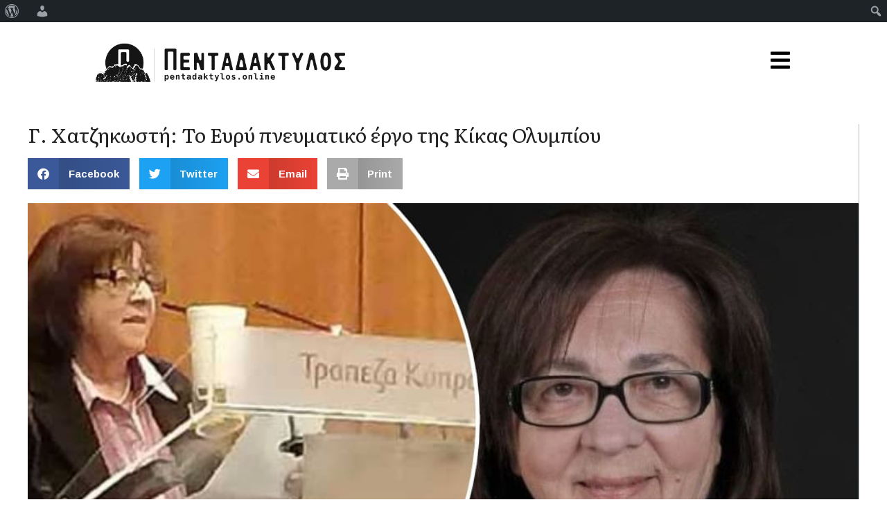

--- FILE ---
content_type: text/html; charset=UTF-8
request_url: https://pentadaktylos.online/g-chatzikosti-to-evry-pnevmatiko-ergo-tis-kikas-olympiou/
body_size: 22678
content:
<!doctype html>
<html class="no-js" lang="en-US">
<head>
    <meta charset="utf-8">
    <meta http-equiv="x-ua-compatible" content="ie=edge">
    <meta name="viewport" content="width=device-width, initial-scale=1">
    <meta name='robots' content='index, follow, max-image-preview:large, max-snippet:-1, max-video-preview:-1' />
	<style>img:is([sizes="auto" i], [sizes^="auto," i]) { contain-intrinsic-size: 3000px 1500px }</style>
	
<!-- Google Tag Manager for WordPress by gtm4wp.com -->
<script data-cfasync="false" data-pagespeed-no-defer>
	var gtm4wp_datalayer_name = "dataLayer";
	var dataLayer = dataLayer || [];
</script>
<!-- End Google Tag Manager for WordPress by gtm4wp.com -->
	<!-- This site is optimized with the Yoast SEO plugin v26.4 - https://yoast.com/wordpress/plugins/seo/ -->
	<title>Γ. Χατζηκωστή: Το Ευρύ πνευματικό έργο της Κίκας Ολυμπίου - Pentadaktylos Online | Πενταδάκτυλος</title>
	<meta name="description" content="Γ. Χατζηκωστή: Το Ευρύ πνευματικό έργο της Κίκας Ολυμπίου" class="yoast-seo-meta-tag" />
	<link rel="canonical" href="https://pentadaktylos.online/g-chatzikosti-to-evry-pnevmatiko-ergo-tis-kikas-olympiou/" class="yoast-seo-meta-tag" />
	<meta property="og:locale" content="en_US" class="yoast-seo-meta-tag" />
	<meta property="og:type" content="article" class="yoast-seo-meta-tag" />
	<meta property="og:title" content="Γ. Χατζηκωστή: Το Ευρύ πνευματικό έργο της Κίκας Ολυμπίου - Pentadaktylos Online | Πενταδάκτυλος" class="yoast-seo-meta-tag" />
	<meta property="og:description" content="Γ. Χατζηκωστή: Το Ευρύ πνευματικό έργο της Κίκας Ολυμπίου" class="yoast-seo-meta-tag" />
	<meta property="og:url" content="https://pentadaktylos.online/g-chatzikosti-to-evry-pnevmatiko-ergo-tis-kikas-olympiou/" class="yoast-seo-meta-tag" />
	<meta property="og:site_name" content="Pentadaktylos Online | Πενταδάκτυλος" class="yoast-seo-meta-tag" />
	<meta property="article:published_time" content="2022-01-11T11:54:33+00:00" class="yoast-seo-meta-tag" />
	<meta property="article:modified_time" content="2022-01-11T11:56:29+00:00" class="yoast-seo-meta-tag" />
	<meta property="og:image" content="https://pentadaktylos.online/wp-content/uploads/2022/01/collage-5.jpg" class="yoast-seo-meta-tag" />
	<meta property="og:image:width" content="1000" class="yoast-seo-meta-tag" />
	<meta property="og:image:height" content="522" class="yoast-seo-meta-tag" />
	<meta property="og:image:type" content="image/jpeg" class="yoast-seo-meta-tag" />
	<meta name="author" content="athos" class="yoast-seo-meta-tag" />
	<meta name="twitter:card" content="summary_large_image" class="yoast-seo-meta-tag" />
	<meta name="twitter:label1" content="Written by" class="yoast-seo-meta-tag" />
	<meta name="twitter:data1" content="athos" class="yoast-seo-meta-tag" />
	<meta name="twitter:label2" content="Est. reading time" class="yoast-seo-meta-tag" />
	<meta name="twitter:data2" content="9 minutes" class="yoast-seo-meta-tag" />
	<script type="application/ld+json" class="yoast-schema-graph">{"@context":"https://schema.org","@graph":[{"@type":"Article","@id":"https://pentadaktylos.online/g-chatzikosti-to-evry-pnevmatiko-ergo-tis-kikas-olympiou/#article","isPartOf":{"@id":"https://pentadaktylos.online/g-chatzikosti-to-evry-pnevmatiko-ergo-tis-kikas-olympiou/"},"author":{"name":"athos","@id":"https://pentadaktylos.online/#/schema/person/97c4a7213ae7a63e38fcc571d6e34403"},"headline":"Γ. Χατζηκωστή: Το Ευρύ πνευματικό έργο της Κίκας Ολυμπίου","datePublished":"2022-01-11T11:54:33+00:00","dateModified":"2022-01-11T11:56:29+00:00","mainEntityOfPage":{"@id":"https://pentadaktylos.online/g-chatzikosti-to-evry-pnevmatiko-ergo-tis-kikas-olympiou/"},"wordCount":34,"publisher":{"@id":"https://pentadaktylos.online/#organization"},"image":{"@id":"https://pentadaktylos.online/g-chatzikosti-to-evry-pnevmatiko-ergo-tis-kikas-olympiou/#primaryimage"},"thumbnailUrl":"https://pentadaktylos.online/wp-content/uploads/2022/01/collage-5.jpg","keywords":["slider"],"articleSection":["Ειδήσεις","Πολιτισμός"],"inLanguage":"en-US"},{"@type":"WebPage","@id":"https://pentadaktylos.online/g-chatzikosti-to-evry-pnevmatiko-ergo-tis-kikas-olympiou/","url":"https://pentadaktylos.online/g-chatzikosti-to-evry-pnevmatiko-ergo-tis-kikas-olympiou/","name":"Γ. Χατζηκωστή: Το Ευρύ πνευματικό έργο της Κίκας Ολυμπίου - Pentadaktylos Online | Πενταδάκτυλος","isPartOf":{"@id":"https://pentadaktylos.online/#website"},"primaryImageOfPage":{"@id":"https://pentadaktylos.online/g-chatzikosti-to-evry-pnevmatiko-ergo-tis-kikas-olympiou/#primaryimage"},"image":{"@id":"https://pentadaktylos.online/g-chatzikosti-to-evry-pnevmatiko-ergo-tis-kikas-olympiou/#primaryimage"},"thumbnailUrl":"https://pentadaktylos.online/wp-content/uploads/2022/01/collage-5.jpg","datePublished":"2022-01-11T11:54:33+00:00","dateModified":"2022-01-11T11:56:29+00:00","description":"Γ. Χατζηκωστή: Το Ευρύ πνευματικό έργο της Κίκας Ολυμπίου","breadcrumb":{"@id":"https://pentadaktylos.online/g-chatzikosti-to-evry-pnevmatiko-ergo-tis-kikas-olympiou/#breadcrumb"},"inLanguage":"en-US","potentialAction":[{"@type":"ReadAction","target":["https://pentadaktylos.online/g-chatzikosti-to-evry-pnevmatiko-ergo-tis-kikas-olympiou/"]}]},{"@type":"ImageObject","inLanguage":"en-US","@id":"https://pentadaktylos.online/g-chatzikosti-to-evry-pnevmatiko-ergo-tis-kikas-olympiou/#primaryimage","url":"https://pentadaktylos.online/wp-content/uploads/2022/01/collage-5.jpg","contentUrl":"https://pentadaktylos.online/wp-content/uploads/2022/01/collage-5.jpg","width":1000,"height":522},{"@type":"BreadcrumbList","@id":"https://pentadaktylos.online/g-chatzikosti-to-evry-pnevmatiko-ergo-tis-kikas-olympiou/#breadcrumb","itemListElement":[{"@type":"ListItem","position":1,"name":"Home","item":"https://pentadaktylos.online/"},{"@type":"ListItem","position":2,"name":"Γ. Χατζηκωστή: Το Ευρύ πνευματικό έργο της Κίκας Ολυμπίου"}]},{"@type":"WebSite","@id":"https://pentadaktylos.online/#website","url":"https://pentadaktylos.online/","name":"Pentadaktylos Online | Πενταδάκτυλος","description":"","publisher":{"@id":"https://pentadaktylos.online/#organization"},"potentialAction":[{"@type":"SearchAction","target":{"@type":"EntryPoint","urlTemplate":"https://pentadaktylos.online/?s={search_term_string}"},"query-input":{"@type":"PropertyValueSpecification","valueRequired":true,"valueName":"search_term_string"}}],"inLanguage":"en-US"},{"@type":"Organization","@id":"https://pentadaktylos.online/#organization","name":"Pentadaktylos Online","url":"https://pentadaktylos.online/","logo":{"@type":"ImageObject","inLanguage":"en-US","@id":"https://pentadaktylos.online/#/schema/logo/image/","url":"https://pentadaktylos.online/wp-content/uploads/2019/12/final-logo.png","contentUrl":"https://pentadaktylos.online/wp-content/uploads/2019/12/final-logo.png","width":583,"height":90,"caption":"Pentadaktylos Online"},"image":{"@id":"https://pentadaktylos.online/#/schema/logo/image/"}},{"@type":"Person","@id":"https://pentadaktylos.online/#/schema/person/97c4a7213ae7a63e38fcc571d6e34403","name":"athos","image":{"@type":"ImageObject","inLanguage":"en-US","@id":"https://pentadaktylos.online/#/schema/person/image/","url":"https://secure.gravatar.com/avatar/719767c1802c0b37ca3aff8f355fee35?s=96&d=mm&r=g","contentUrl":"https://secure.gravatar.com/avatar/719767c1802c0b37ca3aff8f355fee35?s=96&d=mm&r=g","caption":"athos"}}]}</script>
	<!-- / Yoast SEO plugin. -->


<link rel='dns-prefetch' href='//www.googletagmanager.com' />
<link rel='dns-prefetch' href='//fonts.googleapis.com' />
<!-- pentadaktylos.online is managing ads with Advanced Ads 2.0.14 – https://wpadvancedads.com/ --><script id="penta-ready">
			window.advanced_ads_ready=function(e,a){a=a||"complete";var d=function(e){return"interactive"===a?"loading"!==e:"complete"===e};d(document.readyState)?e():document.addEventListener("readystatechange",(function(a){d(a.target.readyState)&&e()}),{once:"interactive"===a})},window.advanced_ads_ready_queue=window.advanced_ads_ready_queue||[];		</script>
		<link rel='stylesheet' id='dashicons-css' href='https://pentadaktylos.online/wp-includes/css/dashicons.min.css?ver=6.7.4' type='text/css' media='all' />
<link rel='stylesheet' id='admin-bar-css' href='https://pentadaktylos.online/wp-includes/css/admin-bar.min.css?ver=6.7.4' type='text/css' media='all' />
<style id='admin-bar-inline-css' type='text/css'>

		@media screen { html { margin-top: 32px !important; } }
		@media screen and ( max-width: 782px ) { html { margin-top: 46px !important; } }
	
@media print { #wpadminbar { display:none; } }
</style>
<style id='classic-theme-styles-inline-css' type='text/css'>
/*! This file is auto-generated */
.wp-block-button__link{color:#fff;background-color:#32373c;border-radius:9999px;box-shadow:none;text-decoration:none;padding:calc(.667em + 2px) calc(1.333em + 2px);font-size:1.125em}.wp-block-file__button{background:#32373c;color:#fff;text-decoration:none}
</style>
<style id='global-styles-inline-css' type='text/css'>
:root{--wp--preset--aspect-ratio--square: 1;--wp--preset--aspect-ratio--4-3: 4/3;--wp--preset--aspect-ratio--3-4: 3/4;--wp--preset--aspect-ratio--3-2: 3/2;--wp--preset--aspect-ratio--2-3: 2/3;--wp--preset--aspect-ratio--16-9: 16/9;--wp--preset--aspect-ratio--9-16: 9/16;--wp--preset--color--black: #000000;--wp--preset--color--cyan-bluish-gray: #abb8c3;--wp--preset--color--white: #ffffff;--wp--preset--color--pale-pink: #f78da7;--wp--preset--color--vivid-red: #cf2e2e;--wp--preset--color--luminous-vivid-orange: #ff6900;--wp--preset--color--luminous-vivid-amber: #fcb900;--wp--preset--color--light-green-cyan: #7bdcb5;--wp--preset--color--vivid-green-cyan: #00d084;--wp--preset--color--pale-cyan-blue: #8ed1fc;--wp--preset--color--vivid-cyan-blue: #0693e3;--wp--preset--color--vivid-purple: #9b51e0;--wp--preset--gradient--vivid-cyan-blue-to-vivid-purple: linear-gradient(135deg,rgba(6,147,227,1) 0%,rgb(155,81,224) 100%);--wp--preset--gradient--light-green-cyan-to-vivid-green-cyan: linear-gradient(135deg,rgb(122,220,180) 0%,rgb(0,208,130) 100%);--wp--preset--gradient--luminous-vivid-amber-to-luminous-vivid-orange: linear-gradient(135deg,rgba(252,185,0,1) 0%,rgba(255,105,0,1) 100%);--wp--preset--gradient--luminous-vivid-orange-to-vivid-red: linear-gradient(135deg,rgba(255,105,0,1) 0%,rgb(207,46,46) 100%);--wp--preset--gradient--very-light-gray-to-cyan-bluish-gray: linear-gradient(135deg,rgb(238,238,238) 0%,rgb(169,184,195) 100%);--wp--preset--gradient--cool-to-warm-spectrum: linear-gradient(135deg,rgb(74,234,220) 0%,rgb(151,120,209) 20%,rgb(207,42,186) 40%,rgb(238,44,130) 60%,rgb(251,105,98) 80%,rgb(254,248,76) 100%);--wp--preset--gradient--blush-light-purple: linear-gradient(135deg,rgb(255,206,236) 0%,rgb(152,150,240) 100%);--wp--preset--gradient--blush-bordeaux: linear-gradient(135deg,rgb(254,205,165) 0%,rgb(254,45,45) 50%,rgb(107,0,62) 100%);--wp--preset--gradient--luminous-dusk: linear-gradient(135deg,rgb(255,203,112) 0%,rgb(199,81,192) 50%,rgb(65,88,208) 100%);--wp--preset--gradient--pale-ocean: linear-gradient(135deg,rgb(255,245,203) 0%,rgb(182,227,212) 50%,rgb(51,167,181) 100%);--wp--preset--gradient--electric-grass: linear-gradient(135deg,rgb(202,248,128) 0%,rgb(113,206,126) 100%);--wp--preset--gradient--midnight: linear-gradient(135deg,rgb(2,3,129) 0%,rgb(40,116,252) 100%);--wp--preset--font-size--small: 13px;--wp--preset--font-size--medium: 20px;--wp--preset--font-size--large: 36px;--wp--preset--font-size--x-large: 42px;--wp--preset--spacing--20: 0.44rem;--wp--preset--spacing--30: 0.67rem;--wp--preset--spacing--40: 1rem;--wp--preset--spacing--50: 1.5rem;--wp--preset--spacing--60: 2.25rem;--wp--preset--spacing--70: 3.38rem;--wp--preset--spacing--80: 5.06rem;--wp--preset--shadow--natural: 6px 6px 9px rgba(0, 0, 0, 0.2);--wp--preset--shadow--deep: 12px 12px 50px rgba(0, 0, 0, 0.4);--wp--preset--shadow--sharp: 6px 6px 0px rgba(0, 0, 0, 0.2);--wp--preset--shadow--outlined: 6px 6px 0px -3px rgba(255, 255, 255, 1), 6px 6px rgba(0, 0, 0, 1);--wp--preset--shadow--crisp: 6px 6px 0px rgba(0, 0, 0, 1);}:where(.is-layout-flex){gap: 0.5em;}:where(.is-layout-grid){gap: 0.5em;}body .is-layout-flex{display: flex;}.is-layout-flex{flex-wrap: wrap;align-items: center;}.is-layout-flex > :is(*, div){margin: 0;}body .is-layout-grid{display: grid;}.is-layout-grid > :is(*, div){margin: 0;}:where(.wp-block-columns.is-layout-flex){gap: 2em;}:where(.wp-block-columns.is-layout-grid){gap: 2em;}:where(.wp-block-post-template.is-layout-flex){gap: 1.25em;}:where(.wp-block-post-template.is-layout-grid){gap: 1.25em;}.has-black-color{color: var(--wp--preset--color--black) !important;}.has-cyan-bluish-gray-color{color: var(--wp--preset--color--cyan-bluish-gray) !important;}.has-white-color{color: var(--wp--preset--color--white) !important;}.has-pale-pink-color{color: var(--wp--preset--color--pale-pink) !important;}.has-vivid-red-color{color: var(--wp--preset--color--vivid-red) !important;}.has-luminous-vivid-orange-color{color: var(--wp--preset--color--luminous-vivid-orange) !important;}.has-luminous-vivid-amber-color{color: var(--wp--preset--color--luminous-vivid-amber) !important;}.has-light-green-cyan-color{color: var(--wp--preset--color--light-green-cyan) !important;}.has-vivid-green-cyan-color{color: var(--wp--preset--color--vivid-green-cyan) !important;}.has-pale-cyan-blue-color{color: var(--wp--preset--color--pale-cyan-blue) !important;}.has-vivid-cyan-blue-color{color: var(--wp--preset--color--vivid-cyan-blue) !important;}.has-vivid-purple-color{color: var(--wp--preset--color--vivid-purple) !important;}.has-black-background-color{background-color: var(--wp--preset--color--black) !important;}.has-cyan-bluish-gray-background-color{background-color: var(--wp--preset--color--cyan-bluish-gray) !important;}.has-white-background-color{background-color: var(--wp--preset--color--white) !important;}.has-pale-pink-background-color{background-color: var(--wp--preset--color--pale-pink) !important;}.has-vivid-red-background-color{background-color: var(--wp--preset--color--vivid-red) !important;}.has-luminous-vivid-orange-background-color{background-color: var(--wp--preset--color--luminous-vivid-orange) !important;}.has-luminous-vivid-amber-background-color{background-color: var(--wp--preset--color--luminous-vivid-amber) !important;}.has-light-green-cyan-background-color{background-color: var(--wp--preset--color--light-green-cyan) !important;}.has-vivid-green-cyan-background-color{background-color: var(--wp--preset--color--vivid-green-cyan) !important;}.has-pale-cyan-blue-background-color{background-color: var(--wp--preset--color--pale-cyan-blue) !important;}.has-vivid-cyan-blue-background-color{background-color: var(--wp--preset--color--vivid-cyan-blue) !important;}.has-vivid-purple-background-color{background-color: var(--wp--preset--color--vivid-purple) !important;}.has-black-border-color{border-color: var(--wp--preset--color--black) !important;}.has-cyan-bluish-gray-border-color{border-color: var(--wp--preset--color--cyan-bluish-gray) !important;}.has-white-border-color{border-color: var(--wp--preset--color--white) !important;}.has-pale-pink-border-color{border-color: var(--wp--preset--color--pale-pink) !important;}.has-vivid-red-border-color{border-color: var(--wp--preset--color--vivid-red) !important;}.has-luminous-vivid-orange-border-color{border-color: var(--wp--preset--color--luminous-vivid-orange) !important;}.has-luminous-vivid-amber-border-color{border-color: var(--wp--preset--color--luminous-vivid-amber) !important;}.has-light-green-cyan-border-color{border-color: var(--wp--preset--color--light-green-cyan) !important;}.has-vivid-green-cyan-border-color{border-color: var(--wp--preset--color--vivid-green-cyan) !important;}.has-pale-cyan-blue-border-color{border-color: var(--wp--preset--color--pale-cyan-blue) !important;}.has-vivid-cyan-blue-border-color{border-color: var(--wp--preset--color--vivid-cyan-blue) !important;}.has-vivid-purple-border-color{border-color: var(--wp--preset--color--vivid-purple) !important;}.has-vivid-cyan-blue-to-vivid-purple-gradient-background{background: var(--wp--preset--gradient--vivid-cyan-blue-to-vivid-purple) !important;}.has-light-green-cyan-to-vivid-green-cyan-gradient-background{background: var(--wp--preset--gradient--light-green-cyan-to-vivid-green-cyan) !important;}.has-luminous-vivid-amber-to-luminous-vivid-orange-gradient-background{background: var(--wp--preset--gradient--luminous-vivid-amber-to-luminous-vivid-orange) !important;}.has-luminous-vivid-orange-to-vivid-red-gradient-background{background: var(--wp--preset--gradient--luminous-vivid-orange-to-vivid-red) !important;}.has-very-light-gray-to-cyan-bluish-gray-gradient-background{background: var(--wp--preset--gradient--very-light-gray-to-cyan-bluish-gray) !important;}.has-cool-to-warm-spectrum-gradient-background{background: var(--wp--preset--gradient--cool-to-warm-spectrum) !important;}.has-blush-light-purple-gradient-background{background: var(--wp--preset--gradient--blush-light-purple) !important;}.has-blush-bordeaux-gradient-background{background: var(--wp--preset--gradient--blush-bordeaux) !important;}.has-luminous-dusk-gradient-background{background: var(--wp--preset--gradient--luminous-dusk) !important;}.has-pale-ocean-gradient-background{background: var(--wp--preset--gradient--pale-ocean) !important;}.has-electric-grass-gradient-background{background: var(--wp--preset--gradient--electric-grass) !important;}.has-midnight-gradient-background{background: var(--wp--preset--gradient--midnight) !important;}.has-small-font-size{font-size: var(--wp--preset--font-size--small) !important;}.has-medium-font-size{font-size: var(--wp--preset--font-size--medium) !important;}.has-large-font-size{font-size: var(--wp--preset--font-size--large) !important;}.has-x-large-font-size{font-size: var(--wp--preset--font-size--x-large) !important;}
:where(.wp-block-post-template.is-layout-flex){gap: 1.25em;}:where(.wp-block-post-template.is-layout-grid){gap: 1.25em;}
:where(.wp-block-columns.is-layout-flex){gap: 2em;}:where(.wp-block-columns.is-layout-grid){gap: 2em;}
:root :where(.wp-block-pullquote){font-size: 1.5em;line-height: 1.6;}
</style>
<link rel='stylesheet' id='skp-adrotate-elementor-css' href='https://pentadaktylos.online/wp-content/plugins/adrotate-elementor/style.css?ver=0.0.1' type='text/css' media='all' />
<link rel='stylesheet' id='element-bits-css' href='https://pentadaktylos.online/wp-content/plugins/element-bits/assets/css/element-bits.css?ver=1.0.4' type='text/css' media='all' />
<link rel='stylesheet' id='google-fonts-css' href='https://fonts.googleapis.com/css?family=Arimo:400,700|Literata:400,600&#038;display=swap' type='text/css' media='all' />
<link rel='stylesheet' id='entre-css' href='https://pentadaktylos.online/wp-content/themes/pentadaktylos/assets/css/entre.css?ver=1673943524' type='text/css' media='all' />
<link rel='stylesheet' id='style-css' href='https://pentadaktylos.online/wp-content/themes/pentadaktylos/style.css' type='text/css' media='all' />
<link rel='stylesheet' id='elementor-frontend-css' href='https://pentadaktylos.online/wp-content/uploads/elementor/css/custom-frontend.min.css?ver=1763487323' type='text/css' media='all' />
<link rel='stylesheet' id='widget-image-css' href='https://pentadaktylos.online/wp-content/plugins/elementor/assets/css/widget-image.min.css?ver=3.33.1' type='text/css' media='all' />
<link rel='stylesheet' id='e-sticky-css' href='https://pentadaktylos.online/wp-content/plugins/elementor-pro/assets/css/modules/sticky.min.css?ver=3.30.0' type='text/css' media='all' />
<link rel='stylesheet' id='swiper-css' href='https://pentadaktylos.online/wp-content/plugins/elementor/assets/lib/swiper/v8/css/swiper.min.css?ver=8.4.5' type='text/css' media='all' />
<link rel='stylesheet' id='e-swiper-css' href='https://pentadaktylos.online/wp-content/plugins/elementor/assets/css/conditionals/e-swiper.min.css?ver=3.33.1' type='text/css' media='all' />
<link rel='stylesheet' id='widget-nav-menu-css' href='https://pentadaktylos.online/wp-content/uploads/elementor/css/custom-pro-widget-nav-menu.min.css?ver=1763487323' type='text/css' media='all' />
<link rel='stylesheet' id='widget-heading-css' href='https://pentadaktylos.online/wp-content/plugins/elementor/assets/css/widget-heading.min.css?ver=3.33.1' type='text/css' media='all' />
<link rel='stylesheet' id='widget-icon-list-css' href='https://pentadaktylos.online/wp-content/uploads/elementor/css/custom-widget-icon-list.min.css?ver=1763487323' type='text/css' media='all' />
<link rel='stylesheet' id='widget-social-icons-css' href='https://pentadaktylos.online/wp-content/plugins/elementor/assets/css/widget-social-icons.min.css?ver=3.33.1' type='text/css' media='all' />
<link rel='stylesheet' id='e-apple-webkit-css' href='https://pentadaktylos.online/wp-content/uploads/elementor/css/custom-apple-webkit.min.css?ver=1763487323' type='text/css' media='all' />
<link rel='stylesheet' id='widget-spacer-css' href='https://pentadaktylos.online/wp-content/plugins/elementor/assets/css/widget-spacer.min.css?ver=3.33.1' type='text/css' media='all' />
<link rel='stylesheet' id='e-animation-slideInRight-css' href='https://pentadaktylos.online/wp-content/plugins/elementor/assets/lib/animations/styles/slideInRight.min.css?ver=3.33.1' type='text/css' media='all' />
<link rel='stylesheet' id='e-popup-css' href='https://pentadaktylos.online/wp-content/plugins/elementor-pro/assets/css/conditionals/popup.min.css?ver=3.30.0' type='text/css' media='all' />
<link rel='stylesheet' id='widget-divider-css' href='https://pentadaktylos.online/wp-content/plugins/elementor/assets/css/widget-divider.min.css?ver=3.33.1' type='text/css' media='all' />
<link rel='stylesheet' id='widget-share-buttons-css' href='https://pentadaktylos.online/wp-content/plugins/elementor-pro/assets/css/widget-share-buttons.min.css?ver=3.30.0' type='text/css' media='all' />
<link rel='stylesheet' id='elementor-icons-shared-0-css' href='https://pentadaktylos.online/wp-content/plugins/elementor/assets/lib/font-awesome/css/fontawesome.min.css?ver=5.15.3' type='text/css' media='all' />
<link rel='stylesheet' id='elementor-icons-fa-solid-css' href='https://pentadaktylos.online/wp-content/plugins/elementor/assets/lib/font-awesome/css/solid.min.css?ver=5.15.3' type='text/css' media='all' />
<link rel='stylesheet' id='elementor-icons-fa-brands-css' href='https://pentadaktylos.online/wp-content/plugins/elementor/assets/lib/font-awesome/css/brands.min.css?ver=5.15.3' type='text/css' media='all' />
<link rel='stylesheet' id='widget-posts-css' href='https://pentadaktylos.online/wp-content/plugins/elementor-pro/assets/css/widget-posts.min.css?ver=3.30.0' type='text/css' media='all' />
<link rel='stylesheet' id='widget-post-navigation-css' href='https://pentadaktylos.online/wp-content/plugins/elementor-pro/assets/css/widget-post-navigation.min.css?ver=3.30.0' type='text/css' media='all' />
<link rel='stylesheet' id='elementor-icons-css' href='https://pentadaktylos.online/wp-content/plugins/elementor/assets/lib/eicons/css/elementor-icons.min.css?ver=5.44.0' type='text/css' media='all' />
<link rel='stylesheet' id='elementor-wp-admin-bar-css' href='https://pentadaktylos.online/wp-content/plugins/elementor/assets/css/admin-bar.min.css?ver=3.33.1' type='text/css' media='all' />
<link rel='stylesheet' id='elementor-post-381-css' href='https://pentadaktylos.online/wp-content/uploads/elementor/css/post-381.css?ver=1763487323' type='text/css' media='all' />
<link rel='stylesheet' id='font-awesome-5-all-css' href='https://pentadaktylos.online/wp-content/plugins/elementor/assets/lib/font-awesome/css/all.min.css?ver=3.33.1' type='text/css' media='all' />
<link rel='stylesheet' id='font-awesome-4-shim-css' href='https://pentadaktylos.online/wp-content/plugins/elementor/assets/lib/font-awesome/css/v4-shims.min.css?ver=3.33.1' type='text/css' media='all' />
<link rel='stylesheet' id='pp-extensions-css' href='https://pentadaktylos.online/wp-content/plugins/powerpack-elements/assets/css/min/extensions.min.css?ver=2.11.11' type='text/css' media='all' />
<link rel='stylesheet' id='pp-tooltip-css' href='https://pentadaktylos.online/wp-content/plugins/powerpack-elements/assets/css/min/tooltip.min.css?ver=2.11.11' type='text/css' media='all' />
<link rel='stylesheet' id='elementor-post-7-css' href='https://pentadaktylos.online/wp-content/uploads/elementor/css/post-7.css?ver=1763487325' type='text/css' media='all' />
<link rel='stylesheet' id='elementor-post-99-css' href='https://pentadaktylos.online/wp-content/uploads/elementor/css/post-99.css?ver=1763487325' type='text/css' media='all' />
<link rel='stylesheet' id='elementor-post-357-css' href='https://pentadaktylos.online/wp-content/uploads/elementor/css/post-357.css?ver=1763487325' type='text/css' media='all' />
<link rel='stylesheet' id='elementor-post-344-css' href='https://pentadaktylos.online/wp-content/uploads/elementor/css/post-344.css?ver=1763487984' type='text/css' media='all' />
<link rel='stylesheet' id='elementor-gf-local-roboto-css' href='https://pentadaktylos.online/wp-content/uploads/elementor/google-fonts/css/roboto.css?ver=1743391220' type='text/css' media='all' />
<link rel='stylesheet' id='elementor-gf-local-robotoslab-css' href='https://pentadaktylos.online/wp-content/uploads/elementor/google-fonts/css/robotoslab.css?ver=1743391223' type='text/css' media='all' />
<link rel='stylesheet' id='elementor-gf-local-montserrat-css' href='https://pentadaktylos.online/wp-content/uploads/elementor/google-fonts/css/montserrat.css?ver=1743391227' type='text/css' media='all' />
<link rel='stylesheet' id='elementor-gf-local-merriweather-css' href='https://pentadaktylos.online/wp-content/uploads/elementor/google-fonts/css/merriweather.css?ver=1743391230' type='text/css' media='all' />
<link rel='stylesheet' id='elementor-icons-fa-regular-css' href='https://pentadaktylos.online/wp-content/plugins/elementor/assets/lib/font-awesome/css/regular.min.css?ver=5.15.3' type='text/css' media='all' />
<script type="text/javascript" id="jquery-core-js-extra">
/* <![CDATA[ */
var pp = {"ajax_url":"https:\/\/pentadaktylos.online\/wp-admin\/admin-ajax.php"};
/* ]]> */
</script>
<script type="text/javascript" src="https://pentadaktylos.online/wp-includes/js/jquery/jquery.min.js?ver=3.7.1" id="jquery-core-js"></script>
<script type="text/javascript" src="https://pentadaktylos.online/wp-includes/js/jquery/jquery-migrate.min.js?ver=3.4.1" id="jquery-migrate-js"></script>
<script type="text/javascript" src="https://pentadaktylos.online/wp-content/plugins/elementor/assets/lib/font-awesome/js/v4-shims.min.js?ver=3.33.1" id="font-awesome-4-shim-js"></script>

<!-- Google tag (gtag.js) snippet added by Site Kit -->
<!-- Google Analytics snippet added by Site Kit -->
<script type="text/javascript" src="https://www.googletagmanager.com/gtag/js?id=GT-K55MNWC" id="google_gtagjs-js" async></script>
<script type="text/javascript" id="google_gtagjs-js-after">
/* <![CDATA[ */
window.dataLayer = window.dataLayer || [];function gtag(){dataLayer.push(arguments);}
gtag("set","linker",{"domains":["pentadaktylos.online"]});
gtag("js", new Date());
gtag("set", "developer_id.dZTNiMT", true);
gtag("config", "GT-K55MNWC");
/* ]]> */
</script>
<link rel="https://api.w.org/" href="https://pentadaktylos.online/wp-json/" /><link rel="alternate" title="JSON" type="application/json" href="https://pentadaktylos.online/wp-json/wp/v2/posts/20631" /><link rel='shortlink' href='https://pentadaktylos.online/?p=20631' />
<link rel="alternate" title="oEmbed (JSON)" type="application/json+oembed" href="https://pentadaktylos.online/wp-json/oembed/1.0/embed?url=https%3A%2F%2Fpentadaktylos.online%2Fg-chatzikosti-to-evry-pnevmatiko-ergo-tis-kikas-olympiou%2F" />
<link rel="alternate" title="oEmbed (XML)" type="text/xml+oembed" href="https://pentadaktylos.online/wp-json/oembed/1.0/embed?url=https%3A%2F%2Fpentadaktylos.online%2Fg-chatzikosti-to-evry-pnevmatiko-ergo-tis-kikas-olympiou%2F&#038;format=xml" />

<!-- This site is using AdRotate v5.8.12 Professional to display their advertisements - https://ajdg.solutions/ -->
<!-- AdRotate CSS -->
<style type="text/css" media="screen">
	.g { margin:0px; padding:0px; overflow:hidden; line-height:1; zoom:1; }
	.g img { height:auto; }
	.g-col { position:relative; float:left; }
	.g-col:first-child { margin-left: 0; }
	.g-col:last-child { margin-right: 0; }
	@media only screen and (max-width: 480px) {
		.g-col, .g-dyn, .g-single { width:100%; margin-left:0; margin-right:0; }
	}
</style>
<!-- /AdRotate CSS -->

<meta name="generator" content="Site Kit by Google 1.166.0" /><!-- Generated by Jetpack Social -->
<meta property="og:title" content="Γ. Χατζηκωστή: Το Ευρύ πνευματικό έργο της Κίκας Ολυμπίου">
<meta property="og:url" content="https://pentadaktylos.online/g-chatzikosti-to-evry-pnevmatiko-ergo-tis-kikas-olympiou/">
<meta property="og:description" content="Δὲν θεωρῶ ὑπερβολὴ νὰ πῶ ὅτι ἡ Κίκα Ὀλυμπίου εἶναι ἴσως τὸ πιὸ γνωστὸ γυναικεῖο ὄνομα στὴ σύγχρονη πνευματικὴ ζωὴ τῆς Κύπρου, πράγμα ποὺ ὀφείλεται ὄχι μόνο στὸ συγγραφικό της ἔργο καὶ στὴ συμβολή …">
<meta property="og:image" content="https://pentadaktylos.online/wp-content/uploads/2022/01/collage-5.jpg">
<meta property="og:image:width" content="1000">
<meta property="og:image:height" content="522">
<meta name="twitter:image" content="https://pentadaktylos.online/wp-content/uploads/2022/01/collage-5.jpg">
<meta name="twitter:card" content="summary_large_image">
<!-- / Jetpack Social -->

<!-- Lara's Google Analytics - https://www.xtraorbit.com/wordpress-google-analytics-dashboard-widget/ -->
<script async src="https://www.googletagmanager.com/gtag/js?id=UA-225041615-2"></script>
<script>
  window.dataLayer = window.dataLayer || [];
  function gtag(){dataLayer.push(arguments);}
  gtag('js', new Date());
  gtag('config', 'UA-225041615-2', { 'anonymize_ip': true });
</script>


<!-- Google Tag Manager for WordPress by gtm4wp.com -->
<!-- GTM Container placement set to automatic -->
<script data-cfasync="false" data-pagespeed-no-defer>
	var dataLayer_content = {"pagePostType":"post","pagePostType2":"single-post","pageCategory":["eidiseis","politismos"],"pageAttributes":["slider"],"pagePostAuthor":"athos"};
	dataLayer.push( dataLayer_content );
</script>
<script data-cfasync="false" data-pagespeed-no-defer>
(function(w,d,s,l,i){w[l]=w[l]||[];w[l].push({'gtm.start':
new Date().getTime(),event:'gtm.js'});var f=d.getElementsByTagName(s)[0],
j=d.createElement(s),dl=l!='dataLayer'?'&l='+l:'';j.async=true;j.src=
'//www.googletagmanager.com/gtm.js?id='+i+dl;f.parentNode.insertBefore(j,f);
})(window,document,'script','dataLayer','GTM-555BJSR');
</script>
<!-- End Google Tag Manager for WordPress by gtm4wp.com --><meta name="generator" content="Elementor 3.33.1; features: additional_custom_breakpoints; settings: css_print_method-external, google_font-enabled, font_display-auto">
<style type="text/css">.recentcomments a{display:inline !important;padding:0 !important;margin:0 !important;}</style>			<style>
				.e-con.e-parent:nth-of-type(n+4):not(.e-lazyloaded):not(.e-no-lazyload),
				.e-con.e-parent:nth-of-type(n+4):not(.e-lazyloaded):not(.e-no-lazyload) * {
					background-image: none !important;
				}
				@media screen and (max-height: 1024px) {
					.e-con.e-parent:nth-of-type(n+3):not(.e-lazyloaded):not(.e-no-lazyload),
					.e-con.e-parent:nth-of-type(n+3):not(.e-lazyloaded):not(.e-no-lazyload) * {
						background-image: none !important;
					}
				}
				@media screen and (max-height: 640px) {
					.e-con.e-parent:nth-of-type(n+2):not(.e-lazyloaded):not(.e-no-lazyload),
					.e-con.e-parent:nth-of-type(n+2):not(.e-lazyloaded):not(.e-no-lazyload) * {
						background-image: none !important;
					}
				}
			</style>
			<link rel="icon" href="https://pentadaktylos.online/wp-content/uploads/2020/07/cropped-picon-32x32.png" sizes="32x32" />
<link rel="icon" href="https://pentadaktylos.online/wp-content/uploads/2020/07/cropped-picon-192x192.png" sizes="192x192" />
<link rel="apple-touch-icon" href="https://pentadaktylos.online/wp-content/uploads/2020/07/cropped-picon-180x180.png" />
<meta name="msapplication-TileImage" content="https://pentadaktylos.online/wp-content/uploads/2020/07/cropped-picon-270x270.png" />
		<style type="text/css" id="wp-custom-css">
			.ntr-post-date {display:none!important;}
.elementor-post-date {display:none;}

.pp-post-content {
    position: relative;
}

.pp-post-content h2.pp-post-title {
    position: absolute;
    bottom: 30px;
    color: #fff;
    left: 0;
    right: 0;
    margin: auto;
}

.pp-post.pp-carousel-item .pp-post-title a {
    background: none;
}

.pp-post.pp-carousel-item .pp-post-content h2.pp-post-title {
    bottom: 0;
    background: #000000ad;
    padding-top: 15px;
    padding-bottom: 15px;
}		</style>
		</head>

<body data-rsssl=1 class="post-template-default single single-post postid-20631 single-format-standard admin-bar no-customize-support ntr-theme elementor-default elementor-template-full-width elementor-kit-381 elementor-page elementor-page-20631 aa-prefix-penta- elementor-page-344">

    
    <div id="ntr-app" class="ntr-app">

        
        
        		<div data-elementor-type="section" data-elementor-id="7" class="elementor elementor-7 elementor-location-entre-header" data-elementor-post-type="elementor_library">
					<section class="elementor-section elementor-top-section elementor-element elementor-element-4ded4bd elementor-hidden-desktop elementor-section-boxed elementor-section-height-default elementor-section-height-default" data-id="4ded4bd" data-element_type="section" data-settings="{&quot;background_background&quot;:&quot;classic&quot;,&quot;sticky&quot;:&quot;top&quot;,&quot;sticky_on&quot;:[&quot;tablet&quot;,&quot;mobile&quot;],&quot;sticky_offset&quot;:0,&quot;sticky_effects_offset&quot;:0,&quot;sticky_anchor_link_offset&quot;:0}">
						<div class="elementor-container elementor-column-gap-no">
					<div class="elementor-column elementor-col-100 elementor-top-column elementor-element elementor-element-aa9b815" data-id="aa9b815" data-element_type="column">
			<div class="elementor-widget-wrap elementor-element-populated">
						<section class="elementor-section elementor-inner-section elementor-element elementor-element-c91b70f elementor-section-boxed elementor-section-height-default elementor-section-height-default" data-id="c91b70f" data-element_type="section">
						<div class="elementor-container elementor-column-gap-default">
					<div class="eb-clickable-column make-column-clickable-elementor elementor-column elementor-col-50 elementor-inner-column elementor-element elementor-element-ba39af7" style="cursor: pointer; cursor: pointer;" data-eb-col-clickable-url="https://pentadaktylos.online" data-eb-col-clickable-target="_self" data-column-clickable="https://pentadaktylos.online" data-column-clickable-blank="_self" data-id="ba39af7" data-element_type="column">
			<div class="elementor-widget-wrap elementor-element-populated">
						<div class="elementor-element elementor-element-49d9f24 elementor-widget elementor-widget-image" data-id="49d9f24" data-element_type="widget" data-widget_type="image.default">
				<div class="elementor-widget-container">
															<img width="360" height="56" src="https://pentadaktylos.online/wp-content/uploads/2019/12/final-logo-360x56.png" class="attachment-medium size-medium wp-image-1071" alt="" srcset="https://pentadaktylos.online/wp-content/uploads/2019/12/final-logo-360x56.png 360w, https://pentadaktylos.online/wp-content/uploads/2019/12/final-logo.png 583w" sizes="(max-width: 360px) 100vw, 360px" />															</div>
				</div>
					</div>
		</div>
				<div class="elementor-column elementor-col-50 elementor-inner-column elementor-element elementor-element-07a62ce" data-id="07a62ce" data-element_type="column" data-settings="{&quot;background_background&quot;:&quot;classic&quot;}">
			<div class="elementor-widget-wrap elementor-element-populated">
						<div class="elementor-element elementor-element-8381d09 elementor-view-default elementor-widget elementor-widget-icon" data-id="8381d09" data-element_type="widget" data-widget_type="icon.default">
				<div class="elementor-widget-container">
							<div class="elementor-icon-wrapper">
			<a class="elementor-icon" href="#elementor-action%3Aaction%3Dpopup%3Aopen%26settings%3DeyJpZCI6IjM1NyIsInRvZ2dsZSI6ZmFsc2V9">
			<i aria-hidden="true" class="fas fa-bars"></i>			</a>
		</div>
						</div>
				</div>
					</div>
		</div>
					</div>
		</section>
					</div>
		</div>
					</div>
		</section>
				<section class="elementor-section elementor-top-section elementor-element elementor-element-63ad279 elementor-hidden-desktop elementor-section-boxed elementor-section-height-default elementor-section-height-default" data-id="63ad279" data-element_type="section" data-settings="{&quot;background_background&quot;:&quot;classic&quot;}">
						<div class="elementor-container elementor-column-gap-no">
					<div class="elementor-column elementor-col-100 elementor-top-column elementor-element elementor-element-dd0500b" data-id="dd0500b" data-element_type="column">
			<div class="elementor-widget-wrap elementor-element-populated">
						<div class="elementor-element elementor-element-dd3d3bb elementor-widget elementor-widget-wp-widget-5f4ce14612f25" data-id="dd3d3bb" data-element_type="widget" data-widget_type="wp-widget-5f4ce14612f25.default">
				<div class="elementor-widget-container">
					<!-- Either there are no banners, they are disabled or none qualified for this location! -->				</div>
				</div>
					</div>
		</div>
					</div>
		</section>
				<section class="elementor-section elementor-top-section elementor-element elementor-element-7694275 elementor-hidden-tablet elementor-hidden-phone elementor-section-boxed elementor-section-height-default elementor-section-height-default" data-id="7694275" data-element_type="section" data-settings="{&quot;background_background&quot;:&quot;classic&quot;,&quot;sticky&quot;:&quot;top&quot;,&quot;sticky_on&quot;:[&quot;desktop&quot;],&quot;sticky_offset&quot;:0,&quot;sticky_effects_offset&quot;:0,&quot;sticky_anchor_link_offset&quot;:0}">
						<div class="elementor-container elementor-column-gap-no">
					<div class="elementor-column elementor-col-100 elementor-top-column elementor-element elementor-element-5db937a" data-id="5db937a" data-element_type="column">
			<div class="elementor-widget-wrap elementor-element-populated">
						<section class="elementor-section elementor-inner-section elementor-element elementor-element-49fb48c elementor-section-full_width elementor-section-height-default elementor-section-height-default" data-id="49fb48c" data-element_type="section">
						<div class="elementor-container elementor-column-gap-default">
					<div class="eb-clickable-column make-column-clickable-elementor elementor-column elementor-col-50 elementor-inner-column elementor-element elementor-element-d7439f8" style="cursor: pointer; cursor: pointer;" data-eb-col-clickable-url="https://pentadaktylos.online" data-eb-col-clickable-target="_self" data-column-clickable="https://pentadaktylos.online" data-column-clickable-blank="_self" data-id="d7439f8" data-element_type="column">
			<div class="elementor-widget-wrap elementor-element-populated">
						<div class="elementor-element elementor-element-8187063 elementor-widget elementor-widget-image" data-id="8187063" data-element_type="widget" data-widget_type="image.default">
				<div class="elementor-widget-container">
															<img width="360" height="56" src="https://pentadaktylos.online/wp-content/uploads/2019/12/final-logo-360x56.png" class="attachment-medium size-medium wp-image-1071" alt="" srcset="https://pentadaktylos.online/wp-content/uploads/2019/12/final-logo-360x56.png 360w, https://pentadaktylos.online/wp-content/uploads/2019/12/final-logo.png 583w" sizes="(max-width: 360px) 100vw, 360px" />															</div>
				</div>
					</div>
		</div>
				<div class="elementor-column elementor-col-50 elementor-inner-column elementor-element elementor-element-63f5d86" data-id="63f5d86" data-element_type="column" data-settings="{&quot;background_background&quot;:&quot;classic&quot;}">
			<div class="elementor-widget-wrap elementor-element-populated">
						<div class="elementor-element elementor-element-d6e56d6 elementor-widget elementor-widget-wp-widget-5f4ce14612f25" data-id="d6e56d6" data-element_type="widget" data-widget_type="wp-widget-5f4ce14612f25.default">
				<div class="elementor-widget-container">
					<!-- Either there are no banners, they are disabled or none qualified for this location! -->				</div>
				</div>
					</div>
		</div>
					</div>
		</section>
				<section class="elementor-section elementor-inner-section elementor-element elementor-element-9df177a elementor-section-content-middle elementor-section-boxed elementor-section-height-default elementor-section-height-default" data-id="9df177a" data-element_type="section" data-settings="{&quot;background_background&quot;:&quot;classic&quot;}">
						<div class="elementor-container elementor-column-gap-no">
					<div class="elementor-column elementor-col-50 elementor-inner-column elementor-element elementor-element-4d20a3f elementor-hidden-tablet elementor-hidden-phone" data-id="4d20a3f" data-element_type="column" data-settings="{&quot;background_background&quot;:&quot;classic&quot;}">
			<div class="elementor-widget-wrap elementor-element-populated">
						<div class="elementor-element elementor-element-93f8910 elementor-view-default elementor-widget elementor-widget-icon" data-id="93f8910" data-element_type="widget" data-widget_type="icon.default">
				<div class="elementor-widget-container">
							<div class="elementor-icon-wrapper">
			<a class="elementor-icon" href="https://pentadaktylos.online">
			<i aria-hidden="true" class="fas fa-home"></i>			</a>
		</div>
						</div>
				</div>
					</div>
		</div>
				<div class="elementor-column elementor-col-50 elementor-inner-column elementor-element elementor-element-5396091" data-id="5396091" data-element_type="column">
			<div class="elementor-widget-wrap elementor-element-populated">
						<div class="elementor-element elementor-element-a41d1cc elementor-nav-menu--dropdown-none elementor-nav-menu__align-justify elementor-widget elementor-widget-nav-menu" data-id="a41d1cc" data-element_type="widget" data-settings="{&quot;layout&quot;:&quot;horizontal&quot;,&quot;submenu_icon&quot;:{&quot;value&quot;:&quot;&lt;i class=\&quot;fas fa-caret-down\&quot;&gt;&lt;\/i&gt;&quot;,&quot;library&quot;:&quot;fa-solid&quot;}}" data-widget_type="nav-menu.default">
				<div class="elementor-widget-container">
								<nav aria-label="Menu" class="elementor-nav-menu--main elementor-nav-menu__container elementor-nav-menu--layout-horizontal e--pointer-background e--animation-none">
				<ul id="menu-1-a41d1cc" class="elementor-nav-menu"><li class="menu-item menu-item-type-taxonomy menu-item-object-category current-post-ancestor current-menu-parent current-post-parent menu-item-990 ntr-nav-item"><a href="https://pentadaktylos.online/eidiseis/" title="Ειδήσεις" class="ntr-nav-link elementor-item">Ειδήσεις</a></li>
<li class="menu-item menu-item-type-taxonomy menu-item-object-category menu-item-314 ntr-nav-item"><a href="https://pentadaktylos.online/amyna-diplwmatia/" title="Άμυνα &amp; Διπλωματία" class="ntr-nav-link elementor-item">Άμυνα &amp; Διπλωματία</a></li>
<li class="menu-item menu-item-type-taxonomy menu-item-object-category menu-item-318 ntr-nav-item"><a href="https://pentadaktylos.online/katechomena-edafi/" title="Κατεχόμενα εδάφη" class="ntr-nav-link elementor-item">Κατεχόμενα εδάφη</a></li>
<li class="menu-item menu-item-type-taxonomy menu-item-object-category menu-item-315 ntr-nav-item"><a href="https://pentadaktylos.online/ekklisia/" title="Εκκλησία" class="ntr-nav-link elementor-item">Εκκλησία</a></li>
<li class="menu-item menu-item-type-taxonomy menu-item-object-category menu-item-317 ntr-nav-item"><a href="https://pentadaktylos.online/istorikes-mnimes/" title="Ιστορικές Μνήμες" class="ntr-nav-link elementor-item">Ιστορικές Μνήμες</a></li>
<li class="menu-item menu-item-type-taxonomy menu-item-object-category current-post-ancestor current-menu-parent current-post-parent menu-item-424 ntr-nav-item"><a href="https://pentadaktylos.online/politismos/" title="Πολιτισμός" class="ntr-nav-link elementor-item">Πολιτισμός</a></li>
<li class="menu-item menu-item-type-taxonomy menu-item-object-category menu-item-28088 ntr-nav-item"><a href="https://pentadaktylos.online/proedrikes23/" title="Προεδρικές 2023" class="ntr-nav-link elementor-item">Προεδρικές 2023</a></li>
</ul>			</nav>
						<nav class="elementor-nav-menu--dropdown elementor-nav-menu__container" aria-hidden="true">
				<ul id="menu-2-a41d1cc" class="elementor-nav-menu"><li class="menu-item menu-item-type-taxonomy menu-item-object-category current-post-ancestor current-menu-parent current-post-parent menu-item-990 ntr-nav-item"><a href="https://pentadaktylos.online/eidiseis/" title="Ειδήσεις" class="ntr-nav-link elementor-item" tabindex="-1">Ειδήσεις</a></li>
<li class="menu-item menu-item-type-taxonomy menu-item-object-category menu-item-314 ntr-nav-item"><a href="https://pentadaktylos.online/amyna-diplwmatia/" title="Άμυνα &amp; Διπλωματία" class="ntr-nav-link elementor-item" tabindex="-1">Άμυνα &amp; Διπλωματία</a></li>
<li class="menu-item menu-item-type-taxonomy menu-item-object-category menu-item-318 ntr-nav-item"><a href="https://pentadaktylos.online/katechomena-edafi/" title="Κατεχόμενα εδάφη" class="ntr-nav-link elementor-item" tabindex="-1">Κατεχόμενα εδάφη</a></li>
<li class="menu-item menu-item-type-taxonomy menu-item-object-category menu-item-315 ntr-nav-item"><a href="https://pentadaktylos.online/ekklisia/" title="Εκκλησία" class="ntr-nav-link elementor-item" tabindex="-1">Εκκλησία</a></li>
<li class="menu-item menu-item-type-taxonomy menu-item-object-category menu-item-317 ntr-nav-item"><a href="https://pentadaktylos.online/istorikes-mnimes/" title="Ιστορικές Μνήμες" class="ntr-nav-link elementor-item" tabindex="-1">Ιστορικές Μνήμες</a></li>
<li class="menu-item menu-item-type-taxonomy menu-item-object-category current-post-ancestor current-menu-parent current-post-parent menu-item-424 ntr-nav-item"><a href="https://pentadaktylos.online/politismos/" title="Πολιτισμός" class="ntr-nav-link elementor-item" tabindex="-1">Πολιτισμός</a></li>
<li class="menu-item menu-item-type-taxonomy menu-item-object-category menu-item-28088 ntr-nav-item"><a href="https://pentadaktylos.online/proedrikes23/" title="Προεδρικές 2023" class="ntr-nav-link elementor-item" tabindex="-1">Προεδρικές 2023</a></li>
</ul>			</nav>
						</div>
				</div>
					</div>
		</div>
					</div>
		</section>
					</div>
		</div>
					</div>
		</section>
				</div>
				<div data-elementor-type="single" data-elementor-id="344" class="elementor elementor-344 elementor-location-single post-20631 post type-post status-publish format-standard has-post-thumbnail hentry category-eidiseis category-politismos tag-slider" data-elementor-post-type="elementor_library">
					<section class="elementor-section elementor-top-section elementor-element elementor-element-87a09d4 elementor-section-boxed elementor-section-height-default elementor-section-height-default" data-id="87a09d4" data-element_type="section">
						<div class="elementor-container elementor-column-gap-default">
					<div class="elementor-column elementor-col-100 elementor-top-column elementor-element elementor-element-9f08745" data-id="9f08745" data-element_type="column">
			<div class="elementor-widget-wrap elementor-element-populated">
						<div class="elementor-element elementor-element-a2999f1 elementor-widget-divider--view-line elementor-widget elementor-widget-divider" data-id="a2999f1" data-element_type="widget" data-widget_type="divider.default">
				<div class="elementor-widget-container">
							<div class="elementor-divider">
			<span class="elementor-divider-separator">
						</span>
		</div>
						</div>
				</div>
					</div>
		</div>
					</div>
		</section>
				<section class="elementor-section elementor-top-section elementor-element elementor-element-5876e9fb elementor-section-boxed elementor-section-height-default elementor-section-height-default" data-id="5876e9fb" data-element_type="section">
						<div class="elementor-container elementor-column-gap-default">
					<div class="elementor-column elementor-col-50 elementor-top-column elementor-element elementor-element-2f0659f1" data-id="2f0659f1" data-element_type="column">
			<div class="elementor-widget-wrap elementor-element-populated">
						<div class="elementor-element elementor-element-35a93fe elementor-widget elementor-widget-theme-post-title elementor-page-title elementor-widget-heading" data-id="35a93fe" data-element_type="widget" data-widget_type="theme-post-title.default">
				<div class="elementor-widget-container">
					<h1 class="elementor-heading-title elementor-size-large">Γ. Χατζηκωστή: Το Ευρύ πνευματικό έργο της Κίκας Ολυμπίου</h1>				</div>
				</div>
				<div class="elementor-element elementor-element-08c336f elementor-share-buttons--view-icon-text elementor-share-buttons--skin-gradient elementor-share-buttons--shape-square elementor-grid-0 elementor-share-buttons--color-official elementor-widget elementor-widget-share-buttons" data-id="08c336f" data-element_type="widget" data-widget_type="share-buttons.default">
				<div class="elementor-widget-container">
							<div class="elementor-grid" role="list">
								<div class="elementor-grid-item" role="listitem">
						<div class="elementor-share-btn elementor-share-btn_facebook" role="button" tabindex="0" aria-label="Share on facebook">
															<span class="elementor-share-btn__icon">
								<i class="fab fa-facebook" aria-hidden="true"></i>							</span>
																						<div class="elementor-share-btn__text">
																			<span class="elementor-share-btn__title">
										Facebook									</span>
																	</div>
													</div>
					</div>
									<div class="elementor-grid-item" role="listitem">
						<div class="elementor-share-btn elementor-share-btn_twitter" role="button" tabindex="0" aria-label="Share on twitter">
															<span class="elementor-share-btn__icon">
								<i class="fab fa-twitter" aria-hidden="true"></i>							</span>
																						<div class="elementor-share-btn__text">
																			<span class="elementor-share-btn__title">
										Twitter									</span>
																	</div>
													</div>
					</div>
									<div class="elementor-grid-item" role="listitem">
						<div class="elementor-share-btn elementor-share-btn_email" role="button" tabindex="0" aria-label="Share on email">
															<span class="elementor-share-btn__icon">
								<i class="fas fa-envelope" aria-hidden="true"></i>							</span>
																						<div class="elementor-share-btn__text">
																			<span class="elementor-share-btn__title">
										Email									</span>
																	</div>
													</div>
					</div>
									<div class="elementor-grid-item" role="listitem">
						<div class="elementor-share-btn elementor-share-btn_print" role="button" tabindex="0" aria-label="Share on print">
															<span class="elementor-share-btn__icon">
								<i class="fas fa-print" aria-hidden="true"></i>							</span>
																						<div class="elementor-share-btn__text">
																			<span class="elementor-share-btn__title">
										Print									</span>
																	</div>
													</div>
					</div>
						</div>
						</div>
				</div>
				<div class="elementor-element elementor-element-2ec19c9 elementor-widget elementor-widget-theme-post-featured-image elementor-widget-image" data-id="2ec19c9" data-element_type="widget" data-widget_type="theme-post-featured-image.default">
				<div class="elementor-widget-container">
															<img fetchpriority="high" width="1000" height="522" src="https://pentadaktylos.online/wp-content/uploads/2022/01/collage-5.jpg" class="attachment-full size-full wp-image-20632" alt="" srcset="https://pentadaktylos.online/wp-content/uploads/2022/01/collage-5.jpg 1000w, https://pentadaktylos.online/wp-content/uploads/2022/01/collage-5-360x188.jpg 360w, https://pentadaktylos.online/wp-content/uploads/2022/01/collage-5-768x401.jpg 768w" sizes="(max-width: 1000px) 100vw, 1000px" />															</div>
				</div>
				<div class="elementor-element elementor-element-798affd6 elementor-widget elementor-widget-theme-post-content" data-id="798affd6" data-element_type="widget" data-widget_type="theme-post-content.default">
				<div class="elementor-widget-container">
					<div class="penta-before-content" style="margin-top: 30px;" id="penta-2216534127"><a href="http://www.blueislandrecipes.com/" aria-label="IMG_0012"><img src="https://pentadaktylos.online/wp-content/uploads/2023/03/IMG_0012.gif" alt=""  width="768" height="189"  style="display: inline-block;" /></a></div>		<div data-elementor-type="wp-post" data-elementor-id="20631" class="elementor elementor-20631" data-elementor-post-type="post">
						<section class="elementor-section elementor-top-section elementor-element elementor-element-c6771c9 elementor-section-boxed elementor-section-height-default elementor-section-height-default" data-id="c6771c9" data-element_type="section">
						<div class="elementor-container elementor-column-gap-default">
					<div class="elementor-column elementor-col-100 elementor-top-column elementor-element elementor-element-7ade252" data-id="7ade252" data-element_type="column">
			<div class="elementor-widget-wrap elementor-element-populated">
						<div class="elementor-element elementor-element-411b1df elementor-widget elementor-widget-text-editor" data-id="411b1df" data-element_type="widget" data-widget_type="text-editor.default">
				<div class="elementor-widget-container">
									<p><strong>Δὲν θεωρῶ ὑπερβολὴ νὰ πῶ ὅτι ἡ Κίκα Ὀλυμπίου εἶναι ἴσως τὸ πιὸ γνωστὸ γυναικεῖο ὄνομα στὴ σύγχρονη πνευματικὴ ζωὴ τῆς Κύπρου, πράγμα ποὺ ὀφείλεται ὄχι μόνο στὸ συγγραφικό της ἔργο καὶ στὴ συμβολή της στὴ φιλολογικὴ ἐπιστήμη, ἀλλὰ καὶ στὴν πλούσια πνευματικὴ καὶ πολιτιστική της προσφορά, <em>ἐπὶ πλεῖστα εἴδη, </em>ὅπως θά ἔλεγε ὁ Θουκυδίδης, διὰ τῶν μέσων δημόσιας ἐνημέρωσης:  </strong></p><p>Μὲ ἐκπομπὲς στὸ ραδιόφωνο τοῦ ΡΙΚ: <em>Ἀπὸ τὸ Ἡμερολόγιο τῆς Ἄννας </em> (1971-1973),  παρουσίαση βιβλίου στὸ πρόγραμμα <em>Ἐμεῖς κι ὁ Κόσμος μας</em> (1977-1981), στὸ Ράδιο Πρῶτο: παρουσίαση βιβλίου (2000-2001), ξανὰ στὸ ΡΙΚ στὴν ἐκπομπὴ <em>Περίπλους </em>(2002-2009).  Στὴν τηλεόραση τοῦ ΡΙΚ: <em>Οἰκογένεια καὶ σπίτι </em>(1972-1973), <em>Ὁρίζοντες</em> (1975-1982) καὶ παρουσίαση νέων ἐκδόσεων στὴν ἐκπομπὴ <em>Ἀπὸ μέρα σὲ μέρα, </em>ἔχοντας σὲ ὅλες ἑκατοντάδες χιλιάδες ἀκροατὲς καὶ θεατές.  Στὸν ἡμερήσιο καὶ περιοδικὸ τύπο:  ἑβδομαδιαία στήλη στὴν ἐφημερίδα <em>Ἡ Σημερινὴ </em>μὲ τὸν τίτλο <em>Κάθε Δευτέρα </em>(1990-1993) καὶ ἀργότερα μὲ τὸν τίτλο <em>Ἐκπαιδευτικά </em>(1996-1997).  Στὸ περιοδικὸ <em>Πνευματικὴ Κύπρος </em>&#8211; τοῦ ὁποίου διετέλεσε καὶ μέλος τῆς συντακτικῆς ὁμάδας &#8211; κείμενα, ἐξ ὧν πλεῖστα βιβλιοκρισίες, ὧν οὐκ ἔστιν ἀριθμός, γιὰ πολλὲς δεκαετίες.  Τὴν παρουσίαση βιβλίων συνέχιζε ἀδιάκοπα, ὡς τὴν τελευταία ἡμέρα τῆς ζωῆς της, χρησιμοποιώντας καὶ τὸ διαδίκτυο, στὸ ὁποῖο, ἀπὸ τὸ 2006, δημιούργησε τὴν ἱστοσελίδα <em>Anagnostria</em>, στὴν ὁποία παρουσίαζε κατὰ κανόνα ἕνα βιβλίο τὴν ἑβδομάδα.</p><p>Προσθετέα καὶ ἡ ἄλλη προσφορά της στὸν πνευματικὸ-πολιτιστικὸ τομέα, ὡς μέλους τῆς Συμβουλευτικῆς Ἐπιτροπῆς τῆς Κυπριακῆς Βιβλιοθήκης καὶ τῆς Συμβουλευτικῆς Ἐπιτροπῆς Γραμμάτων τοῦ Ὑπουργείου Παιδείας καὶ Πολιτισμοῦ. Καὶ παράλληλα μὲ ὅλα αὐτὰ τὸ σημαντικὸ διδακτικό της ἔργο, ἀπὸ τὴν πρώτη γραμμὴ τοῦ πυρός, γιὰ 37 συναπτὰ χρόνια. Χωρὶς νὰ παραγνωρίζεται καὶ ἡ οὐσιαστική, θεμελιώδης συμβολή της στὴν πολιτιστικὴ διάσταση τῶν ἐτήσιων ἐκδρομῶν τοῦ Συνδέσμου Ἑλλήνων Φιλολόγων Κύπρου, περὶ ἧς κατωτέρω.  Μὲ ὅλα αὐτὰ ἔχει ἀφήσει ἔκτυπη τὴ σφραγίδα της στὸν πνευματικὸ-πολιτιστικὸ χῶρο τῆς Κύπρου στὶς τελευταῖες π.εντε καὶ πλέον δεκαετίες.</p><p>Ἔχω προσωπικὴ ἀντίληψη τῶν πνευματικῶν ἀνησυχιῶν καὶ ἐνδιαφερόντων τῆς Κίκας Ὀλυμπίου, τῆς ἀκάματης δημιουργικότητάς της, τῆς κριτικῆς της ἐνασχόλησης μὲ τὸν πνευματικὸ μόχθο τῶν ἄλλων, τῆς πνευματικῆς της ἀνεξαρτησίας καὶ ἀμεροληψίας, τῆς ἐντιμότητας καὶ ὑπευθυνότητάς της καὶ τοῦ πνεύματος συνεργασίας ποὺ τὴ διέκρινε.  Συνυπηρετήσαμε ὡς ὑποδιευθυντὲς στὸ Λύκειον Ἀκροπόλεως, ἀπὸ ὅπου θυμοῦμαι τὶς ἐνδιαφέρουσες συζητήσεις μας σὲ πλῆθος πνευματικῶν θεμάτων καὶ ζεό-ντων ἐκπαιδευτικῶν ζητημάτων, ἐνῶ ἐκδώσαμε ἀπὸ κοινοῦ ἕνα ἑρμηνευτικὸ βιβλίο γιὰ τὸν Γιῶργο Σεφέρη.  Συναφῶς ἀναφέρω &#8211; ὡς τεκμήριο τοῦ πνεύματος συνεργασίας της &#8211; ὅτι τέσσερα ἀπὸ τὰ ἔργα της ποὺ δημοσιεύθηκαν σὲ μορφὴ βιβλίου εἶναι προϊὸν συνεργασίας της μὲ φιλολόγους συναδέλφους της.</p><p>Τὸ πρῶτο βιβλίο της, <em>Ἀπὸ τὸ Ἡμερολόγιο τῆς Ἄννας, </em>τὸ παρουσίασα μόλις ἐκδόθηκε, τὸ 1973, στὴν τότε ἐφημερίδα <em>Ἐλευθερία, </em>καὶ τὸ δεύτερο, <em>Δεκαεφτὰ Κύπριοι Πεζογράφοι </em>στὴν ἐφημερίδα <em>Ἡ Σημερινή, </em>λίγους μῆνες μετὰ τὴν κυκλοφόρησή του τὸ 1983.  Τὸ ἔργο τῆς Κίκας Ὀλυμπίου, βιβλία, δημοσιεύματα, ὁμιλίες, ἐκπομπὲς καὶ ἄλλα, μπορεῖ, ἁδρομερῶς νὰ διαιρεθεῖ σὲ τέσσερεις κατηγορίες:</p><ol><li>Κείμενα χρονογραφικά, ἐπικαιρικά,  δοκιμιακά,  σὲ  ποικιλία θεμάτων:</li></ol><p>    λογοτεχνικῶν &#8211; φιλολογικῶν, κοινωνικῶν, πολιτικῶν,  εὐρύτερα πολιτιστικῶν,</p><p>    ἐκπαιδευτικῶν καὶ ἄλλων.</p><ol start="2"><li>Φιλολογικὴ μελέτη καὶ λογοτεχνικὴ κριτική.</li><li>Σχολικὰ βοηθήματα.</li><li>Ταξιδιωτικά.</li></ol><p>Στὴν πρώτη κατηγορία ἀνήκουν τὰ κείμενα ποὺ περιλήφθηκαν στὰ βιβλία <em>Ἀπὸ τὸ Ἡμερολόγιο τῆς Ἄννας  </em>καὶ<em> Μικρὲς τομὲς σὲ μεγάλα θέματα, </em>ὅπως καὶ πολυάριθμα ἄλλα ποὺ ἔμειναν ἔξω ἀπὸ τὰ βιβλία αὐτά, δημοσιευμένα στὸν ἡμερήσιο καὶ περιοδικὸ τύπο, ραδιοφωνικὲς καὶ τηλεοπτικὲς ἐκπομπὲς ἢ  ὁμιλίες- διαλέξεις.</p><p> Τὸ περιεχόμενο τοῦ  πρώτου βιβλίου  εἶναι μιὰ ἐπιλογὴ κειμένων  ἀπὸ τὴν ὁμώνυμη ραδιοφωνικὴ ἐκπομπή της τῆς περιόδου 1971-1973.  Γραμμένα μὲ εὐαισθησία, διακριτικότητα, λεπτότητα, θέρμη καὶ τρυφερότητα, πρὸ πάντων ὅμως μὲ διάθεση ἐξομολογητική, τὰ κείμενα αὐτὰ εἶναι ἁπλὰ καὶ ἄμεσα, καὶ γι᾿ αὐτὸ ἀγαπήθηκαν πολὺ ἀπὸ τοὺς ἀκροατές, κυρίως τὶς ἀκροάτριες.  Τὸ περιεχόμενο τοῦ βιβλίου, βγαλμένο ἄμεσα ἀπὸ τὴ γύρω μας ζωή, τὸν ἐσωτερικὸ ἄνθρωπο καὶ τὴν ἀνατομία τῆς ψυχῆς του, μένει πάντα στὸ πλαίσιο τοῦ μέτρου. </p><p>Τὸ ἴδιο κλίμα συναντοῦμε καὶ στὸ ὡριμότερο βιβλίο τῆς κατηγορίας αὐτῆς, ἐκδομένο εἴκοσι χρόνια μετά (1994).  Οἱ <em>Μικρὲς τομὲς σὲ μεγάλα θέματα, </em>ποὺ εἶναι καὶ τὸ ὀγκωδέστερο τῆς συγγραφέως, περιλαμβάνει μιὰ ἐπιλογὴ ἀπὸ 67 σύντομα σχετικῶς κείμενα, περίπου τὰ μισὰ ἀπὸ ὅσα δημοσιεύθηκαν στὴν ἑβδομαδιαία στήλη <em>Κάθε Δευτέρα, </em>τῆς <em>Σημερινῆς. </em> Τὰ κείμενα αὐτὰ ἀποτελοῦν προβληματισμοὺς πάνω σὲ τοπικὰ καὶ διεθνῆ γεγονότα, ἐπίκαιρα θέματα, συναισθήματα καὶ σκέψεις ἀπὸ διαβάσματά της ἢ γεγονότα τῆς προσωπικῆς της ζωῆς.  Κείμενα ποὺ ἄλλοτε κλίνουν πρὸς τὸ χρονογραφικὸ εἶδος καὶ ἄλλοτε πρὸς τὸ δοκιμιακό, γραμμένα μὲ ἐπιμέλεια, μὲ τὴ χαρακτηριστικὴ λιτότητα, ἀλλὰ ὄχι πενία, του λόγου της, μὲ στερεὴ δομή, μὲ ὥριμη σκέψη, μὲ ὑποβολὴ βαθύτερων προβληματισμῶν. Τὰ κείμενα αὐτὰ ἔχουν καταταχθεῖ ἀπὸ τὴ συγγραφέα σὲ δέκα ἑνότητες, μὲ βάση τὸ περιεχόμενό τους.  Δυὸ μικρὰ δείγματα λόγου ἀπὸ τὸ βιβλίο:  </p><p>Ἀπὸ τὸ κείμενο <em>Ἡ ἁρμονία τῶν ἀντιθέσεων:</em>  <em>Πραγματικά, χωρὶς τὴ λύπη πὼς κάτι ὡραῖο τελειώνει, θὰ ἦταν ἀδύνατο νὰ νιώσουμε τὴ χαρὰ μὲ κάτι ὡραῖο ποὺ ἀρχίζει. Χωρὶς τὸν πόνο καὶ τὸ βάσανο μιᾶς ἀρρώστιας δὲν μπορεῖς νὰ αἰσθανθεῖς τὴν ὑπέρτατη εὐτυχία τοῦ νὰ εἶσαι ὑγιής.  Χωρὶς τὶς κρύες, συννεφιασμένες, παγωμένες μέρες τοῦ χειμώνα, δὲν μπορεῖς νὰ ἀπολαύσεις τὶς ἡλιόλουστες, ζεστὲς μέρες ποὺ τὶς διαδέχονται.  Χωρὶς τὸ σωματικὸ κάματο δὲν μπορεῖς νὰ νιώσεις τὴ χαρὰ τῆς ξεκούρασης, χωρὶς νὰ πεινάσεις καὶ νὰ διψάσεις δὲν μπορεῖς νὰ εὐχαριστηθεῖς τὸ φαγητὸ καὶ τὸ ποτό.</em></p><p>Ἀπὸ τὸ κείμενο <em>Ἡ ἀντιφατικότητα τοῦ ἀνθρώπου:  Ἀπὸ τὴν πρώτη ἐμφάνισή του πάνω στὴ γῆ, μὲ τὴν ἀντιφατικότητά του  προχωρεῖ ὁ ἄνθρωπος.  Δημιουργεῖ μὲ τὸ ἕνα χέρι καὶ καταστρέφει μὲ τὸ ἄλλο. Ἐπινόησε τελειότατα ὄργανα ἐπικοινωνίας, μηχανήματα ποὺ τὸν ἀπάλλαξαν ἀπὸ τὸν μόχθο, ἀπὸ τὴν ἀρρώστια, καὶ τὴν ἴδια στιγμὴ κατασκεύασε καὶ τελειότατα ὅπλα γιὰ τὴν ἀλληλοεξόντωσή του.  Αὐτὸ τὸ ὄν, ποὺ νίκησε καὶ τοὺς ἴδιους τοὺς φυσικοὺς νόμους, εἶναι ἆραγε ἀδύνατο νὰ νικήσει τὸν ἐγωϊσμὸ καὶ τὴν ἀπληστία του;</em></p><p>Στὴ δεύτερη κατηγορία ἔργων τῆς Κίκας Ὀλυμπίου ἀνήκουν τὸ βιβλίο <em>Δεκαεπτὰ Κύπριοι Πεζογράφοι </em>(1983) καὶ <em>Γιῶργος Σεφέρης &#8211; ἑρμηνευτικὲς καὶ διδακτικὲς προτάσεις </em>(2002). Στὸ πρῶτο περιλαμβάνονται εἰκοσιπέντε κριτικὲς παρουσιάσεις βιβλίων 17 κυπρίων πεζογράφων, μικρὸ δεῖγμα τῶν διακόσιων περίπου παρουσιάσεων στὴν ἐκπομπὴ τοῦ ΡΙΚ <em>Ἐμεῖς κι ὁ Κόσμος μας. </em> Παρὰ τὴ μετριόφρονα δήλωσή της στὸ προλογικὸ σημείωμα τοῦ βιβλίου ὅτι οἱ παρουσιάσεις αὐτὲς δὲν ἀποτελοῦσαν κριτικὴ ἢ ἀξιολόγηση τῶν ἔργων, ἀλλὰ μιὰ προσπάθεια νὰ γνωρίσει στὸν ἀναγνώστη ἕνα μέρος τῆς κυπριακῆς πεζογραφικῆς παραγωγῆς, ἡ Κίκα Ὀλυμπίου εἶχε πάει πολὺ πιὸ πέρα:  Μὲ τὴν ἐγνωσμένη σαφήνεια, συντομία, τὴν αἴσθηση τοῦ περιττοῦ καὶ τὴν ἀπαραίτητη τεκμηρίωση, ἔδινε μιὰν ὑπεύθυνη κριτικὴ ἀποτίμηση καὶ μαζὶ ἕνα εὐχάριστο ἀνάγνωσμα, ἔπειτα ἀπὸ τὸ εὐχάριστο ραδιοφωνικὸ ἀκρόαμα.</p><p>Πλάϊ στὴ συγκεντρωτικὴ αὐτὴ ἔκδοση δείγματος τῶν βιβλιοκρισιῶν ἀπὸ τὴ συγκεκριμένη ἐκπομπή, βρίσκονται καὶ οἱ <em>ἐν διασπορᾷ </em>ἀναρίθμητες κριτικές της στὰ ἔντυπα, στὸ ραδιόφωνο, στὴν τηλεόραση καὶ στὸ διαδίκτυο.  Ὑπολογίζω ὅτι ἡ Κίκα Ὀλυμπίου ἔχει κάμει τὴν κριτικὴ παρουσίαση περισσότερων ἀπὸ ἑξακόσια &#8211; μπορεῖ καὶ περισσότερα &#8211; βιβλία.  Στὴν κριτική τους παρουσίαση ἡ συγγραφέας ἐπικεντρωνόταν στὰ κύρια χαρακτηριστικὰ τοῦ κρινόμενου κειμένου ἢ κειμένων. Ἔτσι τὰ προσέγγιζε μὲ μιὰ γενική τους θεώρηση, ἡ ὁποία πρόσφερε στὸν ἀκροατὴ ἢ στὸν ἀναγνώστη, μὲ εὐσύνοπτο, σαφῆ καὶ δομημένο τρόπο, καθοδηγητικὲς νύξεις γιὰ τὴ σωστὴ ἀντίκρυση τοῦ ἔργου.</p><p>Στὴν ἴδια κατηγορία, τῆς φιλολογικῆς μελέτης καὶ τῆς λογοτεχνικῆς κριτικῆς, ἀνήκει καὶ τὸ βιβλίο γιὰ τὸν Γιῶργο Σεφέρη (2002), ποὺ ἐκδόθηκε κυρίως γιὰ τὴν ἐξυπηρέτηση τῶν συναδέλφων φιλολόγων, ἰδιαίτερα τῶν νεώτερων.  Τὸ βιβλίο αὐτὸ περιέχει τὶς εἰσηγήσεις, τὶς ὁποῖες, ἔπειτα ἀπὸ πρόσκληση τοῦ Παιδαγωγικοῦ Ἰνστιτούτου, κάναμε, στὶς ἀρχὲς τοῦ 1989, ἡ Κίκα Ὀλυμπίου καὶ ὁ γράφων, σὲ ἕνα <em>Σεμινάριο </em>γιὰ φιλολόγους, μὲ θέμα τὴν ἑρμηνεία καὶ τὴ διδακτικὴ προσέγγιση ποιητικῶν κειμένων τοῦ Σεφέρη.  Στὸ <em>Σεμινάριο</em> αὐτό, ποὺ πραγματοποιήθηκε σὲ πέντε ἑβδομαδιαῖες συγκεντρώσεις, ἡ Κίκα Ὀλυμπίου παρουσίασε τὰ θέματα:  <em>Τὰ χαρακτηριστικὰ τῆς ποίησης τοῦ Γιώργου Σεφέρη, </em>τὴ <em>Μποτίλια στὸ πέλαγο </em>ἀπὸ τὸ <em>Μυθιστόρημα, </em>τὸ <em>Ἡμερολόγιο Καταστρώματος Γ´ &#8211; Κύπρον οὗ μ᾿ ἐθέσπισεν </em>καὶ ἀπ᾿ αὐτὸ τὸ ποίημα <em>Σαλαμίνα τῆς Κύπρος.  </em>Μὲ ἐμβρίθεια, εὔστοχο λόγο καὶ πρωτότυπες προσεγγίσεις αἰχμαλώτισε τοὺς μετασχόντες καὶ κατέγραψε μιὰ σημαντικὴ φιλολογικὴ σελίδα στὸν ἐκπαιδευτικὸ χῶρο.</p><p>Στὴν τρίτη κατηγορία, τὰ σχολικὰ βοηθήματα, συναντοῦμε τρία βιβλία, ποὺ ἀποδεικνύουν καὶ τὸν φιλολογικὸ ὁπλισμὸ τῆς Κίκας Ὀλυμπίου ἀλλὰ καὶ τὴν ἔγνοια της γιὰ ἐπαρκὲς σχολικὸ ἔργο.  Τὸ πρῶτο βιβλίο, <em>Λογοτεχνικὰ κείμενα μὲ ἀσκήσεις γιὰ τὶς γυμνασιακὲς τάξεις,</em> συγκροτημένο μὲ τὴ συνεργασία τεσσάρων ἄλλων φιλολόγων, ἀνάγεται στὸ 1978. Πρόκειται γιὰ τὴν ἀνθολόγηση σαράντα περίπου κειμένων, ποιητικῶν καὶ πεζῶν, μὲ τὴ φιλοδοξία νὰ ἀποτελέσουν ἕνα συμπληρωματικὸ βοήθημα στὶς γυμνασιακὲς τάξεις.  Ἡ συγγραφὴ σχολικῶν βοηθημάτων εἶναι ἔργο ἐπίμοχθο, πρὸ πάντων ὅταν δὲν ἀποτελοῦν σχολιασμὸ ὑπαρχόντων κειμένων στὰ ἐγχειρίδια, ἀλλὰ ἐξ ὑπαρχῆς ἀναζήτηση καὶ ἐπιλογὴ μὲ συγκεκριμένους στόχους.</p><p>Τὸ δεύτερο ἔργο, ποὺ ἔρχεται εἴκοσι χρόνια μετά (1998), γραμμένο σὲ συνεργασία μὲ τὴ φιλόλογο Καίτη Χρίστη, ἔχει τὸν τίτλο <em>Ἀλέξανδρου Παπαδιαμάντη “Ἡ Φόνισσα” &#8211; σχέδιο ἑρμηνείας.  Ἡ Φόνισσα </em> ἦταν τότε <em>λογοτεχνικὸ βιβλίο</em> γιὰ τὴν Γ´ Λυκείου.  Ἡ ἐργασία, παρὰ τὴ μικρή της ἔκταση, ἔχει πυκνότητα καὶ καίριες προσεγγίσεις στὸ γνωστὸ αὐτὸ ἔργο τοῦ μεγάλου συγγραφέα, ἀλλὰ καὶ τὴν ἀπαραίτητη εὐληπτότητα.</p><p>Τὸ τρίτο διδακτικὸ βοήθημα, πάλι μὲ τὴν Καίτη Χρίστη, εἶναι τὰ <em>Κείμενα Λογοτεχνίας γιὰ τὴν Γ´ Λυκείου, </em>δίτομο (πρώτη ἔκδοση 1999 καὶ δεύτερη 2003-2004). Εἶναι δυσχερὲς ἐγχείρημα ἡ συγγραφὴ τέτοιων βιβλίων πάνω σὲ διδασκόμενα λογοτεχνικὰ κείμενα, τὰ ὁποῖα ἔχουν ἐκ φύσεως ἕνα πρωτεϊκὸ καὶ ὀλισθηρὸ χαρακτήρα.  Ἡ προσέγγιση τοῦ <em>αἰσθητικοῦ πορτραίτου </em> τοῦ κάθε λογοτέχνη, ἡ ἀνάλυση καὶ τὸ σχέδιο ἑρμηνείας, ποὺ δὲν παραμένουν σὲ μιὰν ἀνιαρὴ ὁμοιομορφία καὶ τυπικότητα, οἱ διακειμενικοὶ συσχετισμοὶ καὶ ὅσα ἄλλα συνθέτουν τὸ περιεχόμενο τοῦ βοηθήματος, ὁδηγοῦν ὅλους τοὺς ἐμπλεκόμενους στὴν προσπάθεια ἑρμηνείας τοῦ λογοτεχνικοῦ ἔργου στὴν πλήρη κατανόηση καὶ στὴ σωστὴ ἐκτίμησή του. </p><p>Γιὰ τὰ δυὸ βιβλία ταξιδιωτικῶν ἐντυπώσεων καὶ ἀξιολογήσεων, <em>Στὶς γειτονιὲς τοῦ  κόσμου </em>(2003) καὶ <em>Ταξιδιωτικὲς περιπλανήσεις </em>(2012),  ἀρχίζω μὲ μιὰ σχετικὴ δήλωση τῆς ἴδιας:</p><p><em>Δὲν μπαίνουν εὔκολα  στὸ χαρτὶ  οἱ ἐντυπώσεις,  οἱ σκέψεις,  τὰ συναισθήματα ποὺ σοῦ γεννοῦν πόλεις μὲ αἰώνων ἱστορία, μνημεῖα τέχνης καὶ πολιτισμοῦ, μουσεῖα καὶ πίνακες, δρόμοι, κανάλια, πλατεῖες, ποτάμια, γέφυρες, ἄνθρωποι&#8230; Αὐτὰ ποὺ εἶδες κι αὐτὰ ποὺ σκέφτηκες, αὐτὰ ποὺ ἀναπόλησες κι αὐτὰ ποὺ ὀνειρεύτηκες, αὐτὰ ποὺ κουβαλοῦσες μέσα σου κι ἔψαξες νὰ τὰ βρεῖς.  Ὅμως ἡ ἐπιθυμία νὰ τὰ διασώσεις στὴ μνήμη, πιὸ πολὺ γιὰ σένα παρὰ γιὰ τοὺς ἄλλους, σὲ κάνει νὰ παραβλέπεις τὶς δυσκολίες καὶ νὰ δοκιμάζεις.</em></p><p><em>Στὶς Γειτονιὲς τοῦ κόσμου</em> βρισκόμαστε στὴν Εὐρώπη, στὴν ἀφρικανικὴ ἤπειρο, στὴν ἐγγὺς καὶ ἄπω Ἀνατολή, στὸ δυτικὸ ἡμισφαίριο, στὸν <em>δικό μας κόσμο, </em>τῆς Ἑλλάδας καὶ τῆς Κύπρου.  Ἐνῶ στὶς <em>Ταξιδιωτικὲς περιπλανήσεις </em>συναντοῦμε τὴν Εὐρώπη καὶ τὴν Ἀμερική, ἀλλὰ καὶ τὸν δικό μας πάλι κόσμο: Ἕβρος, Σαντορίνη, Σινώπη, Πόλη καὶ ἄλλα.</p><p>Ὅταν ἀνοίγεις ἕνα βιβλίο ταξιδιωτικῶν κειμένων, ἀναμένεις νὰ συναντήσεις σ᾿ αὐτὸ τέσσερα, βασικά, συστατικὰ στοιχεῖα: περιγραφὴ τοπίων, μνημείων, γεγονότων &#8211; ἱστορικὲς ἀναδρομές &#8211; ψυχογράφηση τῶν ἀνθρώπων &#8211; στοχασμὸ πάνω σὲ ὅσα ἀποτελοῦν τὸ ἑκάστοτε ἀντικείμενο.  Ἐλπίζεις ἀκόμα ὅτι δὲν θὰ πνιγεῖς μέσα σὲ σχολαστικές, ἀνιαρές, λεπτομέρειες καὶ ἀνυπόφορες μακρηγορίες σὲ ἐπουσιώδη πράγματα, ἀλλὰ θὰ πάρεις μὲ συντομία τὰ οὐσιαστικῶς σημαίνοντα. Ὅλα αὐτά, καὶ τὰ τέσσερα στοιχεῖα τοῦ περιεχομένου καὶ τὴν εὐσύνοπτη καὶ οὐσιώδη παρουσίαση, τὰ συναντᾶ ὁ ἀναγνώστης σὲ ὅλα τὰ ταξιδιωτικὰ κείμενα τῆς Κίκας Ὀλυμπίου, γραμμένα μὲ γνώση, ὑπευθυνότητα, αἴσθηση τοῦ μέτρου καὶ σεβασμὸ στὸν ἀναγνώστη.</p><p>Πολλοὶ ἀπὸ τοὺς τόπους ὅπου ταξίδεψε ἡ Κίκα Ὀλυμπίου ἦταν οἱ προορισμοὶ τῆς ἐτήσιας <em>Ἐκδρομῆς τῶν Φιλολόγων, </em>ὅπως ἔγινε γνωστή, καὶ πού, γιὰ μιὰ περίπου δεκαετία, ὀργανωνόταν ἀπὸ τὸν ΣΕΚΦ, μὲ δικές  της εἰσηγήσεις.   Κάθε χρόνο, μὲ πολλὴ ἐπιμέλεια καὶ κόπο, ἑτοίμαζε τὸ τεῦχος μὲ τὸ πρόγραμμα-ὁδηγό τῆς ἐκδρομῆς, καταφεύγοντας σὲ ποικίλες πηγές. Ὅλα αὐτὰ τὰ βιβλιαράκια-ὁδηγοὶ θὰ μποροῦσαν νὰ θεωρηθοῦν ὡς μιὰ πέμπτη κατηγορία τοῦ συγγραφικοῦ-πολιτιστικοῦ της ἔργου.</p><p>Ἐπιστρέφοντας, ἔφερνε τὶς ἐντυπώσεις, τὶς γνώσεις, τὰ συναισθήματα, τὸν στοχασμό, τὴν ψυχαγωγία, καὶ τὰ κατέθετε σὲ κείμενα, τὰ ὁποῖα εἴτε γίνονταν βιβλία εἴτε ἀποτελοῦσαν δημοσιεύματα σὲ ἔντυπα εἴτε ἀκροάματα στὸ ραδιόφωνο.  Δοσμένα μὲ λόγο λιτό, δραστικό, εὐανάγνωστο καὶ ἀπολαυστικό. Δεῖγμα τοῦ λόγου αὐτοῦ εἶναι οἱ τέσσερεις γραμμὲς, μὲ τὶς ὁποῖες ἀποδίδει ὅλο τὸ κλίμα τῆς πρωτεύουσας τῶν Ἡνωμένων Πολιτειῶν: <em>Εὐρύχωρη καὶ πράσινη, ἤρεμη, ἀποπνέοντας μιὰν ἀριστοκρατικὴ γαλήνη, χωρὶς τοὺς οὐρανοξύστες τῆς Νέας Ὑόρκης, ἡ Οὐάσιγκτον μοιάζει σοβαρή, κλειστὴ στὸν ἑαυτό της.  </em>Multum in parvo.  Οἱ Καταρράκτες τοῦ Νιαγάρα δίνονται σὲ 16 γραμμὲς καὶ τὸ περιώνυμο Λὰς Βέγκας μὲ 12, οἱ ὁποῖες ὅμως ἀποδίδουν τὴ μοναδική του φαντασμαγορία.</p><p>Καὶ κάπου σημειώνει:  <em>Ἄλλο ἕνα ταξίδι τελειώνει.  Τὴ λύπη τοῦ τέλους μετριάζει ἡ χαρὰ τῆς ἐπανόδου.  Γιατὶ ὅσα ὡραῖα κι ἂν ἔχει ἕνα ταξίδι, ἔρχεται μιὰ ὥρα ποὺ ἡ ἐπιστροφὴ στὸν οἰκεῖο χῶρο καὶ ἡ συνήθεια τῆς καθημερινότητας γίνεται μιὰ ἐξίσου ἔντονη ἀνάγκη ὅσο καὶ ἡ ἀνάγκη τῆς ἀποδημίας.  Γυρίζουμε, ἐνῶ ἀρχίζουμε κιόλας νὰ σχεδιάζουμε καὶ νὰ ὀνειρευόμαστε ἕνα καινούριο ταξίδι.</em></p><p>Ἀλησμόνητη Κίκα, τὰ ἐπίγεια ταξίδια ἔχουν πιὰ τελειώσει, χωρὶς τὴ <em>χαρὰ τῆς ἐπανόδου.</em>  Στὸ τωρινὸ μακρινὸ καὶ ἀνπίστρεπτο ταξίδι σου, ἀναπαύου ἐν εἰρήνῃ. Αἰωνία σου ἡ μνήμη.</p><p>Γ. Χατζηκωστῆς</p>								</div>
				</div>
					</div>
		</div>
					</div>
		</section>
				</div>
						</div>
				</div>
					</div>
		</div>
				<div class="elementor-column elementor-col-50 elementor-top-column elementor-element elementor-element-75450262" data-id="75450262" data-element_type="column">
			<div class="elementor-widget-wrap elementor-element-populated">
						<div class="elementor-element elementor-element-7df7a79f elementor-hidden-desktop elementor-hidden-tablet elementor-hidden-phone elementor-widget elementor-widget-heading" data-id="7df7a79f" data-element_type="widget" data-widget_type="heading.default">
				<div class="elementor-widget-container">
					<h2 class="elementor-heading-title elementor-size-default">Τελευταία Νέα</h2>				</div>
				</div>
				<div class="elementor-element elementor-element-b06ae71 elementor-grid-1 elementor-posts--thumbnail-left elementor-hidden-desktop elementor-hidden-tablet elementor-hidden-phone elementor-grid-tablet-2 elementor-grid-mobile-1 elementor-widget elementor-widget-posts" data-id="b06ae71" data-element_type="widget" data-settings="{&quot;classic_columns&quot;:&quot;1&quot;,&quot;classic_columns_tablet&quot;:&quot;2&quot;,&quot;classic_columns_mobile&quot;:&quot;1&quot;,&quot;classic_row_gap&quot;:{&quot;unit&quot;:&quot;px&quot;,&quot;size&quot;:35,&quot;sizes&quot;:[]},&quot;classic_row_gap_tablet&quot;:{&quot;unit&quot;:&quot;px&quot;,&quot;size&quot;:&quot;&quot;,&quot;sizes&quot;:[]},&quot;classic_row_gap_mobile&quot;:{&quot;unit&quot;:&quot;px&quot;,&quot;size&quot;:&quot;&quot;,&quot;sizes&quot;:[]}}" data-widget_type="posts.classic">
				<div class="elementor-widget-container">
							<div class="elementor-posts-container elementor-posts elementor-posts--skin-classic elementor-grid" role="list">
				<article class="elementor-post elementor-grid-item post-32886 post type-post status-publish format-standard has-post-thumbnail hentry category-eidiseis category-ekklisia tag-slider" role="listitem">
				<a class="elementor-post__thumbnail__link" href="https://pentadaktylos.online/%cf%8c%ce%bb%ce%b1-%cf%84%ce%b1-%cf%83%cf%84%ce%bf%ce%b9%cf%87%ce%b5%ce%af%ce%b1-%cf%80%ce%bf%cf%85-%ce%b6%ce%ae%cf%84%ce%b7%cf%83%ce%b5-%ce%b1%cf%80%cf%8c-%cf%84%ce%bf%ce%bd-%ce%b1%cf%81%cf%87%ce%b9/" tabindex="-1" >
			<div class="elementor-post__thumbnail"><img loading="lazy" width="360" height="188" src="https://pentadaktylos.online/wp-content/uploads/2025/08/tixikos-360x188.jpg" class="attachment-medium size-medium wp-image-32880" alt="" /></div>
		</a>
				<div class="elementor-post__text">
				<h3 class="elementor-post__title">
			<a href="https://pentadaktylos.online/%cf%8c%ce%bb%ce%b1-%cf%84%ce%b1-%cf%83%cf%84%ce%bf%ce%b9%cf%87%ce%b5%ce%af%ce%b1-%cf%80%ce%bf%cf%85-%ce%b6%ce%ae%cf%84%ce%b7%cf%83%ce%b5-%ce%b1%cf%80%cf%8c-%cf%84%ce%bf%ce%bd-%ce%b1%cf%81%cf%87%ce%b9/" >
				Όλα τα στοιχεία που ζήτησε από τον Αρχιεπίσκοπο ο Τυχικός στάλθηκαν στο Φανάρι			</a>
		</h3>
				</div>
				</article>
				<article class="elementor-post elementor-grid-item post-32883 post type-post status-publish format-standard has-post-thumbnail hentry category-eidiseis category-ekklisia tag-slider" role="listitem">
				<a class="elementor-post__thumbnail__link" href="https://pentadaktylos.online/%ce%ad%ce%ba%ce%ba%ce%bb%ce%b7%cf%83%ce%b7-%ce%b3%ce%b9%ce%b1-%cf%83%cf%85%ce%bd%ce%b5%cf%81%ce%b3%ce%b1%cf%83%ce%af%ce%b1-%ce%b3%ce%b9%ce%b1-%ce%b5%cf%80%ce%af%ce%bb%cf%85%cf%83%ce%b7-%ce%b6%ce%b7/" tabindex="-1" >
			<div class="elementor-post__thumbnail"><img loading="lazy" width="360" height="241" src="https://pentadaktylos.online/wp-content/uploads/2025/09/sina-360x241.jpg" class="attachment-medium size-medium wp-image-32884" alt="" /></div>
		</a>
				<div class="elementor-post__text">
				<h3 class="elementor-post__title">
			<a href="https://pentadaktylos.online/%ce%ad%ce%ba%ce%ba%ce%bb%ce%b7%cf%83%ce%b7-%ce%b3%ce%b9%ce%b1-%cf%83%cf%85%ce%bd%ce%b5%cf%81%ce%b3%ce%b1%cf%83%ce%af%ce%b1-%ce%b3%ce%b9%ce%b1-%ce%b5%cf%80%ce%af%ce%bb%cf%85%cf%83%ce%b7-%ce%b6%ce%b7/" >
				Έκκληση για συνεργασία για επίλυση ζητήματος στην Ιερά Μονή Σινά απευθύνει ο Αρχιεπίσκοπος			</a>
		</h3>
				</div>
				</article>
				<article class="elementor-post elementor-grid-item post-32879 post type-post status-publish format-standard has-post-thumbnail hentry category-eidiseis category-ekklisia tag-slider" role="listitem">
				<a class="elementor-post__thumbnail__link" href="https://pentadaktylos.online/%ce%ba%ce%b1%ce%bb%ce%b5%ce%af%cf%84%ce%b1%ce%b9-%ce%bd%ce%b1-%ce%bc%ce%b5%cf%84%ce%b1%ce%b2%ce%b5%ce%af-%cf%83%cf%84%ce%bf-%cf%86%ce%b1%ce%bd%ce%ac%cf%81%ce%b9-%ce%bf-%cf%80%cf%81%cf%8e%ce%b7%ce%bd/" tabindex="-1" >
			<div class="elementor-post__thumbnail"><img loading="lazy" width="360" height="188" src="https://pentadaktylos.online/wp-content/uploads/2025/08/tixikos-360x188.jpg" class="attachment-medium size-medium wp-image-32880" alt="" /></div>
		</a>
				<div class="elementor-post__text">
				<h3 class="elementor-post__title">
			<a href="https://pentadaktylos.online/%ce%ba%ce%b1%ce%bb%ce%b5%ce%af%cf%84%ce%b1%ce%b9-%ce%bd%ce%b1-%ce%bc%ce%b5%cf%84%ce%b1%ce%b2%ce%b5%ce%af-%cf%83%cf%84%ce%bf-%cf%86%ce%b1%ce%bd%ce%ac%cf%81%ce%b9-%ce%bf-%cf%80%cf%81%cf%8e%ce%b7%ce%bd/" >
				Καλείται να μεταβεί στο Φανάρι ο πρώην Πάφου Τυχικός στα μέσα Οκτωβρίου			</a>
		</h3>
				</div>
				</article>
				<article class="elementor-post elementor-grid-item post-32874 post type-post status-publish format-standard has-post-thumbnail hentry category-eidiseis category-ekklisia tag-slider" role="listitem">
				<a class="elementor-post__thumbnail__link" href="https://pentadaktylos.online/%ce%b7-%ce%b1%cf%80%ce%bf%cf%84%ce%bf%ce%bc%ce%ae-%cf%84%ce%b7%cf%82-%cf%84%ce%b9%ce%bc%ce%af%ce%b1%cf%82-%ce%ba%ce%b5%cf%86%ce%b1%ce%bb%ce%ae%cf%82-%cf%84%ce%bf%cf%85-%ce%b1%ce%b3%ce%af%ce%bf%cf%85/" tabindex="-1" >
			<div class="elementor-post__thumbnail"><img loading="lazy" width="360" height="295" src="https://pentadaktylos.online/wp-content/uploads/2025/08/ekli2-360x295.jpg" class="attachment-medium size-medium wp-image-32877" alt="" /></div>
		</a>
				<div class="elementor-post__text">
				<h3 class="elementor-post__title">
			<a href="https://pentadaktylos.online/%ce%b7-%ce%b1%cf%80%ce%bf%cf%84%ce%bf%ce%bc%ce%ae-%cf%84%ce%b7%cf%82-%cf%84%ce%b9%ce%bc%ce%af%ce%b1%cf%82-%ce%ba%ce%b5%cf%86%ce%b1%ce%bb%ce%ae%cf%82-%cf%84%ce%bf%cf%85-%ce%b1%ce%b3%ce%af%ce%bf%cf%85/" >
				Η αποτομή της Τιμίας κεφαλής του Αγίου ενδόξου προφήτου Προδρόμου και Βαπτιστού Ιωάννου			</a>
		</h3>
				</div>
				</article>
				</div>
		
						</div>
				</div>
				<div class="elementor-element elementor-element-5631f0d elementor-widget elementor-widget-wp-widget-5f4ce14612f25" data-id="5631f0d" data-element_type="widget" data-widget_type="wp-widget-5f4ce14612f25.default">
				<div class="elementor-widget-container">
					<!-- Either there are no banners, they are disabled or none qualified for this location! -->				</div>
				</div>
				<div class="elementor-element elementor-element-72bbaa0 elementor-widget elementor-widget-wp-widget-5f4ce14612f25" data-id="72bbaa0" data-element_type="widget" data-widget_type="wp-widget-5f4ce14612f25.default">
				<div class="elementor-widget-container">
					<!-- Either there are no banners, they are disabled or none qualified for this location! -->				</div>
				</div>
					</div>
		</div>
					</div>
		</section>
				<section class="elementor-section elementor-top-section elementor-element elementor-element-7631a3bc elementor-section-boxed elementor-section-height-default elementor-section-height-default" data-id="7631a3bc" data-element_type="section">
						<div class="elementor-container elementor-column-gap-default">
					<div class="elementor-column elementor-col-100 elementor-top-column elementor-element elementor-element-48da2042" data-id="48da2042" data-element_type="column">
			<div class="elementor-widget-wrap elementor-element-populated">
						<div class="elementor-element elementor-element-e9360ed elementor-post-navigation-borders-yes elementor-widget elementor-widget-post-navigation" data-id="e9360ed" data-element_type="widget" data-widget_type="post-navigation.default">
				<div class="elementor-widget-container">
							<div class="elementor-post-navigation" role="navigation" aria-label="Post Navigation">
			<div class="elementor-post-navigation__prev elementor-post-navigation__link">
				<a href="https://pentadaktylos.online/synelifthi-stin-larnaka-52chronos-ekzitoumenos-apo-tis-arches-tis-rosias/" rel="prev"><span class="post-navigation__arrow-wrapper post-navigation__arrow-prev"><i aria-hidden="true" class="fas fa-angle-left"></i><span class="elementor-screen-only">Prev</span></span><span class="elementor-post-navigation__link__prev"><span class="post-navigation__prev--label">Προηγούμενο</span></span></a>			</div>
							<div class="elementor-post-navigation__separator-wrapper">
					<div class="elementor-post-navigation__separator"></div>
				</div>
						<div class="elementor-post-navigation__next elementor-post-navigation__link">
				<a href="https://pentadaktylos.online/ethimotypiki-synantisi-archigou-astynomias-me-ton-presvi-tis-elladas/" rel="next"><span class="elementor-post-navigation__link__next"><span class="post-navigation__next--label">Επόμενο</span></span><span class="post-navigation__arrow-wrapper post-navigation__arrow-next"><i aria-hidden="true" class="fas fa-angle-right"></i><span class="elementor-screen-only">Next</span></span></a>			</div>
		</div>
						</div>
				</div>
					</div>
		</div>
					</div>
		</section>
				</div>
		        		<div data-elementor-type="section" data-elementor-id="99" class="elementor elementor-99 elementor-location-entre-footer" data-elementor-post-type="elementor_library">
					<footer class="elementor-section elementor-top-section elementor-element elementor-element-1a91ad68 elementor-section-content-middle elementor-section-boxed elementor-section-height-default elementor-section-height-default" data-id="1a91ad68" data-element_type="section" data-settings="{&quot;background_background&quot;:&quot;classic&quot;}">
						<div class="elementor-container elementor-column-gap-default">
					<div class="elementor-column elementor-col-100 elementor-top-column elementor-element elementor-element-131bbe7" data-id="131bbe7" data-element_type="column">
			<div class="elementor-widget-wrap elementor-element-populated">
						<section class="elementor-section elementor-inner-section elementor-element elementor-element-22f7a54d elementor-section-content-middle elementor-section-boxed elementor-section-height-default elementor-section-height-default" data-id="22f7a54d" data-element_type="section">
						<div class="elementor-container elementor-column-gap-default">
					<div class="elementor-column elementor-col-100 elementor-inner-column elementor-element elementor-element-973d6b8" data-id="973d6b8" data-element_type="column">
			<div class="elementor-widget-wrap elementor-element-populated">
						<div class="elementor-element elementor-element-1d7e119 elementor-nav-menu__align-justify elementor-nav-menu--dropdown-none elementor-hidden-phone elementor-widget elementor-widget-nav-menu" data-id="1d7e119" data-element_type="widget" data-settings="{&quot;layout&quot;:&quot;horizontal&quot;,&quot;submenu_icon&quot;:{&quot;value&quot;:&quot;&lt;i class=\&quot;fas fa-caret-down\&quot;&gt;&lt;\/i&gt;&quot;,&quot;library&quot;:&quot;fa-solid&quot;}}" data-widget_type="nav-menu.default">
				<div class="elementor-widget-container">
								<nav aria-label="Menu" class="elementor-nav-menu--main elementor-nav-menu__container elementor-nav-menu--layout-horizontal e--pointer-none">
				<ul id="menu-1-1d7e119" class="elementor-nav-menu"><li class="menu-item menu-item-type-taxonomy menu-item-object-category current-post-ancestor current-menu-parent current-post-parent menu-item-990 ntr-nav-item"><a href="https://pentadaktylos.online/eidiseis/" title="Ειδήσεις" class="ntr-nav-link elementor-item">Ειδήσεις</a></li>
<li class="menu-item menu-item-type-taxonomy menu-item-object-category menu-item-314 ntr-nav-item"><a href="https://pentadaktylos.online/amyna-diplwmatia/" title="Άμυνα &amp; Διπλωματία" class="ntr-nav-link elementor-item">Άμυνα &amp; Διπλωματία</a></li>
<li class="menu-item menu-item-type-taxonomy menu-item-object-category menu-item-318 ntr-nav-item"><a href="https://pentadaktylos.online/katechomena-edafi/" title="Κατεχόμενα εδάφη" class="ntr-nav-link elementor-item">Κατεχόμενα εδάφη</a></li>
<li class="menu-item menu-item-type-taxonomy menu-item-object-category menu-item-315 ntr-nav-item"><a href="https://pentadaktylos.online/ekklisia/" title="Εκκλησία" class="ntr-nav-link elementor-item">Εκκλησία</a></li>
<li class="menu-item menu-item-type-taxonomy menu-item-object-category menu-item-317 ntr-nav-item"><a href="https://pentadaktylos.online/istorikes-mnimes/" title="Ιστορικές Μνήμες" class="ntr-nav-link elementor-item">Ιστορικές Μνήμες</a></li>
<li class="menu-item menu-item-type-taxonomy menu-item-object-category current-post-ancestor current-menu-parent current-post-parent menu-item-424 ntr-nav-item"><a href="https://pentadaktylos.online/politismos/" title="Πολιτισμός" class="ntr-nav-link elementor-item">Πολιτισμός</a></li>
<li class="menu-item menu-item-type-taxonomy menu-item-object-category menu-item-28088 ntr-nav-item"><a href="https://pentadaktylos.online/proedrikes23/" title="Προεδρικές 2023" class="ntr-nav-link elementor-item">Προεδρικές 2023</a></li>
</ul>			</nav>
						<nav class="elementor-nav-menu--dropdown elementor-nav-menu__container" aria-hidden="true">
				<ul id="menu-2-1d7e119" class="elementor-nav-menu"><li class="menu-item menu-item-type-taxonomy menu-item-object-category current-post-ancestor current-menu-parent current-post-parent menu-item-990 ntr-nav-item"><a href="https://pentadaktylos.online/eidiseis/" title="Ειδήσεις" class="ntr-nav-link elementor-item" tabindex="-1">Ειδήσεις</a></li>
<li class="menu-item menu-item-type-taxonomy menu-item-object-category menu-item-314 ntr-nav-item"><a href="https://pentadaktylos.online/amyna-diplwmatia/" title="Άμυνα &amp; Διπλωματία" class="ntr-nav-link elementor-item" tabindex="-1">Άμυνα &amp; Διπλωματία</a></li>
<li class="menu-item menu-item-type-taxonomy menu-item-object-category menu-item-318 ntr-nav-item"><a href="https://pentadaktylos.online/katechomena-edafi/" title="Κατεχόμενα εδάφη" class="ntr-nav-link elementor-item" tabindex="-1">Κατεχόμενα εδάφη</a></li>
<li class="menu-item menu-item-type-taxonomy menu-item-object-category menu-item-315 ntr-nav-item"><a href="https://pentadaktylos.online/ekklisia/" title="Εκκλησία" class="ntr-nav-link elementor-item" tabindex="-1">Εκκλησία</a></li>
<li class="menu-item menu-item-type-taxonomy menu-item-object-category menu-item-317 ntr-nav-item"><a href="https://pentadaktylos.online/istorikes-mnimes/" title="Ιστορικές Μνήμες" class="ntr-nav-link elementor-item" tabindex="-1">Ιστορικές Μνήμες</a></li>
<li class="menu-item menu-item-type-taxonomy menu-item-object-category current-post-ancestor current-menu-parent current-post-parent menu-item-424 ntr-nav-item"><a href="https://pentadaktylos.online/politismos/" title="Πολιτισμός" class="ntr-nav-link elementor-item" tabindex="-1">Πολιτισμός</a></li>
<li class="menu-item menu-item-type-taxonomy menu-item-object-category menu-item-28088 ntr-nav-item"><a href="https://pentadaktylos.online/proedrikes23/" title="Προεδρικές 2023" class="ntr-nav-link elementor-item" tabindex="-1">Προεδρικές 2023</a></li>
</ul>			</nav>
						</div>
				</div>
				<div class="elementor-element elementor-element-9db1ba3 elementor-nav-menu__align-center elementor-nav-menu--dropdown-none elementor-hidden-desktop elementor-hidden-tablet elementor-widget elementor-widget-nav-menu" data-id="9db1ba3" data-element_type="widget" data-settings="{&quot;layout&quot;:&quot;vertical&quot;,&quot;submenu_icon&quot;:{&quot;value&quot;:&quot;&lt;i class=\&quot;fas fa-caret-down\&quot;&gt;&lt;\/i&gt;&quot;,&quot;library&quot;:&quot;fa-solid&quot;}}" data-widget_type="nav-menu.default">
				<div class="elementor-widget-container">
								<nav aria-label="Menu" class="elementor-nav-menu--main elementor-nav-menu__container elementor-nav-menu--layout-vertical e--pointer-none">
				<ul id="menu-1-9db1ba3" class="elementor-nav-menu sm-vertical"><li class="menu-item menu-item-type-taxonomy menu-item-object-category current-post-ancestor current-menu-parent current-post-parent menu-item-990 ntr-nav-item"><a href="https://pentadaktylos.online/eidiseis/" title="Ειδήσεις" class="ntr-nav-link elementor-item">Ειδήσεις</a></li>
<li class="menu-item menu-item-type-taxonomy menu-item-object-category menu-item-314 ntr-nav-item"><a href="https://pentadaktylos.online/amyna-diplwmatia/" title="Άμυνα &amp; Διπλωματία" class="ntr-nav-link elementor-item">Άμυνα &amp; Διπλωματία</a></li>
<li class="menu-item menu-item-type-taxonomy menu-item-object-category menu-item-318 ntr-nav-item"><a href="https://pentadaktylos.online/katechomena-edafi/" title="Κατεχόμενα εδάφη" class="ntr-nav-link elementor-item">Κατεχόμενα εδάφη</a></li>
<li class="menu-item menu-item-type-taxonomy menu-item-object-category menu-item-315 ntr-nav-item"><a href="https://pentadaktylos.online/ekklisia/" title="Εκκλησία" class="ntr-nav-link elementor-item">Εκκλησία</a></li>
<li class="menu-item menu-item-type-taxonomy menu-item-object-category menu-item-317 ntr-nav-item"><a href="https://pentadaktylos.online/istorikes-mnimes/" title="Ιστορικές Μνήμες" class="ntr-nav-link elementor-item">Ιστορικές Μνήμες</a></li>
<li class="menu-item menu-item-type-taxonomy menu-item-object-category current-post-ancestor current-menu-parent current-post-parent menu-item-424 ntr-nav-item"><a href="https://pentadaktylos.online/politismos/" title="Πολιτισμός" class="ntr-nav-link elementor-item">Πολιτισμός</a></li>
<li class="menu-item menu-item-type-taxonomy menu-item-object-category menu-item-28088 ntr-nav-item"><a href="https://pentadaktylos.online/proedrikes23/" title="Προεδρικές 2023" class="ntr-nav-link elementor-item">Προεδρικές 2023</a></li>
</ul>			</nav>
						<nav class="elementor-nav-menu--dropdown elementor-nav-menu__container" aria-hidden="true">
				<ul id="menu-2-9db1ba3" class="elementor-nav-menu sm-vertical"><li class="menu-item menu-item-type-taxonomy menu-item-object-category current-post-ancestor current-menu-parent current-post-parent menu-item-990 ntr-nav-item"><a href="https://pentadaktylos.online/eidiseis/" title="Ειδήσεις" class="ntr-nav-link elementor-item" tabindex="-1">Ειδήσεις</a></li>
<li class="menu-item menu-item-type-taxonomy menu-item-object-category menu-item-314 ntr-nav-item"><a href="https://pentadaktylos.online/amyna-diplwmatia/" title="Άμυνα &amp; Διπλωματία" class="ntr-nav-link elementor-item" tabindex="-1">Άμυνα &amp; Διπλωματία</a></li>
<li class="menu-item menu-item-type-taxonomy menu-item-object-category menu-item-318 ntr-nav-item"><a href="https://pentadaktylos.online/katechomena-edafi/" title="Κατεχόμενα εδάφη" class="ntr-nav-link elementor-item" tabindex="-1">Κατεχόμενα εδάφη</a></li>
<li class="menu-item menu-item-type-taxonomy menu-item-object-category menu-item-315 ntr-nav-item"><a href="https://pentadaktylos.online/ekklisia/" title="Εκκλησία" class="ntr-nav-link elementor-item" tabindex="-1">Εκκλησία</a></li>
<li class="menu-item menu-item-type-taxonomy menu-item-object-category menu-item-317 ntr-nav-item"><a href="https://pentadaktylos.online/istorikes-mnimes/" title="Ιστορικές Μνήμες" class="ntr-nav-link elementor-item" tabindex="-1">Ιστορικές Μνήμες</a></li>
<li class="menu-item menu-item-type-taxonomy menu-item-object-category current-post-ancestor current-menu-parent current-post-parent menu-item-424 ntr-nav-item"><a href="https://pentadaktylos.online/politismos/" title="Πολιτισμός" class="ntr-nav-link elementor-item" tabindex="-1">Πολιτισμός</a></li>
<li class="menu-item menu-item-type-taxonomy menu-item-object-category menu-item-28088 ntr-nav-item"><a href="https://pentadaktylos.online/proedrikes23/" title="Προεδρικές 2023" class="ntr-nav-link elementor-item" tabindex="-1">Προεδρικές 2023</a></li>
</ul>			</nav>
						</div>
				</div>
					</div>
		</div>
					</div>
		</section>
				<section class="elementor-section elementor-inner-section elementor-element elementor-element-7ee28f15 elementor-section-content-middle elementor-section-boxed elementor-section-height-default elementor-section-height-default" data-id="7ee28f15" data-element_type="section">
						<div class="elementor-container elementor-column-gap-default">
					<div class="elementor-column elementor-col-33 elementor-inner-column elementor-element elementor-element-1c1dbae3" data-id="1c1dbae3" data-element_type="column">
			<div class="elementor-widget-wrap elementor-element-populated">
						<div class="elementor-element elementor-element-6f5529e7 elementor-widget elementor-widget-heading" data-id="6f5529e7" data-element_type="widget" data-widget_type="heading.default">
				<div class="elementor-widget-container">
					<p class="elementor-heading-title elementor-size-default">© 2024  All rights Reserved. <br> 

    
        <br />
    <div class="footerivo">
		<a href="https://internetivo.com" target="_blank" rel="sponsored">
<span style="color:#0468e9">Powered by </span> &emsp;
    <img src="https://internetivo.com/cdn/logo.png" height="55px" width="55px" alt="Internetivo" align="middle" style="vertical-align:middle">
</div>
    
<h1 class="ivokeyz" style="color:#fff0;font-size:0.1px">
        Internetivo, web hosting cyprus, Web Design cyprus, seo cyprus, Software Development, E-Shop systems, Web Optimization, Google Advertising, Facebook Advertising, SEO Boost, Branding, Maritime Software, Mobile Apps, Business Apps, Servers, Server Management, Server Security, Cloud Servers, Dedicated Servers, Penetration Testing, Compliance
    </h1>
  </p>				</div>
				</div>
					</div>
		</div>
				<div class="elementor-column elementor-col-33 elementor-inner-column elementor-element elementor-element-602538ba" data-id="602538ba" data-element_type="column">
			<div class="elementor-widget-wrap elementor-element-populated">
						<div class="elementor-element elementor-element-fd2053d elementor-icon-list--layout-traditional elementor-list-item-link-full_width elementor-widget elementor-widget-icon-list" data-id="fd2053d" data-element_type="widget" data-widget_type="icon-list.default">
				<div class="elementor-widget-container">
							<ul class="elementor-icon-list-items">
							<li class="elementor-icon-list-item">
											<span class="elementor-icon-list-icon">
							<i aria-hidden="true" class="fas fa-map-marker-alt"></i>						</span>
										<span class="elementor-icon-list-text">Τρικούπη 60 Β, Γραφείο 20, 1016 Λευκωσία, Κύπρος</span>
									</li>
								<li class="elementor-icon-list-item">
											<a href="tel:+35722254501">

												<span class="elementor-icon-list-icon">
							<i aria-hidden="true" class="fas fa-phone-square-alt"></i>						</span>
										<span class="elementor-icon-list-text">7000 73 100</span>
											</a>
									</li>
								<li class="elementor-icon-list-item">
											<a href="mailto:pentadaktylos@cytanet.com.cy">

												<span class="elementor-icon-list-icon">
							<i aria-hidden="true" class="far fa-envelope"></i>						</span>
										<span class="elementor-icon-list-text">pentadaktylos@cytanet.com.cy</span>
											</a>
									</li>
						</ul>
						</div>
				</div>
					</div>
		</div>
				<div class="elementor-column elementor-col-33 elementor-inner-column elementor-element elementor-element-9d7a619" data-id="9d7a619" data-element_type="column">
			<div class="elementor-widget-wrap elementor-element-populated">
						<div class="elementor-element elementor-element-9240146 e-grid-align-right e-grid-align-mobile-center elementor-shape-rounded elementor-grid-0 elementor-widget elementor-widget-social-icons" data-id="9240146" data-element_type="widget" data-widget_type="social-icons.default">
				<div class="elementor-widget-container">
							<div class="elementor-social-icons-wrapper elementor-grid" role="list">
							<span class="elementor-grid-item" role="listitem">
					<a class="elementor-icon elementor-social-icon elementor-social-icon-facebook-f elementor-repeater-item-993ef04" target="_blank">
						<span class="elementor-screen-only">Facebook-f</span>
						<i aria-hidden="true" class="fab fa-facebook-f"></i>					</a>
				</span>
							<span class="elementor-grid-item" role="listitem">
					<a class="elementor-icon elementor-social-icon elementor-social-icon-instagram elementor-repeater-item-f4f16ac" target="_blank">
						<span class="elementor-screen-only">Instagram</span>
						<i aria-hidden="true" class="fab fa-instagram"></i>					</a>
				</span>
					</div>
						</div>
				</div>
					</div>
		</div>
					</div>
		</section>
					</div>
		</div>
					</div>
		</footer>
				</div>
		
    </div><!-- #ntr-app -->

    
    		<div data-elementor-type="popup" data-elementor-id="357" class="elementor elementor-357 elementor-location-popup" data-elementor-settings="{&quot;entrance_animation&quot;:&quot;slideInRight&quot;,&quot;entrance_animation_duration&quot;:{&quot;unit&quot;:&quot;px&quot;,&quot;size&quot;:&quot;0.5&quot;,&quot;sizes&quot;:[]},&quot;a11y_navigation&quot;:&quot;yes&quot;,&quot;triggers&quot;:[],&quot;timing&quot;:[]}" data-elementor-post-type="elementor_library">
					<section class="elementor-section elementor-top-section elementor-element elementor-element-be29ab9 elementor-section-full_width elementor-section-height-full elementor-section-content-top elementor-section-height-default elementor-section-items-middle" data-id="be29ab9" data-element_type="section" data-settings="{&quot;background_background&quot;:&quot;classic&quot;}">
						<div class="elementor-container elementor-column-gap-no">
					<div class="eb-clickable-column make-column-clickable-elementor elementor-column elementor-col-100 elementor-top-column elementor-element elementor-element-3cdf14c" style="cursor: pointer; cursor: pointer;" data-eb-col-clickable-url="https://pentadaktylos.online" data-eb-col-clickable-target="_self" data-column-clickable="https://pentadaktylos.online" data-column-clickable-blank="_self" data-id="3cdf14c" data-element_type="column">
			<div class="elementor-widget-wrap elementor-element-populated">
						<div class="elementor-element elementor-element-f123442 elementor-widget elementor-widget-spacer" data-id="f123442" data-element_type="widget" data-widget_type="spacer.default">
				<div class="elementor-widget-container">
							<div class="elementor-spacer">
			<div class="elementor-spacer-inner"></div>
		</div>
						</div>
				</div>
				<div class="elementor-element elementor-element-9d33a72 elementor-widget elementor-widget-image" data-id="9d33a72" data-element_type="widget" data-widget_type="image.default">
				<div class="elementor-widget-container">
															<img loading="lazy" width="583" height="90" src="https://pentadaktylos.online/wp-content/uploads/2019/12/final-logo.png" class="attachment-large size-large wp-image-1071" alt="" srcset="https://pentadaktylos.online/wp-content/uploads/2019/12/final-logo.png 583w, https://pentadaktylos.online/wp-content/uploads/2019/12/final-logo-360x56.png 360w" sizes="(max-width: 583px) 100vw, 583px" />															</div>
				</div>
				<div class="elementor-element elementor-element-7fcf2c6 elementor-nav-menu__align-center elementor-nav-menu--dropdown-none elementor-widget elementor-widget-nav-menu" data-id="7fcf2c6" data-element_type="widget" data-settings="{&quot;layout&quot;:&quot;vertical&quot;,&quot;submenu_icon&quot;:{&quot;value&quot;:&quot;&lt;i class=\&quot;fas fa-caret-down\&quot;&gt;&lt;\/i&gt;&quot;,&quot;library&quot;:&quot;fa-solid&quot;}}" data-widget_type="nav-menu.default">
				<div class="elementor-widget-container">
								<nav aria-label="Menu" class="elementor-nav-menu--main elementor-nav-menu__container elementor-nav-menu--layout-vertical e--pointer-background e--animation-fade">
				<ul id="menu-1-7fcf2c6" class="elementor-nav-menu sm-vertical"><li class="menu-item menu-item-type-post_type menu-item-object-page menu-item-home menu-item-472 ntr-nav-item"><a href="https://pentadaktylos.online/" title="Αρχική" class="ntr-nav-link elementor-item">Αρχική</a></li>
<li class="menu-item menu-item-type-taxonomy menu-item-object-category menu-item-470 ntr-nav-item"><a href="https://pentadaktylos.online/katechomena-edafi/" title="Κατεχόμενα εδάφη" class="ntr-nav-link elementor-item">Κατεχόμενα εδάφη</a></li>
<li class="menu-item menu-item-type-taxonomy menu-item-object-category menu-item-468 ntr-nav-item"><a href="https://pentadaktylos.online/ekklisia/" title="Εκκλησία" class="ntr-nav-link elementor-item">Εκκλησία</a></li>
<li class="menu-item menu-item-type-taxonomy menu-item-object-category menu-item-469 ntr-nav-item"><a href="https://pentadaktylos.online/istorikes-mnimes/" title="Ιστορικές Μνήμες" class="ntr-nav-link elementor-item">Ιστορικές Μνήμες</a></li>
<li class="menu-item menu-item-type-taxonomy menu-item-object-category menu-item-466 ntr-nav-item"><a href="https://pentadaktylos.online/agnooymenoi/" title="Αγνοούμενοι" class="ntr-nav-link elementor-item">Αγνοούμενοι</a></li>
<li class="menu-item menu-item-type-taxonomy menu-item-object-category menu-item-467 ntr-nav-item"><a href="https://pentadaktylos.online/amyna-diplwmatia/" title="Άμυνα &amp; Διπλωματία" class="ntr-nav-link elementor-item">Άμυνα &#038; Διπλωματία</a></li>
<li class="menu-item menu-item-type-taxonomy menu-item-object-category current-post-ancestor current-menu-parent current-post-parent menu-item-471 ntr-nav-item"><a href="https://pentadaktylos.online/politismos/" title="Πολιτισμός" class="ntr-nav-link elementor-item">Πολιτισμός</a></li>
</ul>			</nav>
						<nav class="elementor-nav-menu--dropdown elementor-nav-menu__container" aria-hidden="true">
				<ul id="menu-2-7fcf2c6" class="elementor-nav-menu sm-vertical"><li class="menu-item menu-item-type-post_type menu-item-object-page menu-item-home menu-item-472 ntr-nav-item"><a href="https://pentadaktylos.online/" title="Αρχική" class="ntr-nav-link elementor-item" tabindex="-1">Αρχική</a></li>
<li class="menu-item menu-item-type-taxonomy menu-item-object-category menu-item-470 ntr-nav-item"><a href="https://pentadaktylos.online/katechomena-edafi/" title="Κατεχόμενα εδάφη" class="ntr-nav-link elementor-item" tabindex="-1">Κατεχόμενα εδάφη</a></li>
<li class="menu-item menu-item-type-taxonomy menu-item-object-category menu-item-468 ntr-nav-item"><a href="https://pentadaktylos.online/ekklisia/" title="Εκκλησία" class="ntr-nav-link elementor-item" tabindex="-1">Εκκλησία</a></li>
<li class="menu-item menu-item-type-taxonomy menu-item-object-category menu-item-469 ntr-nav-item"><a href="https://pentadaktylos.online/istorikes-mnimes/" title="Ιστορικές Μνήμες" class="ntr-nav-link elementor-item" tabindex="-1">Ιστορικές Μνήμες</a></li>
<li class="menu-item menu-item-type-taxonomy menu-item-object-category menu-item-466 ntr-nav-item"><a href="https://pentadaktylos.online/agnooymenoi/" title="Αγνοούμενοι" class="ntr-nav-link elementor-item" tabindex="-1">Αγνοούμενοι</a></li>
<li class="menu-item menu-item-type-taxonomy menu-item-object-category menu-item-467 ntr-nav-item"><a href="https://pentadaktylos.online/amyna-diplwmatia/" title="Άμυνα &amp; Διπλωματία" class="ntr-nav-link elementor-item" tabindex="-1">Άμυνα &#038; Διπλωματία</a></li>
<li class="menu-item menu-item-type-taxonomy menu-item-object-category current-post-ancestor current-menu-parent current-post-parent menu-item-471 ntr-nav-item"><a href="https://pentadaktylos.online/politismos/" title="Πολιτισμός" class="ntr-nav-link elementor-item" tabindex="-1">Πολιτισμός</a></li>
</ul>			</nav>
						</div>
				</div>
					</div>
		</div>
					</div>
		</section>
				</div>
					<script>
				const lazyloadRunObserver = () => {
					const lazyloadBackgrounds = document.querySelectorAll( `.e-con.e-parent:not(.e-lazyloaded)` );
					const lazyloadBackgroundObserver = new IntersectionObserver( ( entries ) => {
						entries.forEach( ( entry ) => {
							if ( entry.isIntersecting ) {
								let lazyloadBackground = entry.target;
								if( lazyloadBackground ) {
									lazyloadBackground.classList.add( 'e-lazyloaded' );
								}
								lazyloadBackgroundObserver.unobserve( entry.target );
							}
						});
					}, { rootMargin: '200px 0px 200px 0px' } );
					lazyloadBackgrounds.forEach( ( lazyloadBackground ) => {
						lazyloadBackgroundObserver.observe( lazyloadBackground );
					} );
				};
				const events = [
					'DOMContentLoaded',
					'elementor/lazyload/observe',
				];
				events.forEach( ( event ) => {
					document.addEventListener( event, lazyloadRunObserver );
				} );
			</script>
			<script type="text/javascript" src="https://pentadaktylos.online/wp-includes/js/hoverintent-js.min.js?ver=2.2.1" id="hoverintent-js-js"></script>
<script type="text/javascript" src="https://pentadaktylos.online/wp-includes/js/admin-bar.min.js?ver=6.7.4" id="admin-bar-js"></script>
<script type="text/javascript" id="adrotate-clicktracker-js-extra">
/* <![CDATA[ */
var click_object = {"ajax_url":"https:\/\/pentadaktylos.online\/wp-admin\/admin-ajax.php"};
/* ]]> */
</script>
<script type="text/javascript" src="https://pentadaktylos.online/wp-content/plugins/adrotate-pro/library/jquery.adrotate.clicktracker.js" id="adrotate-clicktracker-js"></script>
<script type="text/javascript" src="https://pentadaktylos.online/wp-content/plugins/duracelltomi-google-tag-manager/dist/js/gtm4wp-form-move-tracker.js?ver=1.22.1" id="gtm4wp-form-move-tracker-js"></script>
<script type="text/javascript" src="https://pentadaktylos.online/wp-content/plugins/element-bits/assets/js/element-bits.js?ver=1.0.4" id="element-bits-js"></script>
<script type="text/javascript" src="https://pentadaktylos.online/wp-content/plugins/element-bits/assets/js/eb-google-map.js?ver=1.0.4" id="eb-google-map-js"></script>
<script type="text/javascript" src="https://pentadaktylos.online/wp-includes/js/imagesloaded.min.js?ver=5.0.0" id="imagesloaded-js"></script>
<script type="text/javascript" id="entre-js-extra">
/* <![CDATA[ */
var Entre = {"themeUri":"https:\/\/pentadaktylos.online\/wp-content\/themes\/pentadaktylos","ajaxUrl":"https:\/\/pentadaktylos.online\/wp-admin\/admin-ajax.php","pid":"20631","nonce":"1bf9f287fa","logo":"https:\/\/pentadaktylos.online\/wp-content\/themes\/pentadaktylos\/assets\/img\/novel\/novel-logo-blue-300px.png","logo_mobile":"https:\/\/pentadaktylos.online\/wp-content\/themes\/pentadaktylos\/assets\/img\/novel\/novel-logo-blue-300px.png","isFrontPage":"0","isHome":"","user":"0"};
/* ]]> */
</script>
<script type="text/javascript" src="https://pentadaktylos.online/wp-content/themes/pentadaktylos/assets/js/entre.js?ver=1673943524" id="entre-js"></script>
<script type="text/javascript" src="https://pentadaktylos.online/wp-content/plugins/elementor/assets/js/webpack.runtime.min.js?ver=3.33.1" id="elementor-webpack-runtime-js"></script>
<script type="text/javascript" src="https://pentadaktylos.online/wp-content/plugins/elementor/assets/js/frontend-modules.min.js?ver=3.33.1" id="elementor-frontend-modules-js"></script>
<script type="text/javascript" src="https://pentadaktylos.online/wp-includes/js/jquery/ui/core.min.js?ver=1.13.3" id="jquery-ui-core-js"></script>
<script type="text/javascript" id="elementor-frontend-js-before">
/* <![CDATA[ */
var elementorFrontendConfig = {"environmentMode":{"edit":false,"wpPreview":false,"isScriptDebug":false},"i18n":{"shareOnFacebook":"Share on Facebook","shareOnTwitter":"Share on Twitter","pinIt":"Pin it","download":"Download","downloadImage":"Download image","fullscreen":"Fullscreen","zoom":"Zoom","share":"Share","playVideo":"Play Video","previous":"Previous","next":"Next","close":"Close","a11yCarouselPrevSlideMessage":"Previous slide","a11yCarouselNextSlideMessage":"Next slide","a11yCarouselFirstSlideMessage":"This is the first slide","a11yCarouselLastSlideMessage":"This is the last slide","a11yCarouselPaginationBulletMessage":"Go to slide"},"is_rtl":false,"breakpoints":{"xs":0,"sm":480,"md":1024,"lg":1366,"xl":1440,"xxl":1600},"responsive":{"breakpoints":{"mobile":{"label":"Mobile Portrait","value":1023,"default_value":767,"direction":"max","is_enabled":true},"mobile_extra":{"label":"Mobile Landscape","value":880,"default_value":880,"direction":"max","is_enabled":false},"tablet":{"label":"Tablet Portrait","value":1365,"default_value":1024,"direction":"max","is_enabled":true},"tablet_extra":{"label":"Tablet Landscape","value":1200,"default_value":1200,"direction":"max","is_enabled":false},"laptop":{"label":"Laptop","value":1366,"default_value":1366,"direction":"max","is_enabled":false},"widescreen":{"label":"Widescreen","value":2400,"default_value":2400,"direction":"min","is_enabled":false}},"hasCustomBreakpoints":true},"version":"3.33.1","is_static":false,"experimentalFeatures":{"additional_custom_breakpoints":true,"theme_builder_v2":true,"home_screen":true,"global_classes_should_enforce_capabilities":true,"e_variables":true,"cloud-library":true,"e_opt_in_v4_page":true,"import-export-customization":true},"urls":{"assets":"https:\/\/pentadaktylos.online\/wp-content\/plugins\/elementor\/assets\/","ajaxurl":"https:\/\/pentadaktylos.online\/wp-admin\/admin-ajax.php","uploadUrl":"https:\/\/pentadaktylos.online\/wp-content\/uploads"},"nonces":{"floatingButtonsClickTracking":"7f8a9188ff"},"swiperClass":"swiper","settings":{"page":[],"editorPreferences":[]},"kit":{"viewport_mobile":1023,"viewport_tablet":1365,"active_breakpoints":["viewport_mobile","viewport_tablet"],"global_image_lightbox":"yes","lightbox_enable_counter":"yes","lightbox_enable_fullscreen":"yes","lightbox_enable_zoom":"yes","lightbox_enable_share":"yes","lightbox_title_src":"title","lightbox_description_src":"description"},"post":{"id":20631,"title":"%CE%93.%20%CE%A7%CE%B1%CF%84%CE%B6%CE%B7%CE%BA%CF%89%CF%83%CF%84%CE%AE%3A%20%CE%A4%CE%BF%20%CE%95%CF%85%CF%81%CF%8D%20%CF%80%CE%BD%CE%B5%CF%85%CE%BC%CE%B1%CF%84%CE%B9%CE%BA%CF%8C%20%CE%AD%CF%81%CE%B3%CE%BF%20%CF%84%CE%B7%CF%82%20%CE%9A%CE%AF%CE%BA%CE%B1%CF%82%20%CE%9F%CE%BB%CF%85%CE%BC%CF%80%CE%AF%CE%BF%CF%85%20-%20Pentadaktylos%20Online%20%7C%20%CE%A0%CE%B5%CE%BD%CF%84%CE%B1%CE%B4%CE%AC%CE%BA%CF%84%CF%85%CE%BB%CE%BF%CF%82","excerpt":"","featuredImage":"https:\/\/pentadaktylos.online\/wp-content\/uploads\/2022\/01\/collage-5.jpg"}};
/* ]]> */
</script>
<script type="text/javascript" src="https://pentadaktylos.online/wp-content/plugins/elementor/assets/js/frontend.min.js?ver=3.33.1" id="elementor-frontend-js"></script>
<script type="text/javascript" src="https://pentadaktylos.online/wp-content/plugins/elementor-pro/assets/lib/sticky/jquery.sticky.min.js?ver=3.30.0" id="e-sticky-js"></script>
<script type="text/javascript" src="https://pentadaktylos.online/wp-content/plugins/elementor/assets/lib/swiper/v8/swiper.min.js?ver=8.4.5" id="swiper-js"></script>
<script type="text/javascript" src="https://pentadaktylos.online/wp-content/plugins/elementor-pro/assets/lib/smartmenus/jquery.smartmenus.min.js?ver=1.2.1" id="smartmenus-js"></script>
<script type="text/javascript" src="https://pentadaktylos.online/wp-content/plugins/advanced-ads/admin/assets/js/advertisement.js?ver=2.0.14" id="advanced-ads-find-adblocker-js"></script>
<script type="text/javascript" src="https://pentadaktylos.online/wp-content/plugins/element-bits/assets/js/clickable-column.js?ver=1.0.4" id="eb-clickable-column-js"></script>
<script type="text/javascript" src="https://pentadaktylos.online/wp-content/plugins/make-column-clickable-elementor/assets/js/make-column-clickable.js?ver=1.6.2" id="make-column-clickable-elementor-js"></script>
<script type="text/javascript" src="https://pentadaktylos.online/wp-content/plugins/elementor-pro/assets/js/webpack-pro.runtime.min.js?ver=3.30.0" id="elementor-pro-webpack-runtime-js"></script>
<script type="text/javascript" src="https://pentadaktylos.online/wp-includes/js/dist/hooks.min.js?ver=4d63a3d491d11ffd8ac6" id="wp-hooks-js"></script>
<script type="text/javascript" src="https://pentadaktylos.online/wp-includes/js/dist/i18n.min.js?ver=5e580eb46a90c2b997e6" id="wp-i18n-js"></script>
<script type="text/javascript" id="wp-i18n-js-after">
/* <![CDATA[ */
wp.i18n.setLocaleData( { 'text direction\u0004ltr': [ 'ltr' ] } );
/* ]]> */
</script>
<script type="text/javascript" id="elementor-pro-frontend-js-before">
/* <![CDATA[ */
var ElementorProFrontendConfig = {"ajaxurl":"https:\/\/pentadaktylos.online\/wp-admin\/admin-ajax.php","nonce":"7301ec25e5","urls":{"assets":"https:\/\/pentadaktylos.online\/wp-content\/plugins\/elementor-pro\/assets\/","rest":"https:\/\/pentadaktylos.online\/wp-json\/"},"settings":{"lazy_load_background_images":true},"popup":{"hasPopUps":true},"shareButtonsNetworks":{"facebook":{"title":"Facebook","has_counter":true},"twitter":{"title":"Twitter"},"linkedin":{"title":"LinkedIn","has_counter":true},"pinterest":{"title":"Pinterest","has_counter":true},"reddit":{"title":"Reddit","has_counter":true},"vk":{"title":"VK","has_counter":true},"odnoklassniki":{"title":"OK","has_counter":true},"tumblr":{"title":"Tumblr"},"digg":{"title":"Digg"},"skype":{"title":"Skype"},"stumbleupon":{"title":"StumbleUpon","has_counter":true},"mix":{"title":"Mix"},"telegram":{"title":"Telegram"},"pocket":{"title":"Pocket","has_counter":true},"xing":{"title":"XING","has_counter":true},"whatsapp":{"title":"WhatsApp"},"email":{"title":"Email"},"print":{"title":"Print"},"x-twitter":{"title":"X"},"threads":{"title":"Threads"}},"facebook_sdk":{"lang":"en_US","app_id":""},"lottie":{"defaultAnimationUrl":"https:\/\/pentadaktylos.online\/wp-content\/plugins\/elementor-pro\/modules\/lottie\/assets\/animations\/default.json"}};
/* ]]> */
</script>
<script type="text/javascript" src="https://pentadaktylos.online/wp-content/plugins/elementor-pro/assets/js/frontend.min.js?ver=3.30.0" id="elementor-pro-frontend-js"></script>
<script type="text/javascript" src="https://pentadaktylos.online/wp-content/plugins/elementor-pro/assets/js/elements-handlers.min.js?ver=3.30.0" id="pro-elements-handlers-js"></script>
<script type="text/javascript" src="https://pentadaktylos.online/wp-content/plugins/powerpack-elements/assets/lib/tooltipster/tooltipster.min.js?ver=2.11.11" id="pp-tooltipster-js"></script>
<script type="text/javascript" src="https://pentadaktylos.online/wp-content/plugins/powerpack-elements/assets/js/min/frontend-tooltip.min.js?ver=2.11.11" id="pp-elements-tooltip-js"></script>
<script>!function(){window.advanced_ads_ready_queue=window.advanced_ads_ready_queue||[],advanced_ads_ready_queue.push=window.advanced_ads_ready;for(var d=0,a=advanced_ads_ready_queue.length;d<a;d++)advanced_ads_ready(advanced_ads_ready_queue[d])}();</script>		<div id="wpadminbar" class="nojq nojs">
							<a class="screen-reader-shortcut" href="#wp-toolbar" tabindex="1">Skip to toolbar</a>
						<div class="quicklinks" id="wp-toolbar" role="navigation" aria-label="Toolbar">
				<ul role='menu' id='wp-admin-bar-root-default' class="ab-top-menu"><li role='group' id='wp-admin-bar-wp-logo' class="menupop"><div class="ab-item ab-empty-item" tabindex="0" role="menuitem" aria-expanded="false"><span class="ab-icon" aria-hidden="true"></span><span class="screen-reader-text">About WordPress</span></div><div class="ab-sub-wrapper"><ul role='menu' id='wp-admin-bar-wp-logo-external' class="ab-sub-secondary ab-submenu"><li role='group' id='wp-admin-bar-wporg'><a class='ab-item' role="menuitem" href='https://wordpress.org/'>WordPress.org</a></li><li role='group' id='wp-admin-bar-documentation'><a class='ab-item' role="menuitem" href='https://wordpress.org/documentation/'>Documentation</a></li><li role='group' id='wp-admin-bar-learn'><a class='ab-item' role="menuitem" href='https://learn.wordpress.org/'>Learn WordPress</a></li><li role='group' id='wp-admin-bar-support-forums'><a class='ab-item' role="menuitem" href='https://wordpress.org/support/forums/'>Support</a></li><li role='group' id='wp-admin-bar-feedback'><a class='ab-item' role="menuitem" href='https://wordpress.org/support/forum/requests-and-feedback'>Feedback</a></li></ul></div></li><li role='group' id='wp-admin-bar-my-account'><div class="ab-item ab-empty-item" role="menuitem"></div></li></ul><ul role='menu' id='wp-admin-bar-top-secondary' class="ab-top-secondary ab-top-menu"><li role='group' id='wp-admin-bar-search' class="admin-bar-search"><div class="ab-item ab-empty-item" tabindex="-1" role="menuitem"><form action="https://pentadaktylos.online/" method="get" id="adminbarsearch"><input class="adminbar-input" name="s" id="adminbar-search" type="text" value="" maxlength="150" /><label for="adminbar-search" class="screen-reader-text">Search</label><input type="submit" class="adminbar-button" value="Search" /></form></div></li></ul>			</div>
		</div>

		 
</body>
</html>

--- FILE ---
content_type: text/css
request_url: https://pentadaktylos.online/wp-content/plugins/adrotate-elementor/style.css?ver=0.0.1
body_size: 17
content:
.skp-adrotate-widget {
    display: flex;
    flex-direction: column;
    align-items: center;
    justify-content: space-around;
}

.skp-adrotate-widget > .g:first-child {
    margin-bottom: 10px;
}


--- FILE ---
content_type: text/css
request_url: https://pentadaktylos.online/wp-content/plugins/element-bits/assets/css/element-bits.css?ver=1.0.4
body_size: 1813
content:
/*
==============================================
  = Global
==============================================
*/
.elementor-icon-box-title {
  margin: 0;
}

/*
==============================================
  = Section title
==============================================
*/
.eb-heading {
  padding: 0;
  position: relative;
}

.eb-heading-sep {
  display: flex;
  position: relative;
  margin: 0;
}

.eb-heading-sep > span {
  display: block;
  margin: 0;
}

.eb-heading-heading {
  margin: 0;
  padding: 0;
}

.eb-heading-subheading {
  margin: 0;
  padding: 0;
}

/*
==============================================
  = Novel/Site copyright
==============================================
*/
.eb-copyright-col:first-child {
  display: flex;
  align-items: center;
  justify-content: flex-start;
  text-align: left;
}

.eb-copyright-col:last-child {
  display: flex;
  align-items: center;
  justify-content: end;
  text-align: right;
}

/*
==============================================
  = Accordion Menu
==============================================
*/

.eb-accordion-wp-menu-list {
  width: 100%;
  height: 100%;
  overflow-y: auto;
  overflow-x: hidden;
  display: flex;
  flex-direction: column;
  align-items: center; /* X */
  justify-content: center;
}

.eb-accordion-wp-menu-list ul {
  width: 100%;
  display: flex;
  flex-direction: column;
  align-items: center;
  justify-content: center;
  list-style: none;
  margin: 0;
  padding: 0;
}

.eb-accordion-wp-menu-list > .menu .sub-menu {
  display: none;
}

.eb-accordion-wp-menu-list ul li {
  width: 100%;
  display: block;
}

.eb-accordion-wp-menu-list a {
  text-decoration: none;
}

/*
==============================================
  = Vertical sep
==============================================
*/
.eb-vertical-sep-wrapper {
  display: flex;
  height: 100%;
  justify-content: center;
}

/*
====================================
  = Whapi offers
====================================
*/

@media (min-width: 1024px) {
  .ntr-whapi-offer-grid {
    display: grid;
    grid-template-columns: 4fr 6fr;
  }

  .ntr-whapi-offer-grid:nth-child(even) {
    grid-template-columns: 6fr 7fr;
  }
}

.ntr-whapi-offer {
  margin-bottom: 40px;
  padding-top: 40px;
}

.ntr-whapi-offer-grid .ntr-whapi-offer-img {
  overflow: hidden;
}

.ntr-whapi-offer-grid .ntr-whapi-offer-img a {
  display: block;
  width: 100%;
  height: 100%;
  background-size: cover;
  background-repeat: no-repeat;
  background-position: center;
  border-radius: 4px 4px 4px 4px;
  box-shadow: 0px 0px 10px 0px rgba(0,0,0,0.3);
}

.ntr-whapi-offer-grid .ntr-whapi-offer-info {
  padding: 40px;
}

.ntr-whapi-offer-title {
  font-size: 22px;
  font-weight: 600;
}

.ntr-whapi-offer-title a {
  transition: all 0.3s;
}

.ntr-whapi-offer-footer {
  margin-top: 15px;
}

.ntr-whapi-offer-footer .ntr-whapi-offer-book-btn {
  display: inline-block;
  padding: 10px 24px;
  color: #eee;
  background: #222;
}

.ntr-whapi-offer-meta-wrap {
  margin-top: 20px;
}

.offer-price-wrap {
  margin-top: 20px;
}

.ntr-whapi-offer-price {
  font-size: 22px;
  font-weight: 600;
}

@media (max-width: 1023px) {
  .ntr-whapi-offer-grid .ntr-whapi-offer-img {
    height: 41vh;
  }

  .ntr-whapi-offer-grid .ntr-whapi-offer-info {
    padding: 20px;
  }
}

/*
==============================================
  = WH Datepicker
==============================================
*/
.eb-datepicker-field * {
  cursor: pointer!important;
}

.eb-datepicker-field > button {
  display: block;
  background: none;
  border: none;
  border-radius: 0;
  margin: 0;
  padding: 0 16px;
  color: #222;
  width: 100%;
  height: 100%;
  position: relative;
}

.eb-datepicker-field > button:after {
  content: "";
  width: 1px;
  height: 100%;
  position: absolute;
  top: 0;
  right: 0;
  background-color: #ddd;
}

.eb-datepicker-container {
  display: grid;
  grid-template-columns: 1fr 1fr 1fr 1fr;
  border: 1px solid #ddd;
  align-items: stretch;
  justify-content: space-between;
}

.eb-datepicker-book-btn{
  display: flex;
  align-items: center;
  justify-content: center;
  text-decoration: none!important;
  text-align: center;
  width: 100%;
  height: 100%;
  background: #444;
  color: #fff;
  transition: all 0.3s;
}

.eb-datepicker-book-btn:hover {
  color: #fff;
}

.eb-datepicker-field-inner {
  display: flex;
  align-items: center;
  justify-content: center;
}

.eb-datepicker-field-label {
  font-weight: 300;
  font-size: 13px;
  color: #818181;
}

.eb-datepicker-field-display {
  font-size: 24px;
  margin: auto 10px;
}

.eb-number-field {
  display: grid;
  grid-template-columns: 1fr 2fr 1fr;
  align-items: center;
  justify-content: space-around;
  margin-left: 10px;
}

.eb-number-field-sub {
  text-align: right;
}

.eb-number-field-num {
  text-align: center;
  font-size: 24px;
  font-weight: 600;
  margin: auto 10px;
}

.eb-number-field-sub,
.eb-number-field-add {
  cursor: pointer;
}

.picker__table td,
.picker__table th {
  border: 1px solid #ececec;
}

.eb-datepicker-wrapper [class*="picker__button--"] {
  border-radius: 0;
  color: #444;
}

.eb-datepicker-wrapper .picker__button--clear:focus,
.eb-datepicker-wrapper .picker__button--close:focus,
.eb-datepicker-wrapper .picker__button--today:focus {
  background: #444;
  border-color: #444;
  outline: 0;
}

.eb-datepicker-wrapper .picker__button--clear:hover,
.eb-datepicker-wrapper .picker__button--close:hover,
.eb-datepicker-wrapper .picker__button--today:hover {
  cursor: pointer;
  color: #000;
  background: #eee;
  border-bottom-color: #eee;
}

.eb-datepicker-wrapper .picker__button--today:before {
  border-top: .66em solid #000;
}

.eb-datepicker-wrapper .picker__button--clear:before {
  border-top: 3px solid #000;
}

.eb-datepicker-field-guests .eb-datepicker-field-inner {
  height: 100%;
}

/*
==============================================
  = Lang switch modal
==============================================
*/
.eb-modal-container {
  width: 100vw;
  height: 100vh;
  display: flex;
  align-items: center;
  justify-content: center;
  position: fixed;
  top :0;
  left: 0;
  z-index: -10;
  opacity: 0;
  transition: all 0.4s;
  visibility: hidden;
}

.eb-modal-container--open {
  z-index: 10004;
  opacity: 1;
  visibility: initial;
}

.eb-modal-overlay {
  width: 100%;
  height: 100%;
  position: absolute;
  top :0;
  left: 0;
  z-index: 0;
}

.eb-modal-header {
  display: flex;
  align-items: center;
  justify-content: space-between;
  padding: 4px;
}

.eb-modal-header h4 {
  margin: 0;
  padding: 0;
}

.modal-body {
  padding: 1.5rem 1rem 1rem 1rem;
}

.eb-modal {
  position: relative;
  width: 440px;
  background: #fff;
  z-index: 1;
  padding: 1rem;
}

@media screen and (max-width: 1023px) {
  .eb-modal {
    width: 92vw;
  }
}

.eb-modal-close {
  display: flex;
  align-items: center;
  justify-content: center;
  cursor: pointer;
}

.eb-wpml-lang-switch-list {
  list-style: none;
  display: flex;
  flex-direction: column;
  justify-content: center;
  padding: 0;
  margin: 0;
}

.eb-wpml-lang-switch-list img {
  display: inline-block;
}

.eb-wpml-lang-switch-list > .eb-lang-switch-lang-item {
  margin-bottom: .725rem;
  transition: all 0.3s;
}

.eb-wpml-lang-switch-list:not(.eb-wpml-lang-switch-list--list) > .eb-lang-switch-lang-item:hover {
  transform: translateY(-3px);
}

.eb-wpml-lang-switch-list--list > .eb-lang-switch-lang-item:hover {
  transform: translateX(3px);
}

.eb-wpml-lang-switch-list > .eb-lang-switch-lang-item .eb-lang-switch-lang-link {
  display: block;
  padding: 0.5rem 0.75rem;
}

.eb-lang-switch-lang-link,
.eb-lang-switch-lang-item,
.eb-lang-switch-lang-item:hover {
  background: none!important;
}

.eb-lang-switch-lang-link span {
  margin-left: 8px;
}

/* .eb-wpml-lang-switch-list:not(.eb-wpml-lang-switch-list--grid) > li:not(:last-child) a {
  border-bottom: 1px solid #eee;
} */

.eb-wpml-lang-switch-list--grid {
  flex-direction: row;
  flex-wrap: wrap;
}

.eb-lang-switch-handle {
  display: flex;
  align-items: center;
}

/*
==============================================
  = Weather
==============================================
*/
.eb-eb-weather {
  display: flex;
  align-items: center;
  justify-content: center;
}


/*
---------------------------------------------------------
  ACF SLIDES
---------------------------------------------------------
*/
.eb-widget-swiper-container {
	width: 100%;
	overflow: hidden;
}

.eb-widget-swiper-slide {
	display: flex;
    width: 100%!important;
    overflow: hidden;
}

.eb-widget-swiper-slide img {
	width: 100%;
    object-fit: cover;
}

.eb-widget-swiper-buttons {
	width: 100%;
	position: absolute;
	bottom: 0;
	left: 0;
	display: flex;
	align-items: center;
	z-index: 2;
}

.eb-widget-swiper-buttons button {
	cursor: pointer;
	transition: all 0.3s;
}

.eb-widget-swiper-buttons button svg {
	transition: all 0.3s;
}

.eb-widget-acf-gallery-slides-swiper-prev:not(.eb-widget-acf-gallery-slides-swiper-prev-rotate ):hover svg {
	transform: translateX(-32px);
}

.eb-widget-acf-gallery-slides-swiper-prev-rotate svg {
	transform: rotate(180deg)
}

.eb-widget-acf-gallery-slides-swiper-prev-rotate:hover svg {
	transform: translateX(-32px) rotate(180deg);
}

.eb-widget-acf-gallery-slides-swiper-next:hover svg {
	transform: translateX(32px);
}

.eb-acf-repeater-list-widget-rows {
  display: flex;
}

.eb-acf-repeater-list-widget-rows > ul.eb-acf-repeater-list-widget-list:last-child {
  margin-right: 0!important;
}

.eb-acf-repeater-list-widget-rows > ul.eb-acf-repeater-list-widget-list:first-child {
  margin-left: 0!important;
}

.eb-flex {
  display: flex;
}

.eb-items-center {
  align-items: center
}

.eb-items-end {
  align-items: flex-end;
}

.eb-items-center {
  align-items: center
}

.eb-justify-center {
  justify-content: center;
}

.eb-justify-end {
  justify-content: flex-end;
}

.eb-flex-0 {
  flex-grow: 0;
}

.eb-flex-1 {
  flex-grow: 1;
}


--- FILE ---
content_type: text/css
request_url: https://pentadaktylos.online/wp-content/themes/pentadaktylos/assets/css/entre.css?ver=1673943524
body_size: 3937
content:
/*! normalize.css v8.0.1 | MIT License | github.com/necolas/normalize.css */

/* Document
   ========================================================================== */

/**
 * 1. Correct the line height in all browsers.
 * 2. Prevent adjustments of font size after orientation changes in iOS.
 */

html {
  background-color: #fff;
  font-size: 18px;
  -moz-osx-font-smoothing: grayscale;
  -webkit-font-smoothing: antialiased;
  min-width: 300px;
  overflow-x: hidden;
  overflow-y: scroll;
  text-rendering: optimizeLegibility;
  -webkit-text-size-adjust: 100%;
  -moz-text-size-adjust: 100%;
  -ms-text-size-adjust: 100%;
  text-size-adjust: 100%;
  line-height: 1.45; /* 1 */
  box-sizing: border-box;
}

*, ::after, ::before {
  box-sizing: inherit;
}

/* Sections
    ========================================================================== */

/**
* Remove the margin in all browsers.
*/

body {
  margin: 0;
  padding: 0;
  background-color: white;
}

/**
* Render the `main` element consistently in IE.
*/

main {
  display: block;
}

/* Grouping content
    ========================================================================== */

/**
* 1. Add the correct box sizing in Firefox.
* 2. Show the overflow in Edge and IE.
*/

hr {
  box-sizing: content-box; /* 1 */
  height: 0; /* 1 */
  overflow: visible; /* 2 */
}

/**
* 1. Correct the inheritance and scaling of font size in all browsers.
* 2. Correct the odd `em` font sizing in all browsers.
*/

pre {
  font-family: monospace, monospace; /* 1 */
  font-size: 1em; /* 2 */
}

/* Text-level semantics
    ========================================================================== */

/**
* Remove the gray background on active links in IE 10.
*/

a {
  background-color: transparent;
}

/**
* 1. Remove the bottom border in Chrome 57-
* 2. Add the correct text decoration in Chrome, Edge, IE, Opera, and Safari.
*/

abbr[title] {
  border-bottom: none; /* 1 */
  text-decoration: underline; /* 2 */
  text-decoration: underline dotted; /* 2 */
}

/**
* Add the correct font weight in Chrome, Edge, and Safari.
*/

b,
strong {
  font-weight: bolder;
}

/**
* 1. Correct the inheritance and scaling of font size in all browsers.
* 2. Correct the odd `em` font sizing in all browsers.
*/

code,
kbd,
samp {
  font-family: monospace, monospace; /* 1 */
  font-size: 1em; /* 2 */
}

/**
* Add the correct font size in all browsers.
*/

small {
  font-size: 80%;
}

/**
* Prevent `sub` and `sup` elements from affecting the line height in
* all browsers.
*/

sub,
sup {
  font-size: 75%;
  line-height: 0;
  position: relative;
  vertical-align: baseline;
}

sub {
  bottom: -0.25em;
}

sup {
  top: -0.5em;
}

/* Embedded content
    ========================================================================== */

/**
* Remove the border on images inside links in IE 10.
*/

img {
  border-style: none;
}

/* Forms
    ========================================================================== */

/**
* 1. Change the font styles in all browsers.
* 2. Remove the margin in Firefox and Safari.
*/

button,
input,
optgroup,
select,
textarea {
  font-family: inherit; /* 1 */
  font-size: 100%; /* 1 */
  line-height: 1.15; /* 1 */
  margin: 0; /* 2 */
}

/**
* Show the overflow in IE.
* 1. Show the overflow in Edge.
*/

button,
input { /* 1 */
  overflow: visible;
}

/**
* Remove the inheritance of text transform in Edge, Firefox, and IE.
* 1. Remove the inheritance of text transform in Firefox.
*/

button,
select { /* 1 */
  text-transform: none;
}

/**
* Correct the inability to style clickable types in iOS and Safari.
*/

button,
[type="button"],
[type="reset"],
[type="submit"] {
  -webkit-appearance: button;
}

/**
* Remove the inner border and padding in Firefox.
*/

button::-moz-focus-inner,
[type="button"]::-moz-focus-inner,
[type="reset"]::-moz-focus-inner,
[type="submit"]::-moz-focus-inner {
  border-style: none;
  padding: 0;
}

/**
* Restore the focus styles unset by the previous rule.
*/

button:-moz-focusring,
[type="button"]:-moz-focusring,
[type="reset"]:-moz-focusring,
[type="submit"]:-moz-focusring {
  outline: 1px dotted ButtonText;
}

/**
* Correct the padding in Firefox.
*/

fieldset {
  padding: 0.35em 0.75em 0.625em;
}

/**
* 1. Correct the text wrapping in Edge and IE.
* 2. Correct the color inheritance from `fieldset` elements in IE.
* 3. Remove the padding so developers are not caught out when they zero out
*    `fieldset` elements in all browsers.
*/

legend {
  box-sizing: border-box; /* 1 */
  color: inherit; /* 2 */
  display: table; /* 1 */
  max-width: 100%; /* 1 */
  padding: 0; /* 3 */
  white-space: normal; /* 1 */
}

/**
* Add the correct vertical alignment in Chrome, Firefox, and Opera.
*/

progress {
  vertical-align: baseline;
}

/**
* Remove the default vertical scrollbar in IE 10+.
*/

textarea {
  overflow: auto;
}

/**
* 1. Add the correct box sizing in IE 10.
* 2. Remove the padding in IE 10.
*/

[type="checkbox"],
[type="radio"] {
  box-sizing: border-box; /* 1 */
  padding: 0; /* 2 */
}

/**
* Correct the cursor style of increment and decrement buttons in Chrome.
*/

[type="number"]::-webkit-inner-spin-button,
[type="number"]::-webkit-outer-spin-button {
  height: auto;
}

/**
* 1. Correct the odd appearance in Chrome and Safari.
* 2. Correct the outline style in Safari.
*/

[type="search"] {
  -webkit-appearance: textfield; /* 1 */
  outline-offset: -2px; /* 2 */
}

/**
* Remove the inner padding in Chrome and Safari on macOS.
*/

[type="search"]::-webkit-search-decoration {
  -webkit-appearance: none;
}

/**
* 1. Correct the inability to style clickable types in iOS and Safari.
* 2. Change font properties to `inherit` in Safari.
*/

::-webkit-file-upload-button {
  -webkit-appearance: button; /* 1 */
  font: inherit; /* 2 */
}

/* Interactive
    ========================================================================== */

/*
* Add the correct display in Edge, IE 10+, and Firefox.
*/

details {
  display: block;
}

/*
* Add the correct display in all browsers.
*/

summary {
  display: list-item;
}

/* Misc
    ========================================================================== */

/**
* Add the correct display in IE 10+.
*/

template {
  display: none;
}

/**
* Add the correct display in IE 10.
*/

[hidden] {
  display: none;
}

/*
==============================================
    Entre
==============================================
*/
#ntr-app {
  display: block;
  width: 100%;
  height: 100%;
  overflow-x: hidden;
  min-height: 100vh;
}

figure {
  margin: 0;
}

hr {
  margin-top: 2.5rem;
  margin-bottom: 2.5rem;
  border-width: 0;
  border-top: 1px solid #d8d9dc;
}

img {
  vertical-align: middle;
  border-style: none;
  max-width: none;
  height: auto;
}

img.ntr-img-max {
  max-width: 100%;
}

img.ntr-img-fluid {
  max-width: none;
  width: 100%;
}

.ntr-cfix {
  content: "";
  display: table;
  clear: both;
}

/*
===============================================
= Lists
===============================================
*/
ul.ntr-list,
ol.ntr-list {
  list-style: none;
  margin: 0;
  padding: 0 0 0 5px;
}

ul.ntr-list ul,
ul.ntr-list ol,
ul.ntr-list ol,
ul.ntr-list ul,
ol.ntr-list ul,
ol.ntr-list ol,
ol.ntr-list ol,
ol.ntr-list ul {
  margin: 10px 0 10px 10px;
  padding: 0;
  list-style: none;
}

/*
===============================================
= Tables
===============================================
*/
.ntr-table-wrap {
  width: 100%;
  overflow-x: auto;
}

.ntr-table-wrap .ntr-table {
  width: 100%;
  margin: 10px 0;
}

.ntr-table-wrap .ntr-table th,
.ntr-table-wrap .ntr-table td {
  text-align: left;
  border-bottom: 1px solid #cecfd2;
}

.ntr-table-wrap .ntr-table td {
  padding: 10px 15px;
}

.ntr-table-wrap .ntr-table th {
  padding: 8px 15px;
  border-color: #989aa2;
  border-width: 1px;
}
.ntr-table-wrap .ntr-table th:first-child,
.ntr-table-wrap .ntr-table td:first-child {
  padding-left: 0;
}
.ntr-table-wrap .ntr-table th:last-child,
.ntr-table-wrap .ntr-table td:last-child {
  padding-right: 0;
}

/*
===============================================
= Typography
===============================================
*/

a,
a:visited,
a:focus,
a:active,
a:hover  {
  text-decoration: none;
  outline: none;
}

a:hover {
  color: #fb0001;
}

p {margin-bottom: 1.25em;}

h1, h2, h3, h4, h5,
.ntr-h1, .ntr-h2, .ntr-h3, .ntr-h4, .ntr-h5 {
  margin: 2.75rem 0 1rem;
  font-family: 'Gilda Display', serif;
  font-weight: 400;
  line-height: 1.15;
}

h1, .ntr-h1 {
  margin-top: 0;
  font-size: 5.653em;
}

h2, .ntr-h2 {font-size: 3.998em;}

h3, .ntr-h3 {font-size: 2.827em;}

h4, .ntr-h4 {font-size: 1.999em;}

h5, .ntr-h5 {font-size: 1.414em;}

small, .ntr-txt-sm {font-size: 0.707em;}
}

/*
===============================================
= Grid
===============================================
*/
.ntr-container,
.ntr-container-fluid {
  width: 100%;
  margin: 0 auto;
  padding-left: 20px;
  padding-right: 20px;
}

@media only screen and (min-width: 1366px) {
  .ntr-container {
    max-width: 1280px;
  }

  [class*="ntr-grid-"] {
    display: grid;
    grid-gap: 30px;
  }
}

@media only screen and (min-width: 1200px) {
  .ntr-container {
    max-width: 1140px;
  }

  [class*="ntr-grid-"] {
    display: grid;
    grid-gap: 20px;
  }
}


.ntr-grid-3col {
  grid-template-columns: repeat(3, 1fr);
}

.ntr-grid-2col {
  grid-template-columns: repeat(2, 1fr);
}

.ntr-grid-5col {
  grid-template-columns: repeat(5, 1fr);
}

.ntr-grid-6col {
  grid-template-columns: repeat(6, 1fr);
}

.ntr-grid-7col {
  grid-template-columns: repeat(7, 1fr);
}

.ntr-grid-8col {
  grid-template-columns: repeat(8, 1fr);
}

.ntr-grid-9col {
  grid-template-columns: repeat(9, 1fr);
}

.ntr-grid-10col {
  grid-template-columns: repeat(10, 1fr);
}

.ntr-grid-11col {
  grid-template-columns: repeat(11, 1fr);
}

.ntr-grid-12col {
  grid-template-columns: repeat(12, 1fr);
}

.ntr-grid-1fr2fr {
  grid-template-columns: 1fr 2fr;
}

.ntr-grid-2fr1fr {
  grid-template-columns: 2fr 1fr;
}

.ntr-grid-1fr4fr {
  grid-template-columns: 1fr 4fr;
}

.ntr-grid-4fr1fr {
  grid-template-columns: 4fr 1fr;
}

.ntr-grid-2fr5fr {
  grid-template-columns: 2fr 5fr;
}

.ntr-grid-5fr2fr {
  grid-template-columns: 2fr 5fr;
}

.ntr-grid-2fr4fr2fr {
  grid-template-columns: 2fr 4fr 2fr;
}

.ntr-grid-1fr3fr1fr{
  grid-template-columns: 1fr 3fr 1fr;
}

.ntr-flex {
  display: flex;
}

.ntr-flex-aicjcc {
  align-items: center;
  justify-content: center;
}

.ntr-flex-aic {
  align-items: center;
}

.ntr-flex-jcc {
  justify-content: center;
}

.ntr-flex-jcsb {
  justify-content: space-between;
}

.ntr-flex-jcfe {
  justify-content: flex-end;
}

.ntr-flex-col {
  flex-direction: column;
}

.ntr-flex-0 {
  flex: 0;
}

.ntr-flex-1 {
  flex: 1;
}

/*
===============================================
= Responsive Helpers
===============================================
*/
@media only screen and (max-width: 499px) {
  .ntr-hide-mobile {
    display: none!important;
  }
}

@media only screen and (min-width: 500px) and (max-width: 1199px){
  .ntr-hide-tablet {
    display: none!important;
  }
}

@media only screen and (min-width: 1366px) {
  .ntr-hide-desktop {
    display: none!important;
  }
}

/*
===============================================
= Animations
===============================================
*/

/* Pulse animation
----------------------------*/
.ntr-anim--pulse:before {
  content: "";
  display: block;
  position: absolute;
  width: 100%;
  height: 100%;
  top: 0;
  left: 0;
  background-color: inherit;
  border-radius: inherit;
  transition: opacity .3s, transform .3s;
  animation: ntr_pulse_animation 1s cubic-bezier(0.24, 0, 0.38, 1) infinite;
  z-index: -1;
}

@keyframes ntr_pulse_animation {
0% {
  opacity: 0.4;
  transform: scale(1);
}
50% {
  opacity: 0;
  transform: scale(1.2);
}
100% {
  opacity: 0;
  transform: scale(1); }
}


/*
===============================================
= Box shadow
===============================================
*/
.ntr-z-0 {
  box-shadow: none !important;
}

.ntr-z-1 {
  box-shadow: 0 2px 4px 0 rgba(0, 0, 0, 0.14), 0 3px 2px -2px rgba(0, 0, 0, 0.12), 0 1px 8px 0 rgba(0, 0, 0, 0.2);
}

.ntr-z-2 {
  box-shadow: 0 4px 8px 0 rgba(0, 0, 0, 0.14), 0 1px 12px 0 rgba(0, 0, 0, 0.12), 0 2px 6px -1px rgba(0, 0, 0, 0.3);
}

.ntr-z-3 {
  box-shadow: 0 8px 20px 2px rgba(0, 0, 0, 0.14), 0 3px 16px 2px rgba(0, 0, 0, 0.12), 0 5px 8px -3px rgba(0, 0, 0, 0.2);
}

.ntr-z-4 {
  box-shadow: 0 16px 26px 2px rgba(0, 0, 0, 0.14), 0 6px 32px 5px rgba(0, 0, 0, 0.12), 0 8px 14px -7px rgba(0, 0, 0, 0.2);
}

.ntr-z-5 {
  box-shadow: 0 24px 38px 3px rgba(0, 0, 0, 0.14), 0 9px 46px 8px rgba(0, 0, 0, 0.12), 0 11px 18px -7px rgba(0, 0, 0, 0.2);
}


/*
===============================================
= Spacers
===============================================
*/
.ntr-pt {
  padding-top: 100px;
}

.ntr-pb {
  padding-bottom: 100px;
}

.ntr-pl {
  padding-left: 100px;
}

.ntr-pr {
  padding-right: 100px;
}

.ntr-py {
  padding-top: 100px;
  padding-bottom: 100px;
}

.ntr-px {
  padding-left: 100px;
  padding-right: 100px;
}

.ntr-mt {
  margin-top: 100px;
}

.ntr-mb {
  margin-bottom: 100px;
}

.ntr-ml {
  margin-left: 100px;
}

.ntr-mr {
  margin-right: 100px;
}

.ntr-my {
  margin-top: 100px;
  margin-bottom: 100px;
}

.ntr-mx {
  margin-left: 100px;
  margin-right: 100px;
}

.ntr-nm {
  margin: 0!important;
}

.ntr-np {
  padding: 0!important;
}

/*
===============================================
= Pagination
===============================================
*/
.ntr-pagination {
  display: flex;
  align-items: center;
  justify-content: center;
  clear:both;
  padding:20px 0;
  position:relative;
  font-size: 12px;
  line-height: 13px;
  list-style: none;
  border-top: 2px solid #ff2421;
  margin-top: 15px;
}

.ntr-pagination span, .ntr-pagination a {
  float: left;
  height: 35px;
  width: 35px;
  line-height: 35px;
  text-align: center;
  padding: 0;
  border-radius: 100px;
  margin-right: 3px;
  border: 1px solid #ff2421;
  color: #757575;
}

.ntr-pagination a:hover{
  background: #ddd;
  color: #757575;
}

.ntr-pagination .ntr-pagination-current {
  float: left;
  height: 35px;
  width: 35px;
  line-height: 35px;
  text-align: center;
  padding: 0;
  border-radius: 100px;
  margin-right: 3px;
  box-shadow: 0 0 1px 0 rgba(0,0,0,0.2);
  background: #ff2421;
  color: #fff;
}

/*
===============================================
= 404
===============================================
*/
.entre-content.entre-404 {
  display: flex;
  align-items: center;
  height: 100vh;
  background: #fff;
}

.entre-content.entre-404 .entre-404-col {
  flex-basis: 50%;
  width: 50%;
  display: flex;
  align-items: center;
  justify-content: center;
  height: 100%;
}

.entre-content.entre-404 .entre-404-col:last-child {
  background-image: url('../img/notfound.jpg');
  background-position: center;
  background-size: cover;
}

/*
===============================================
= Various
===============================================
*/
.ntr-theme .elementor-field-type-recaptcha .elementor-field {
  margin: 0 auto;
}

/*
==============================================
= Tinglejs
==============================================
*/
.ntr-theme .tingle-modal-box__content {
  padding: 6px;
}

.ntr-theme .tingle-modal-box__content iframe {
  display: block;
}

.ntr-theme .tingle-modal__close {
  font-size: 42px;
  background-color: #111;
  width: 3rem;
  height: 3rem;
  top: 20px;
  right: 20px;
}

@media (max-width: 540px) {
  .ntr-theme .tingle-modal {
    top: 0;
    right: 0;
    bottom: 0;
    left: 0;
    display: flex;
    padding-top: 0;
    width: 100%;
  }

  .ntr-theme .tingle-modal-box {
    width: 96%;
  }

  .ntr-theme .tingle-modal__closeIcon {
    margin-right: 10px;
    font-size: 36px;
  }

  .ntr-theme .tingle-modal__closeLabel {
    font-size: 18px;
    font-family: inherit;
  }
}

/*
==============================================
= Num field
==============================================
*/
.eb-number-field {
  position: relative;
}

.eb-number-field input[type=number]::-webkit-inner-spin-button,
.eb-number-field  input[type=number]::-webkit-outer-spin-button {
  -webkit-appearance: none;
  -moz-appearance: textfield;
  margin: 0;
}

.eb-number-field input {
  width: 110px;
  height: 42px;
  line-height: 1.65;
  display: block;
  padding: 0;
  margin: 0;
  padding-left: 20px;
  border: 4px solid #90c73e;
  border-radius: 8px;
}

.eb-number-field input:focus {
  outline: 0;
}

.eb-number-field-qty-nav {
  height: 42px;
  width: 30px;
  position: absolute;
  top: 0;
  right: 208px;
  z-index: 2;
}

.eb-number-field-qty-button {
  position: relative;
  cursor: pointer;
  border-right: 3px solid #90c73e;
  width: 100%;
  height: 50%;
  text-align: center;
  color: #333;
  font-size: 14px;
  font-family: "Trebuchet MS", Helvetica, sans-serif;
  line-height: 1.7;
  -webkit-user-select: none;
  -moz-user-select: none;
  -ms-user-select: none;
  -o-user-select: none;
  user-select: none;
}

.eb-number-field-qty-up {
  top: 0;
  border-bottom: 2px solid #90c73e;
}

.eb-number-field-qty-down {
  top: auto;
  bottom: 0;
}

/*
===============================================
= WordPress WYSIWYG Editor Styles
===============================================
*/
.entry-content img {
  margin: 0 0 1.5em 0;
}

.alignleft, img.alignleft {
  margin-right: 1.5em;
  display: inline;
  float: left;
}

.alignright, img.alignright {
  margin-left: 1.5em;
  display: inline;
  float: right;
}

.aligncenter, img.aligncenter {
  margin-right: auto;
  margin-left: auto;
  display: block;
  clear: both;
}

.wp-caption {
  margin-bottom: 1.5em;
  text-align: center;
  padding-top: 5px;
}

.wp-caption img {
  border: 0 none;
  padding: 0;
  margin: 0;
}

.wp-caption p.wp-caption-text {
  line-height: 1.5;
  font-size: 10px;
  margin: 0;
}

.wp-smiley {
  margin: 0 !important;
  max-height: 1em;
}

blockquote.left {
  margin-right: 20px;
  text-align: right;
  margin-left: 0;
  width: 33%;
  float: left;
}

blockquote.right {
  margin-left: 20px;
  text-align: left;
  margin-right: 0;
  width: 33%;
  float: right;
}


--- FILE ---
content_type: text/css
request_url: https://pentadaktylos.online/wp-content/themes/pentadaktylos/style.css
body_size: 1442
content:
/*
Theme Name: Pentadaktylos
Theme URI: https://noveldigital.pro
Author: Novel Digital Agency
Author URI: https://noveldigital.pro.
Version: 1.4.0
License: GNU General Public License v2 or later
License URI: http://www.gnu.org/licenses/gpl-2.0.html
Text Domain: entre

This theme, like WordPress, is licensed under the GPL.
Use it to make something cool, have fun, and share what you've learned with others.
*/
:root {
  --blue: #0c548a;
  --dark-blue: #0c548a;
  --light-blue: #2db9db;
  --orange: #f97c00;
  --spacing: 80px;
  --black: #3d3d3d;
}

body {
  font-family: 'Arimo', sans-serif;
  font-size: 14px;
  color: #3c3c3c;
}

h1,h2,h3,h4,h5,h6 {
  font-family: 'Literata', serif;
  color: #222;
}

/*
============================================================
    Site loader
============================================================
*/
#ntr-site-loader-container {
  width: 100vw;
  height: 100vh;
  display: flex;
  align-items: center;
  justify-content: center;
  position: fixed;
  background: #DEEDF1;
  background: -webkit-linear-gradient(top left, #eff0f1, #86ceff);
  background: -moz-linear-gradient(top left, #eff0f1, #86ceff);
  background: linear-gradient(to bottom right, #eff0f1, #86ceff);
  z-index: 9999;
}

/*** Loader 1 ***/
.ntr-site-loader-001 {
  text-align: center;
}

.ntr-site-loader-001 span {
  display: inline-block;
  vertical-align: middle;
  animation: ntr-site-loader 0.9s infinite alternate;
}

.ntr-site-loader-001 span:nth-of-type(2) {
  animation-delay: 0.3s;
}

.ntr-site-loader-001 span:nth-of-type(3) {
  animation-delay: 0.6s;
}

/*
============================================================
============================================================
  LIVE CSS
  Place live css here
============================================================
============================================================
*/

/** POST LIST SKINS COMMON **/
.ntr-post-date {
  font-size: 12px;
  color: rgb(100, 99, 99);
  margin-top: 5px;
}

.ntr-post-date i {
  color: #555
}

.ntr-post-preview-title {
  color: #0c0c0c;
  transition: all 0.4s;
  font-size: 24px;
}

/** POST LIST SKIN 001 **/
@media (min-width: 1024px) {
  .ntr-news-list-grid {
    display: grid;
    grid-template-columns: 1fr 1fr;
    grid-gap: 20px;
  }
}


.ntr-news-list-wrap-001 .ntr-post-preview-title-container {
  display: inline-block;
  width: 90%;
  background: rgba(0, 0, 0, 0.7);
  padding: 20px;
  margin: -33% 0 0 0;
}

.ntr-news-list-wrap-001 .ntr-post-preview-title {
  font-size: 18px;
  margin: 0;
}

.ntr-news-list-wrap-001 .ntr-news-list-post > a {
  display: block;
}

.ntr-news-list-wrap-001 .ntr-post-preview-title {
  color: #fff;
}

.ntr-news-list-wrap-001 .ntr-news-list-post:hover .ntr-post-preview-title {
  text-decoration: underline;
  transform: translateY(-2px);
}

.ntr-news-list-wrap-001 .ntr-post-date {
  display: block;
  font-size: 12px;
  color: #6a6a6a;
  margin-top: 6px;
}

.ntr-news-list-wrap-001 .ntr-post-date i {
  color: #6a6a6a;
}

@media screen and (max-width: 1023px) {
  .ntr-news-list-wrap-001 .ntr-news-list-post {
    margin-bottom: 3.25rem;
  }
}

@media (min-width: 1024px) {
  /** POST LIST SKIN 002 **/
  .ntr-news-list-wrap-002 .ntr-news-list-grid {
    display: block;
  }
}

.ntr-news-list-wrap-002 .ntr-news-list-post {
  margin-bottom: 20px;
  transition: all 0.3s;
}

.ntr-news-list-wrap-002 .ntr-news-list-post:hover {
  background: #eee;
}

.ntr-news-list-wrap-002 .ntr-news-list-post a {
  display: grid;
  grid-template-columns: 2fr 3fr;
  grid-gap: 20px;
  color: #3c3c3c;
}

.ntr-news-list-wrap-002 .ntr-post-preview-title {
  font-size: 20x;
  margin:5px 0 5px 0;
}

.ntr-news-list-wrap-002 .preview-excerpt {
  padding: 20px 0 0 0;
}

.ntr-news-list-wrap-002 .ntr-news-list-post:hover h3 {
  text-decoration: underline;
}

/** NEWS LIST 003 **/

@media (min-width: 1024px) {
  .ntr-news-list-wrap-003 .ntr-news-list-grid {
    display: grid;
    grid-template-columns: 1fr 1fr;
    grid-gap: 20px;
  }
}
.ntr-news-list-wrap-003 .ntr-news-list-hero-post {
  position: relative;
}

.ntr-news-list-wrap-003 .ntr-news-list-hero-post a {
  display: block;
  height: 100%;
}

.ntr-news-list-wrap-003 .ntr-news-list-hero-post figure {
  width: 100%;
  height: 100%;
}

.ntr-news-list-wrap-003 .ntr-news-list-hero-post .ntr-post-preview-title {
  width: 100%;
  position: absolute;
  bottom: 0;
  left: 0;
  padding: 20px;
  background-color: transparent;
  background-image: linear-gradient(180deg,
                  rgba(12,12,12,0.24) 0%, #000000 100%);
  color: #fff;
  text-shadow: 0px 0px 10px rgba(0,0,0,0.3);
  margin: 0;
  font-size: 32px;
}

.ntr-simple-news-list .ntr-post-preview-title {
  font-size: 18px;
  font-weight: 600;
  margin: 5px 0;
}

.ntr-simple-news-list .preview-excerpt {
  margin: 15px 0 0;
}

.ntr-simple-news-list .ntr-news-list-post {
  padding-bottom: 10px;
}

.elementor .ntr-simple-news-list hr {
  margin: 0 0 15px 0;
}

.ntr-simple-news-list a {
  color: #3c3c3c;
}

.ntr-news-list-hero-post .ntr-news-list-hero-post-img {
  height: 100%;
  object-fit: cover;
 }

 .ntr-news-list-hero-post:hover h3 {
   text-decoration: underline;
 }

 .ntr-simple-news-list .ntr-news-list-post:hover {
   background: #eee;
 }

 .ntr-simple-news-list .ntr-news-list-post:hover h3 {
  text-decoration: underline;
}

/** NEWS LIST 004 **/
@media (min-width: 1024px) {
  .ntr-news-list-wrap-004 .ntr-news-list-grid {
    display: grid;
    grid-template-columns: 1fr 1fr 1fr;
    grid-gap: 20px;
  }
}

.ntr-news-list-wrap-004 .ntr-post-preview-title {
  margin-top: 15px;
  margin-bottom: 10px;
}

.ntr-news-list-wrap-004 .ntr-news-list-post:hover .ntr-post-preview-title {
  text-decoration: underline;
}

@media (min-width: 1024px) {
  .ntr-news-list-wrap-002 figure {
    box-shadow:
      0 8px 20px 2px rgba(0, 0, 0, 0.14),
      0 3px 16px 2px rgba(0, 0, 0, 0.12),
      0 5px 8px -3px rgba(0, 0, 0, 0.2);
  }
}

@media (max-width: 1023px) {
  .ntr-nes-list-sep {
    padding: 0;
    margin: 10px auto;
    border-bottom: 1px solid #eee;
  }

  .ntr-news-list-wrap-004 .ntr-news-list-post-item {
    margin-bottom: 3.25rem;
  }
}

.ntr-news-list-wrap-004 .ntr-news-list-post-item .g > div{
  text-align: center;
  margin: 10px auto;
}


--- FILE ---
content_type: text/css
request_url: https://pentadaktylos.online/wp-content/uploads/elementor/css/post-7.css?ver=1763487325
body_size: 1147
content:
.elementor-7 .elementor-element.elementor-element-4ded4bd:not(.elementor-motion-effects-element-type-background), .elementor-7 .elementor-element.elementor-element-4ded4bd > .elementor-motion-effects-container > .elementor-motion-effects-layer{background-color:#FFFFFF;}.elementor-7 .elementor-element.elementor-element-4ded4bd{transition:background 0.3s, border 0.3s, border-radius 0.3s, box-shadow 0.3s;}.elementor-7 .elementor-element.elementor-element-4ded4bd > .elementor-background-overlay{transition:background 0.3s, border-radius 0.3s, opacity 0.3s;}.elementor-7 .elementor-element.elementor-element-ba39af7 > .elementor-element-populated{margin:0px 0px 0px 0px;--e-column-margin-right:0px;--e-column-margin-left:0px;}.elementor-7 .elementor-element.elementor-element-49d9f24 > .elementor-widget-container{padding:0px 0px 0px 0px;border-radius:0px 0px 0px 0px;}.elementor-7 .elementor-element.elementor-element-49d9f24{text-align:left;}.elementor-bc-flex-widget .elementor-7 .elementor-element.elementor-element-07a62ce.elementor-column .elementor-widget-wrap{align-items:center;}.elementor-7 .elementor-element.elementor-element-07a62ce.elementor-column.elementor-element[data-element_type="column"] > .elementor-widget-wrap.elementor-element-populated{align-content:center;align-items:center;}.elementor-7 .elementor-element.elementor-element-07a62ce.elementor-column > .elementor-widget-wrap{justify-content:flex-end;}.elementor-7 .elementor-element.elementor-element-07a62ce > .elementor-element-populated{transition:background 0.3s, border 0.3s, border-radius 0.3s, box-shadow 0.3s;margin:0px 0px 0px 0px;--e-column-margin-right:0px;--e-column-margin-left:0px;}.elementor-7 .elementor-element.elementor-element-07a62ce > .elementor-element-populated > .elementor-background-overlay{transition:background 0.3s, border-radius 0.3s, opacity 0.3s;}.elementor-7 .elementor-element.elementor-element-8381d09 .elementor-icon-wrapper{text-align:right;}.elementor-7 .elementor-element.elementor-element-8381d09.elementor-view-stacked .elementor-icon{background-color:#000000;}.elementor-7 .elementor-element.elementor-element-8381d09.elementor-view-framed .elementor-icon, .elementor-7 .elementor-element.elementor-element-8381d09.elementor-view-default .elementor-icon{color:#000000;border-color:#000000;}.elementor-7 .elementor-element.elementor-element-8381d09.elementor-view-framed .elementor-icon, .elementor-7 .elementor-element.elementor-element-8381d09.elementor-view-default .elementor-icon svg{fill:#000000;}.elementor-7 .elementor-element.elementor-element-8381d09.elementor-view-stacked .elementor-icon:hover{background-color:#2D2D2D;}.elementor-7 .elementor-element.elementor-element-8381d09.elementor-view-framed .elementor-icon:hover, .elementor-7 .elementor-element.elementor-element-8381d09.elementor-view-default .elementor-icon:hover{color:#2D2D2D;border-color:#2D2D2D;}.elementor-7 .elementor-element.elementor-element-8381d09.elementor-view-framed .elementor-icon:hover, .elementor-7 .elementor-element.elementor-element-8381d09.elementor-view-default .elementor-icon:hover svg{fill:#2D2D2D;}.elementor-7 .elementor-element.elementor-element-63ad279:not(.elementor-motion-effects-element-type-background), .elementor-7 .elementor-element.elementor-element-63ad279 > .elementor-motion-effects-container > .elementor-motion-effects-layer{background-color:#FFFFFF;}.elementor-7 .elementor-element.elementor-element-63ad279{transition:background 0.3s, border 0.3s, border-radius 0.3s, box-shadow 0.3s;}.elementor-7 .elementor-element.elementor-element-63ad279 > .elementor-background-overlay{transition:background 0.3s, border-radius 0.3s, opacity 0.3s;}.elementor-7 .elementor-element.elementor-element-7694275:not(.elementor-motion-effects-element-type-background), .elementor-7 .elementor-element.elementor-element-7694275 > .elementor-motion-effects-container > .elementor-motion-effects-layer{background-color:#FFFFFF;}.elementor-7 .elementor-element.elementor-element-7694275 > .elementor-container{max-width:1200px;}.elementor-7 .elementor-element.elementor-element-7694275{transition:background 0.3s, border 0.3s, border-radius 0.3s, box-shadow 0.3s;}.elementor-7 .elementor-element.elementor-element-7694275 > .elementor-background-overlay{transition:background 0.3s, border-radius 0.3s, opacity 0.3s;}.elementor-7 .elementor-element.elementor-element-d7439f8 > .elementor-element-populated{margin:0px 0px 0px 0px;--e-column-margin-right:0px;--e-column-margin-left:0px;}.elementor-7 .elementor-element.elementor-element-8187063 > .elementor-widget-container{padding:0px 0px 0px 0px;border-radius:0px 0px 0px 0px;}.elementor-7 .elementor-element.elementor-element-8187063{text-align:left;}.elementor-bc-flex-widget .elementor-7 .elementor-element.elementor-element-63f5d86.elementor-column .elementor-widget-wrap{align-items:center;}.elementor-7 .elementor-element.elementor-element-63f5d86.elementor-column.elementor-element[data-element_type="column"] > .elementor-widget-wrap.elementor-element-populated{align-content:center;align-items:center;}.elementor-7 .elementor-element.elementor-element-63f5d86.elementor-column > .elementor-widget-wrap{justify-content:flex-end;}.elementor-7 .elementor-element.elementor-element-63f5d86 > .elementor-element-populated{transition:background 0.3s, border 0.3s, border-radius 0.3s, box-shadow 0.3s;margin:0px 0px 0px 0px;--e-column-margin-right:0px;--e-column-margin-left:0px;padding:10px 0px 10px 0px;}.elementor-7 .elementor-element.elementor-element-63f5d86 > .elementor-element-populated > .elementor-background-overlay{transition:background 0.3s, border-radius 0.3s, opacity 0.3s;}.elementor-7 .elementor-element.elementor-element-9df177a > .elementor-container > .elementor-column > .elementor-widget-wrap{align-content:center;align-items:center;}.elementor-7 .elementor-element.elementor-element-9df177a:not(.elementor-motion-effects-element-type-background), .elementor-7 .elementor-element.elementor-element-9df177a > .elementor-motion-effects-container > .elementor-motion-effects-layer{background-color:#000000;}.elementor-7 .elementor-element.elementor-element-9df177a{border-style:solid;border-width:1px 0px 1px 0px;border-color:#afafaf;transition:background 0.3s, border 0.3s, border-radius 0.3s, box-shadow 0.3s;margin-top:0px;margin-bottom:0px;}.elementor-7 .elementor-element.elementor-element-9df177a, .elementor-7 .elementor-element.elementor-element-9df177a > .elementor-background-overlay{border-radius:0px 0px 0px 0px;}.elementor-7 .elementor-element.elementor-element-9df177a > .elementor-background-overlay{transition:background 0.3s, border-radius 0.3s, opacity 0.3s;}.elementor-7 .elementor-element.elementor-element-4d20a3f:not(.elementor-motion-effects-element-type-background) > .elementor-widget-wrap, .elementor-7 .elementor-element.elementor-element-4d20a3f > .elementor-widget-wrap > .elementor-motion-effects-container > .elementor-motion-effects-layer{background-color:#0c0c0c;}.elementor-7 .elementor-element.elementor-element-4d20a3f > .elementor-element-populated{transition:background 0.3s, border 0.3s, border-radius 0.3s, box-shadow 0.3s;}.elementor-7 .elementor-element.elementor-element-4d20a3f > .elementor-element-populated > .elementor-background-overlay{transition:background 0.3s, border-radius 0.3s, opacity 0.3s;}.elementor-7 .elementor-element.elementor-element-93f8910 .elementor-icon-wrapper{text-align:center;}.elementor-7 .elementor-element.elementor-element-93f8910.elementor-view-stacked .elementor-icon{background-color:#d8d8d8;}.elementor-7 .elementor-element.elementor-element-93f8910.elementor-view-framed .elementor-icon, .elementor-7 .elementor-element.elementor-element-93f8910.elementor-view-default .elementor-icon{color:#d8d8d8;border-color:#d8d8d8;}.elementor-7 .elementor-element.elementor-element-93f8910.elementor-view-framed .elementor-icon, .elementor-7 .elementor-element.elementor-element-93f8910.elementor-view-default .elementor-icon svg{fill:#d8d8d8;}.elementor-7 .elementor-element.elementor-element-93f8910 .elementor-icon{font-size:16px;}.elementor-7 .elementor-element.elementor-element-93f8910 .elementor-icon svg{height:16px;}.elementor-7 .elementor-element.elementor-element-5396091 > .elementor-element-populated{padding:5px 5px 5px 5px;}.elementor-7 .elementor-element.elementor-element-a41d1cc .elementor-nav-menu .elementor-item{font-size:18px;font-weight:600;letter-spacing:0px;}.elementor-7 .elementor-element.elementor-element-a41d1cc .elementor-nav-menu--main .elementor-item{color:#D7D7D7;fill:#D7D7D7;padding-left:10px;padding-right:10px;padding-top:10px;padding-bottom:10px;}.elementor-7 .elementor-element.elementor-element-a41d1cc .elementor-nav-menu--main .elementor-item:hover,
					.elementor-7 .elementor-element.elementor-element-a41d1cc .elementor-nav-menu--main .elementor-item.elementor-item-active,
					.elementor-7 .elementor-element.elementor-element-a41d1cc .elementor-nav-menu--main .elementor-item.highlighted,
					.elementor-7 .elementor-element.elementor-element-a41d1cc .elementor-nav-menu--main .elementor-item:focus{color:#FFFFFF;}.elementor-7 .elementor-element.elementor-element-a41d1cc .elementor-nav-menu--main:not(.e--pointer-framed) .elementor-item:before,
					.elementor-7 .elementor-element.elementor-element-a41d1cc .elementor-nav-menu--main:not(.e--pointer-framed) .elementor-item:after{background-color:rgba(234,234,234,0);}.elementor-7 .elementor-element.elementor-element-a41d1cc .e--pointer-framed .elementor-item:before,
					.elementor-7 .elementor-element.elementor-element-a41d1cc .e--pointer-framed .elementor-item:after{border-color:rgba(234,234,234,0);}.elementor-7 .elementor-element.elementor-element-a41d1cc .elementor-nav-menu--main .elementor-item.elementor-item-active{color:#FFFFFF;}.elementor-7 .elementor-element.elementor-element-a41d1cc{--e-nav-menu-horizontal-menu-item-margin:calc( 6px / 2 );}.elementor-7 .elementor-element.elementor-element-a41d1cc .elementor-nav-menu--main:not(.elementor-nav-menu--layout-horizontal) .elementor-nav-menu > li:not(:last-child){margin-bottom:6px;}@media(min-width:1024px){.elementor-7 .elementor-element.elementor-element-ba39af7{width:7.969%;}.elementor-7 .elementor-element.elementor-element-07a62ce{width:92.031%;}.elementor-7 .elementor-element.elementor-element-d7439f8{width:30%;}.elementor-7 .elementor-element.elementor-element-63f5d86{width:70%;}.elementor-7 .elementor-element.elementor-element-4d20a3f{width:5%;}.elementor-7 .elementor-element.elementor-element-5396091{width:95%;}}@media(max-width:1365px) and (min-width:1024px){.elementor-7 .elementor-element.elementor-element-ba39af7{width:80%;}.elementor-7 .elementor-element.elementor-element-07a62ce{width:20%;}}@media(max-width:1365px){.elementor-7 .elementor-element.elementor-element-c91b70f{padding:20px 0px 0px 0px;}.elementor-bc-flex-widget .elementor-7 .elementor-element.elementor-element-ba39af7.elementor-column .elementor-widget-wrap{align-items:center;}.elementor-7 .elementor-element.elementor-element-ba39af7.elementor-column.elementor-element[data-element_type="column"] > .elementor-widget-wrap.elementor-element-populated{align-content:center;align-items:center;}.elementor-7 .elementor-element.elementor-element-8381d09 .elementor-icon{font-size:32px;}.elementor-7 .elementor-element.elementor-element-8381d09 .elementor-icon svg{height:32px;}.elementor-7 .elementor-element.elementor-element-a41d1cc .elementor-nav-menu--main .elementor-item{padding-top:0px;padding-bottom:0px;}}@media(max-width:1023px){.elementor-7 .elementor-element.elementor-element-ba39af7{width:80%;}.elementor-bc-flex-widget .elementor-7 .elementor-element.elementor-element-ba39af7.elementor-column .elementor-widget-wrap{align-items:center;}.elementor-7 .elementor-element.elementor-element-ba39af7.elementor-column.elementor-element[data-element_type="column"] > .elementor-widget-wrap.elementor-element-populated{align-content:center;align-items:center;}.elementor-7 .elementor-element.elementor-element-07a62ce{width:20%;}.elementor-7 .elementor-element.elementor-element-63ad279{margin-top:10px;margin-bottom:10px;padding:0px 10px 0px 10px;}}/* Start custom CSS for column, class: .elementor-element-07a62ce */.elementor-7 .elementor-element.elementor-element-07a62ce {
    text-align: right;
}/* End custom CSS */
/* Start custom CSS for column, class: .elementor-element-63f5d86 */.elementor-7 .elementor-element.elementor-element-63f5d86 {
    text-align: right;
}/* End custom CSS */

--- FILE ---
content_type: text/css
request_url: https://pentadaktylos.online/wp-content/uploads/elementor/css/post-99.css?ver=1763487325
body_size: 1080
content:
.elementor-99 .elementor-element.elementor-element-1a91ad68 > .elementor-container > .elementor-column > .elementor-widget-wrap{align-content:center;align-items:center;}.elementor-99 .elementor-element.elementor-element-1a91ad68:not(.elementor-motion-effects-element-type-background), .elementor-99 .elementor-element.elementor-element-1a91ad68 > .elementor-motion-effects-container > .elementor-motion-effects-layer{background-color:#161616;}.elementor-99 .elementor-element.elementor-element-1a91ad68{transition:background 0.3s, border 0.3s, border-radius 0.3s, box-shadow 0.3s;padding:30px 0px 30px 0px;}.elementor-99 .elementor-element.elementor-element-1a91ad68 > .elementor-background-overlay{transition:background 0.3s, border-radius 0.3s, opacity 0.3s;}.elementor-99 .elementor-element.elementor-element-22f7a54d > .elementor-container > .elementor-column > .elementor-widget-wrap{align-content:center;align-items:center;}.elementor-99 .elementor-element.elementor-element-22f7a54d{border-style:dotted;border-width:0px 0px 1px 0px;border-color:#444444;margin-top:0px;margin-bottom:30px;padding:0px 0px 30px 0px;}.elementor-99 .elementor-element.elementor-element-1d7e119 .elementor-nav-menu .elementor-item{font-size:15px;font-weight:500;}.elementor-99 .elementor-element.elementor-element-1d7e119 .elementor-nav-menu--main .elementor-item{color:#bababa;fill:#bababa;padding-left:0px;padding-right:0px;}.elementor-99 .elementor-element.elementor-element-1d7e119 .elementor-nav-menu--main .elementor-item:hover,
					.elementor-99 .elementor-element.elementor-element-1d7e119 .elementor-nav-menu--main .elementor-item.elementor-item-active,
					.elementor-99 .elementor-element.elementor-element-1d7e119 .elementor-nav-menu--main .elementor-item.highlighted,
					.elementor-99 .elementor-element.elementor-element-1d7e119 .elementor-nav-menu--main .elementor-item:focus{color:#ffffff;fill:#ffffff;}.elementor-99 .elementor-element.elementor-element-1d7e119 .elementor-nav-menu--main .elementor-item.elementor-item-active{color:#ffffff;}.elementor-99 .elementor-element.elementor-element-1d7e119{--e-nav-menu-horizontal-menu-item-margin:calc( 31px / 2 );}.elementor-99 .elementor-element.elementor-element-1d7e119 .elementor-nav-menu--main:not(.elementor-nav-menu--layout-horizontal) .elementor-nav-menu > li:not(:last-child){margin-bottom:31px;}.elementor-99 .elementor-element.elementor-element-1d7e119 .elementor-nav-menu--dropdown a, .elementor-99 .elementor-element.elementor-element-1d7e119 .elementor-menu-toggle{color:#000000;fill:#000000;}.elementor-99 .elementor-element.elementor-element-1d7e119 .elementor-nav-menu--dropdown{background-color:#eaeaea;}.elementor-99 .elementor-element.elementor-element-1d7e119 .elementor-nav-menu--dropdown a:hover,
					.elementor-99 .elementor-element.elementor-element-1d7e119 .elementor-nav-menu--dropdown a:focus,
					.elementor-99 .elementor-element.elementor-element-1d7e119 .elementor-nav-menu--dropdown a.elementor-item-active,
					.elementor-99 .elementor-element.elementor-element-1d7e119 .elementor-nav-menu--dropdown a.highlighted,
					.elementor-99 .elementor-element.elementor-element-1d7e119 .elementor-menu-toggle:hover,
					.elementor-99 .elementor-element.elementor-element-1d7e119 .elementor-menu-toggle:focus{color:#00ce1b;}.elementor-99 .elementor-element.elementor-element-1d7e119 .elementor-nav-menu--dropdown a:hover,
					.elementor-99 .elementor-element.elementor-element-1d7e119 .elementor-nav-menu--dropdown a:focus,
					.elementor-99 .elementor-element.elementor-element-1d7e119 .elementor-nav-menu--dropdown a.elementor-item-active,
					.elementor-99 .elementor-element.elementor-element-1d7e119 .elementor-nav-menu--dropdown a.highlighted{background-color:#ededed;}.elementor-99 .elementor-element.elementor-element-1d7e119 .elementor-nav-menu--dropdown .elementor-item, .elementor-99 .elementor-element.elementor-element-1d7e119 .elementor-nav-menu--dropdown  .elementor-sub-item{font-size:15px;}.elementor-99 .elementor-element.elementor-element-9db1ba3 .elementor-nav-menu .elementor-item{font-size:15px;font-weight:500;}.elementor-99 .elementor-element.elementor-element-9db1ba3 .elementor-nav-menu--main .elementor-item{color:#bababa;fill:#bababa;padding-left:0px;padding-right:0px;}.elementor-99 .elementor-element.elementor-element-9db1ba3 .elementor-nav-menu--main .elementor-item:hover,
					.elementor-99 .elementor-element.elementor-element-9db1ba3 .elementor-nav-menu--main .elementor-item.elementor-item-active,
					.elementor-99 .elementor-element.elementor-element-9db1ba3 .elementor-nav-menu--main .elementor-item.highlighted,
					.elementor-99 .elementor-element.elementor-element-9db1ba3 .elementor-nav-menu--main .elementor-item:focus{color:#ffffff;fill:#ffffff;}.elementor-99 .elementor-element.elementor-element-9db1ba3 .elementor-nav-menu--main .elementor-item.elementor-item-active{color:#ffffff;}.elementor-99 .elementor-element.elementor-element-9db1ba3{--e-nav-menu-horizontal-menu-item-margin:calc( 31px / 2 );}.elementor-99 .elementor-element.elementor-element-9db1ba3 .elementor-nav-menu--main:not(.elementor-nav-menu--layout-horizontal) .elementor-nav-menu > li:not(:last-child){margin-bottom:31px;}.elementor-99 .elementor-element.elementor-element-9db1ba3 .elementor-nav-menu--dropdown a, .elementor-99 .elementor-element.elementor-element-9db1ba3 .elementor-menu-toggle{color:#000000;fill:#000000;}.elementor-99 .elementor-element.elementor-element-9db1ba3 .elementor-nav-menu--dropdown{background-color:#eaeaea;}.elementor-99 .elementor-element.elementor-element-9db1ba3 .elementor-nav-menu--dropdown a:hover,
					.elementor-99 .elementor-element.elementor-element-9db1ba3 .elementor-nav-menu--dropdown a:focus,
					.elementor-99 .elementor-element.elementor-element-9db1ba3 .elementor-nav-menu--dropdown a.elementor-item-active,
					.elementor-99 .elementor-element.elementor-element-9db1ba3 .elementor-nav-menu--dropdown a.highlighted,
					.elementor-99 .elementor-element.elementor-element-9db1ba3 .elementor-menu-toggle:hover,
					.elementor-99 .elementor-element.elementor-element-9db1ba3 .elementor-menu-toggle:focus{color:#00ce1b;}.elementor-99 .elementor-element.elementor-element-9db1ba3 .elementor-nav-menu--dropdown a:hover,
					.elementor-99 .elementor-element.elementor-element-9db1ba3 .elementor-nav-menu--dropdown a:focus,
					.elementor-99 .elementor-element.elementor-element-9db1ba3 .elementor-nav-menu--dropdown a.elementor-item-active,
					.elementor-99 .elementor-element.elementor-element-9db1ba3 .elementor-nav-menu--dropdown a.highlighted{background-color:#ededed;}.elementor-99 .elementor-element.elementor-element-9db1ba3 .elementor-nav-menu--dropdown .elementor-item, .elementor-99 .elementor-element.elementor-element-9db1ba3 .elementor-nav-menu--dropdown  .elementor-sub-item{font-size:15px;}.elementor-99 .elementor-element.elementor-element-7ee28f15 > .elementor-container > .elementor-column > .elementor-widget-wrap{align-content:center;align-items:center;}.elementor-99 .elementor-element.elementor-element-6f5529e7{text-align:left;}.elementor-99 .elementor-element.elementor-element-6f5529e7 .elementor-heading-title{font-size:14px;font-weight:300;line-height:1.5em;color:#C3C3C3;}.elementor-99 .elementor-element.elementor-element-fd2053d .elementor-icon-list-items:not(.elementor-inline-items) .elementor-icon-list-item:not(:last-child){padding-block-end:calc(1px/2);}.elementor-99 .elementor-element.elementor-element-fd2053d .elementor-icon-list-items:not(.elementor-inline-items) .elementor-icon-list-item:not(:first-child){margin-block-start:calc(1px/2);}.elementor-99 .elementor-element.elementor-element-fd2053d .elementor-icon-list-items.elementor-inline-items .elementor-icon-list-item{margin-inline:calc(1px/2);}.elementor-99 .elementor-element.elementor-element-fd2053d .elementor-icon-list-items.elementor-inline-items{margin-inline:calc(-1px/2);}.elementor-99 .elementor-element.elementor-element-fd2053d .elementor-icon-list-items.elementor-inline-items .elementor-icon-list-item:after{inset-inline-end:calc(-1px/2);}.elementor-99 .elementor-element.elementor-element-fd2053d .elementor-icon-list-icon i{color:#FFFFFF;transition:color 0.3s;}.elementor-99 .elementor-element.elementor-element-fd2053d .elementor-icon-list-icon svg{fill:#FFFFFF;transition:fill 0.3s;}.elementor-99 .elementor-element.elementor-element-fd2053d{--e-icon-list-icon-size:14px;--icon-vertical-offset:0px;}.elementor-99 .elementor-element.elementor-element-fd2053d .elementor-icon-list-text{color:#C3C3C3;transition:color 0.3s;}.elementor-99 .elementor-element.elementor-element-9240146{--grid-template-columns:repeat(0, auto);--icon-size:21px;--grid-column-gap:15px;--grid-row-gap:0px;}.elementor-99 .elementor-element.elementor-element-9240146 .elementor-widget-container{text-align:right;}.elementor-99 .elementor-element.elementor-element-9240146 .elementor-social-icon i{color:#FFFFFF;}.elementor-99 .elementor-element.elementor-element-9240146 .elementor-social-icon svg{fill:#FFFFFF;}.elementor-99 .elementor-element.elementor-element-9240146 .elementor-social-icon{--icon-padding:0.3em;}.elementor-99 .elementor-element.elementor-element-9240146 .elementor-icon{border-radius:5px 5px 5px 5px;}.elementor-99 .elementor-element.elementor-element-9240146 .elementor-social-icon:hover{background-color:rgba(255,255,255,0);}.elementor-99 .elementor-element.elementor-element-9240146 .elementor-social-icon:hover i{color:#A7A7A7;}.elementor-99 .elementor-element.elementor-element-9240146 .elementor-social-icon:hover svg{fill:#A7A7A7;}@media(max-width:1365px) and (min-width:1024px){.elementor-99 .elementor-element.elementor-element-131bbe7{width:100%;}}@media(max-width:1365px){.elementor-99 .elementor-element.elementor-element-1a91ad68{padding:30px 20px 30px 20px;}.elementor-99 .elementor-element.elementor-element-1d7e119 .elementor-nav-menu .elementor-item{font-size:13px;}.elementor-99 .elementor-element.elementor-element-9db1ba3 .elementor-nav-menu .elementor-item{font-size:13px;}.elementor-99 .elementor-element.elementor-element-9240146{--icon-size:13px;--grid-column-gap:10px;}}@media(max-width:1023px){.elementor-99 .elementor-element.elementor-element-1a91ad68{padding:25px 20px 25px 20px;}.elementor-99 .elementor-element.elementor-element-131bbe7{width:100%;}.elementor-99 .elementor-element.elementor-element-973d6b8{width:100%;}.elementor-99 .elementor-element.elementor-element-1d7e119 .elementor-nav-menu--main > .elementor-nav-menu > li > .elementor-nav-menu--dropdown, .elementor-99 .elementor-element.elementor-element-1d7e119 .elementor-nav-menu__container.elementor-nav-menu--dropdown{margin-top:40px !important;}.elementor-99 .elementor-element.elementor-element-9db1ba3 .elementor-nav-menu--main .elementor-item{padding-left:0px;padding-right:0px;padding-top:0px;padding-bottom:0px;}.elementor-99 .elementor-element.elementor-element-9db1ba3{--e-nav-menu-horizontal-menu-item-margin:calc( 15px / 2 );}.elementor-99 .elementor-element.elementor-element-9db1ba3 .elementor-nav-menu--main:not(.elementor-nav-menu--layout-horizontal) .elementor-nav-menu > li:not(:last-child){margin-bottom:15px;}.elementor-99 .elementor-element.elementor-element-9db1ba3 .elementor-nav-menu--main > .elementor-nav-menu > li > .elementor-nav-menu--dropdown, .elementor-99 .elementor-element.elementor-element-9db1ba3 .elementor-nav-menu__container.elementor-nav-menu--dropdown{margin-top:40px !important;}.elementor-99 .elementor-element.elementor-element-6f5529e7{text-align:center;}.elementor-99 .elementor-element.elementor-element-6f5529e7 .elementor-heading-title{line-height:19px;}.elementor-99 .elementor-element.elementor-element-9240146 .elementor-widget-container{text-align:center;}}

--- FILE ---
content_type: text/css
request_url: https://pentadaktylos.online/wp-content/uploads/elementor/css/post-357.css?ver=1763487325
body_size: 518
content:
.elementor-357 .elementor-element.elementor-element-be29ab9 > .elementor-container > .elementor-column > .elementor-widget-wrap{align-content:flex-start;align-items:flex-start;}.elementor-357 .elementor-element.elementor-element-be29ab9:not(.elementor-motion-effects-element-type-background), .elementor-357 .elementor-element.elementor-element-be29ab9 > .elementor-motion-effects-container > .elementor-motion-effects-layer{background-color:#FFFFFF;}.elementor-357 .elementor-element.elementor-element-be29ab9{transition:background 0.3s, border 0.3s, border-radius 0.3s, box-shadow 0.3s;}.elementor-357 .elementor-element.elementor-element-be29ab9 > .elementor-background-overlay{transition:background 0.3s, border-radius 0.3s, opacity 0.3s;}.elementor-357 .elementor-element.elementor-element-f123442{--spacer-size:50px;}.elementor-357 .elementor-element.elementor-element-7fcf2c6 .elementor-nav-menu .elementor-item{font-size:20px;line-height:1.6em;}.elementor-357 .elementor-element.elementor-element-7fcf2c6 .elementor-nav-menu--main .elementor-item{color:#000000;fill:#000000;}.elementor-357 .elementor-element.elementor-element-7fcf2c6 .elementor-nav-menu--main .elementor-item:hover,
					.elementor-357 .elementor-element.elementor-element-7fcf2c6 .elementor-nav-menu--main .elementor-item.elementor-item-active,
					.elementor-357 .elementor-element.elementor-element-7fcf2c6 .elementor-nav-menu--main .elementor-item.highlighted,
					.elementor-357 .elementor-element.elementor-element-7fcf2c6 .elementor-nav-menu--main .elementor-item:focus{color:#fff;}.elementor-357 .elementor-element.elementor-element-7fcf2c6 .elementor-nav-menu--main:not(.e--pointer-framed) .elementor-item:before,
					.elementor-357 .elementor-element.elementor-element-7fcf2c6 .elementor-nav-menu--main:not(.e--pointer-framed) .elementor-item:after{background-color:#000000;}.elementor-357 .elementor-element.elementor-element-7fcf2c6 .e--pointer-framed .elementor-item:before,
					.elementor-357 .elementor-element.elementor-element-7fcf2c6 .e--pointer-framed .elementor-item:after{border-color:#000000;}.elementor-357 .elementor-element.elementor-element-7fcf2c6 .elementor-nav-menu--main .elementor-item.elementor-item-active{color:#FFFFFF;}#elementor-popup-modal-357 .dialog-widget-content{animation-duration:0.5s;box-shadow:2px 8px 23px 3px rgba(0,0,0,0.2);}#elementor-popup-modal-357{background-color:rgba(0,0,0,.8);justify-content:flex-end;align-items:center;pointer-events:all;}#elementor-popup-modal-357 .dialog-message{width:90vw;height:100vh;align-items:flex-start;}#elementor-popup-modal-357 .dialog-close-button{display:flex;top:3%;font-size:28px;}body:not(.rtl) #elementor-popup-modal-357 .dialog-close-button{right:1.5%;}body.rtl #elementor-popup-modal-357 .dialog-close-button{left:1.5%;}#elementor-popup-modal-357 .dialog-close-button i{color:#000000;}#elementor-popup-modal-357 .dialog-close-button svg{fill:#000000;}@media(max-width:1023px){.elementor-357 .elementor-element.elementor-element-9d33a72 img{width:80%;}.elementor-357 .elementor-element.elementor-element-7fcf2c6 > .elementor-widget-container{margin:30px 0px 0px 0px;}#elementor-popup-modal-357 .dialog-close-button{top:1.5%;font-size:24px;}body:not(.rtl) #elementor-popup-modal-357 .dialog-close-button{right:90%;}body.rtl #elementor-popup-modal-357 .dialog-close-button{left:90%;}}

--- FILE ---
content_type: text/css
request_url: https://pentadaktylos.online/wp-content/uploads/elementor/css/post-344.css?ver=1763487984
body_size: 770
content:
.elementor-344 .elementor-element.elementor-element-a2999f1{--divider-border-style:solid;--divider-color:#000;--divider-border-width:0px;}.elementor-344 .elementor-element.elementor-element-a2999f1 .elementor-divider-separator{width:100%;}.elementor-344 .elementor-element.elementor-element-a2999f1 .elementor-divider{padding-block-start:15px;padding-block-end:15px;}.elementor-344 .elementor-element.elementor-element-5876e9fb > .elementor-container{max-width:1200px;}.elementor-344 .elementor-element.elementor-element-5876e9fb{margin-top:0px;margin-bottom:80px;}.elementor-344 .elementor-element.elementor-element-2f0659f1 > .elementor-element-populated{border-style:solid;border-width:0px 1px 0px 0px;border-color:#B6B6B6;padding:0px 50px 0px 0px;}.elementor-344 .elementor-element.elementor-element-08c336f{--grid-side-margin:10px;--grid-column-gap:10px;--grid-row-gap:10px;--grid-bottom-margin:10px;}.elementor-344 .elementor-element.elementor-element-2ec19c9 > .elementor-widget-container{margin:0px 0px 0px 0px;}.elementor-344 .elementor-element.elementor-element-2ec19c9{text-align:left;}.elementor-344 .elementor-element.elementor-element-2ec19c9 img{width:100%;}.elementor-344 .elementor-element.elementor-element-798affd6 > .elementor-widget-container{margin:50px 0px 0px 0px;}.elementor-344 .elementor-element.elementor-element-798affd6{text-align:left;color:#4a4a4a;font-family:"Montserrat", Sans-serif;font-size:16px;}.elementor-344 .elementor-element.elementor-element-7df7a79f .elementor-heading-title{font-family:"Merriweather", Sans-serif;font-size:18px;font-weight:300;text-transform:capitalize;color:#16163f;}.elementor-344 .elementor-element.elementor-element-b06ae71{--grid-row-gap:35px;--grid-column-gap:30px;}.elementor-344 .elementor-element.elementor-element-b06ae71 > .elementor-widget-container{padding:20px 0px 0px 0px;}.elementor-344 .elementor-element.elementor-element-b06ae71 .elementor-posts-container .elementor-post__thumbnail{padding-bottom:calc( 0.66 * 100% );}.elementor-344 .elementor-element.elementor-element-b06ae71:after{content:"0.66";}.elementor-344 .elementor-element.elementor-element-b06ae71 .elementor-post__thumbnail__link{width:30%;}.elementor-344 .elementor-element.elementor-element-b06ae71.elementor-posts--thumbnail-left .elementor-post__thumbnail__link{margin-right:18px;}.elementor-344 .elementor-element.elementor-element-b06ae71.elementor-posts--thumbnail-right .elementor-post__thumbnail__link{margin-left:18px;}.elementor-344 .elementor-element.elementor-element-b06ae71.elementor-posts--thumbnail-top .elementor-post__thumbnail__link{margin-bottom:18px;}.elementor-344 .elementor-element.elementor-element-b06ae71 .elementor-post__title, .elementor-344 .elementor-element.elementor-element-b06ae71 .elementor-post__title a{color:#4a4a4a;font-family:"Montserrat", Sans-serif;font-size:16px;font-weight:500;text-transform:capitalize;}.elementor-344 .elementor-element.elementor-element-b06ae71 .elementor-post__title{margin-bottom:9px;}.elementor-344 .elementor-element.elementor-element-7631a3bc > .elementor-container{max-width:1200px;}.elementor-344 .elementor-element.elementor-element-7631a3bc{margin-top:0px;margin-bottom:150px;}.elementor-344 .elementor-element.elementor-element-e9360ed span.post-navigation__prev--label{color:#4a4a4a;}.elementor-344 .elementor-element.elementor-element-e9360ed span.post-navigation__next--label{color:#4a4a4a;}.elementor-344 .elementor-element.elementor-element-e9360ed span.post-navigation__prev--label, .elementor-344 .elementor-element.elementor-element-e9360ed span.post-navigation__next--label{font-family:"Montserrat", Sans-serif;font-size:16px;font-weight:400;text-transform:capitalize;}.elementor-344 .elementor-element.elementor-element-e9360ed .post-navigation__arrow-wrapper{color:#16163f;fill:#16163f;font-size:21px;}.elementor-344 .elementor-element.elementor-element-e9360ed .elementor-post-navigation__link a {gap:20px;}.elementor-344 .elementor-element.elementor-element-e9360ed .elementor-post-navigation__separator{background-color:#d2d1d8;width:1px;}.elementor-344 .elementor-element.elementor-element-e9360ed .elementor-post-navigation{color:#d2d1d8;border-block-width:1px;padding:40px 0;}.elementor-344 .elementor-element.elementor-element-e9360ed .elementor-post-navigation__next.elementor-post-navigation__link{width:calc(50% - (1px / 2));}.elementor-344 .elementor-element.elementor-element-e9360ed .elementor-post-navigation__prev.elementor-post-navigation__link{width:calc(50% - (1px / 2));}@media(max-width:1365px){.elementor-344 .elementor-element.elementor-element-5876e9fb{margin-top:0px;margin-bottom:0px;padding:0px 25px 0px 25px;}.elementor-344 .elementor-element.elementor-element-2f0659f1 > .elementor-element-populated{padding:0px 0px 0px 0px;} .elementor-344 .elementor-element.elementor-element-08c336f{--grid-side-margin:10px;--grid-column-gap:10px;--grid-row-gap:10px;--grid-bottom-margin:10px;}.elementor-344 .elementor-element.elementor-element-b06ae71 .elementor-post__title, .elementor-344 .elementor-element.elementor-element-b06ae71 .elementor-post__title a{font-size:14px;}.elementor-344 .elementor-element.elementor-element-7631a3bc{padding:0px 25px 0px 25px;}}@media(max-width:1023px){.elementor-344 .elementor-element.elementor-element-5876e9fb{margin-top:0px;margin-bottom:0px;}.elementor-344 .elementor-element.elementor-element-2f0659f1 > .elementor-element-populated{border-width:0px 0px 0px 0px;}.elementor-344 .elementor-element.elementor-element-35a93fe > .elementor-widget-container{margin:0px 0px 0px 0px;} .elementor-344 .elementor-element.elementor-element-08c336f{--grid-side-margin:10px;--grid-column-gap:10px;--grid-row-gap:10px;--grid-bottom-margin:10px;}.elementor-344 .elementor-element.elementor-element-2ec19c9 > .elementor-widget-container{margin:0px 0px 0px 0px;}.elementor-344 .elementor-element.elementor-element-798affd6 > .elementor-widget-container{margin:0px 0px 0px 0px;}.elementor-344 .elementor-element.elementor-element-b06ae71 .elementor-posts-container .elementor-post__thumbnail{padding-bottom:calc( 0.66 * 100% );}.elementor-344 .elementor-element.elementor-element-b06ae71:after{content:"0.66";}.elementor-344 .elementor-element.elementor-element-b06ae71 .elementor-post__thumbnail__link{width:32%;}}@media(min-width:1024px){.elementor-344 .elementor-element.elementor-element-2f0659f1{width:65%;}.elementor-344 .elementor-element.elementor-element-75450262{width:35%;}}@media(max-width:1365px) and (min-width:1024px){.elementor-344 .elementor-element.elementor-element-2f0659f1{width:100%;}.elementor-344 .elementor-element.elementor-element-75450262{width:100%;}}

--- FILE ---
content_type: application/javascript
request_url: https://pentadaktylos.online/wp-content/themes/pentadaktylos/assets/js/entre.js?ver=1673943524
body_size: 914
content:
// Vanilla version of FitVids
;(function(window, document, undefined) {

  // List of Video Vendors embeds you want to support
  var players = [
    'iframe[src*="youtube.com"]',
    'iframe[src*="vimeo.com"]'
  ];

  // Select videos
  var fitVids = document.querySelectorAll(players.join(','));

  // If there are videos on the page...
  if(fitVids.length) {

    // Loop through videos
    for(var i=0;i<fitVids.length;i++) {

      // Get Video Information
      var fitVid = fitVids[i];
      var width = fitVid.getAttribute('width');
      var height = fitVid.getAttribute('height');
      var aspectRatio = height/width;
      var parentDiv = fitVid.parentNode;

      // Wrap it in a DIV
      var div = document.createElement('div');
      div.className = 'fitVids-wrapper';
      div.style.paddingBottom = aspectRatio * 100 + "%";
      parentDiv.insertBefore( div, fitVid );
      fitVid.remove();
      div.appendChild( fitVid );

      // Clear height/width from fitVid
      fitVid.removeAttribute('height');
      fitVid.removeAttribute('width');
    }
  }
})(window, document);

//-----------------------------------------
// Parse window location search
//-----------------------------------------
function decodeURLParams(search) {
  if (!search) return {};

  var hashes = search.slice(search.indexOf("?") + 1).split("&");
  return hashes.reduce((params, hash) => {
    const split = hash.indexOf("=");

    if (split < 0) {
      return Object.assign(params, {
        [hash]: null
      });
    }

    var key = hash.slice(0, split);
    var val = hash.slice(split + 1);

    return Object.assign(params, { [key]: decodeURIComponent(val) });
  }, {});
};

//-----------------------------------------
// Parse window location search
//-----------------------------------------
function encodeURLParams(search) {
  if (!search || typeof search !== 'object') return '';

  var qstr = '';

  Object.keys(search).forEach(function(k, i){
    qstr += i < 1 ? '?' : '&';
    qstr += k + '=' + search[k];
  });

  return qstr;
};

;(function($){

  var pageSrcolled = false;
  var offset = 200;

  function trigger(offset, scrolled) {
    $(document).trigger('entre/pagescroll', {
      offset,
      scrolled
    });
  }

  trigger(offset, pageSrcolled);

  $(window).on('load scroll', function(evt){
    if ($(document).scrollTop() >= offset && !pageSrcolled) {
      $('body').addClass('ntr-page-scrolled ntr-page-has-scrolled');
      pageSrcolled = true;
      trigger(offset, pageSrcolled);
    }

    if($(document).scrollTop() <= 200 && pageSrcolled) {
      $('body').removeClass('ntr-page-scrolled');
      pageSrcolled = false;
      trigger(offset, pageSrcolled);
    }
  });
})(jQuery);

function ntr_slugify(e) {
  return e.toString().toLowerCase().replace(/\s+/g, "-").replace(/[^\w\-]+/g, "").replace(/\-\-+/g, "-").replace(/^-+/, "").replace(/-+$/, "")
}


--- FILE ---
content_type: text/plain
request_url: https://www.google-analytics.com/j/collect?v=1&_v=j102&aip=1&a=796449901&t=pageview&_s=1&dl=https%3A%2F%2Fpentadaktylos.online%2Fg-chatzikosti-to-evry-pnevmatiko-ergo-tis-kikas-olympiou%2F&ul=en-us%40posix&dt=%CE%93.%20%CE%A7%CE%B1%CF%84%CE%B6%CE%B7%CE%BA%CF%89%CF%83%CF%84%CE%AE%3A%20%CE%A4%CE%BF%20%CE%95%CF%85%CF%81%CF%8D%20%CF%80%CE%BD%CE%B5%CF%85%CE%BC%CE%B1%CF%84%CE%B9%CE%BA%CF%8C%20%CE%AD%CF%81%CE%B3%CE%BF%20%CF%84%CE%B7%CF%82%20%CE%9A%CE%AF%CE%BA%CE%B1%CF%82%20%CE%9F%CE%BB%CF%85%CE%BC%CF%80%CE%AF%CE%BF%CF%85%20-%20Pentadaktylos%20Online%20%7C%20%CE%A0%CE%B5%CE%BD%CF%84%CE%B1%CE%B4%CE%AC%CE%BA%CF%84%CF%85%CE%BB%CE%BF%CF%82&sr=1280x720&vp=1280x720&_u=YADAAEABAAAAACAAI~&jid=80829620&gjid=1415169023&cid=1642175441.1769908812&tid=UA-179308567-1&_gid=2088246763.1769908812&_r=1&_slc=1&gtm=45He61r1n81555BJSRv832703428za200zd832703428&gcd=13l3l3l3l1l1&dma=0&tag_exp=103116026~103200004~104527906~104528501~104684208~104684211~115495938~115616985~115938465~115938469~116185181~116185182~116988316~117041588&z=192739530
body_size: -570
content:
2,cG-29Z333H794

--- FILE ---
content_type: application/javascript
request_url: https://pentadaktylos.online/wp-content/plugins/element-bits/assets/js/element-bits.js?ver=1.0.4
body_size: 164
content:
(function($){
  //-----------------------------------------------------
  // Menu icon

  $(document).on( 'click', '.ebjs-menu-icon-toggle', function(e) {
    e.preventDefault();
    // deprecated css class
    $('body').toggleClass('eb-menu-icon-btn--toggled');
    $('body').toggleClass('eb-menu-icon-btn--active');
  });

  //-----------------------------------------------------
  // Close popuop with nav links with hashtags
  $(document).on('click','.ntr-nav-item:not(.menu-item-has-children ) .ntr-nav-link-anchor', function(event){
    elementorProFrontend.modules.popup.closePopup( {}, event);
    $('body').toggleClass('eb-menu-icon-btn--active');
  });

})(jQuery);


--- FILE ---
content_type: application/javascript
request_url: https://pentadaktylos.online/wp-content/plugins/element-bits/assets/js/eb-google-map.js?ver=1.0.4
body_size: 376
content:
;( function($) {
  /**
   * @param $scope The Widget wrapper element as a jQuery element
   * @param $ The jQuery alias
   */

  var widget = function( $scope, $ ) {

    var wrapper = $scope.find('.eb-widget-wrapper');
    var data = wrapper.data('elbits');

    init();

    function init() {
      var loc = { lat: data.lat, lng: data.lng };

      var map = new google.maps.Map(document.getElementById(data.map_id), {
        zoom: data.zoom,
        center: loc,
        scrollwheel: data.scroll,
        // draggable: data.scroll,
        styles: wrapper.data('eb-map-style')
      });

      var marker = new google.maps.Marker({
        position: loc,
        icon: data.icon,
        map: map
      });

      if(data.info) {
        var infowindow = new google.maps.InfoWindow({
          content: data.info
        });

        marker.addListener('click', function() {
          infowindow.open(map, marker);
        });
      }
    }
  };

  // Make sure you run this code under Elementor.
  $(window).on( 'elementor/frontend/init', function() {
    elementorFrontend.hooks.addAction( 'frontend/element_ready/eb-google-map.default', widget );
  } );
} )( jQuery );

--- FILE ---
content_type: application/javascript
request_url: https://pentadaktylos.online/wp-content/plugins/element-bits/assets/js/clickable-column.js?ver=1.0.4
body_size: 391
content:
(function($) {
  $(document).on( 'click', 'body:not(.elementor-editor-active) .eb-clickable-column', function(e) {
    var wrapper = $(this);
    var url = wrapper.data('eb-col-clickable-url');

    if (url) {
      if ( $(e.target).filter( 'a, a *, .no-link, .no-link *' ).length ) {
        return true;
      }

      // Handle elementor actions
      if (url.match( '^%23elementor-action')) {

        var hash = url;
        var hash = decodeURIComponent(hash);

        // if is Popup
        if ( hash.includes( "elementor-action:action=popup:open" ) || hash.includes( "elementor-action:action=lightbox" ) ) {
          if ( 0 === wrapper.find( '.eb-col-clickable-open-dynamic' ).length ) {
            wrapper.append( '<a class="eb-col-clickable-open-dynamic" style="display:none!important;"href="'+url+'">eb</a>' );
          }

          wrapper.find('.eb-col-clickable-open-dynamic').click();

          return true;
        }

        return true;
      }

      // smooth scroll
      if (url.match( "^#" )) {
        var hash = url;

        $('html, body').animate( {
          scrollTop: $(hash).offset().top
        }, 800, function() {
          window.location.hash = hash;
        });

        return true;
      }

      window.open( url, wrapper.data('eb-col-clickable-target') );
      return false;
    }
  });
})(jQuery);
